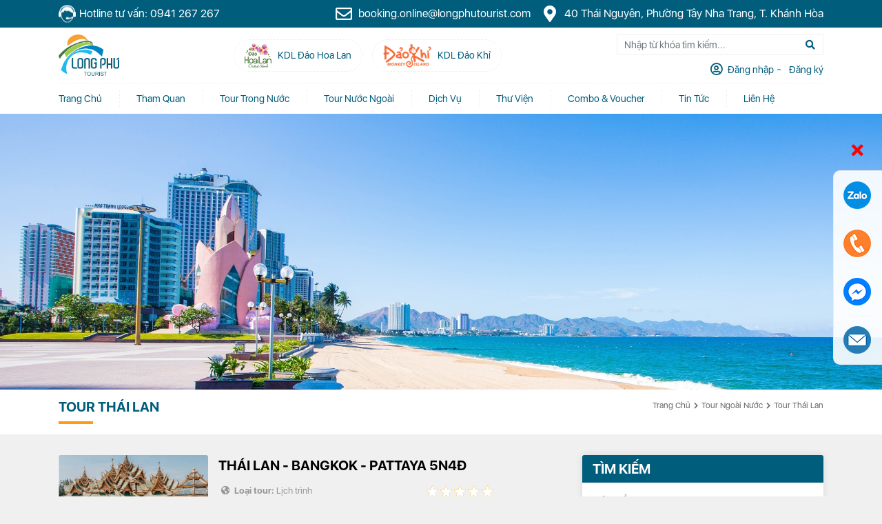

--- FILE ---
content_type: text/html; charset=utf-8
request_url: https://longphutravel.com/vi/tour-thai-lan-45
body_size: 127678
content:





<!DOCTYPE html>

<html lang="vi">
<head><meta http-equiv="Content-Type" content="text/html; charset=utf-8" /><title>
	Tour Thái Lan - Long Phú Tourist - Công ty lữ hành chuyên nghiệp.
</title><meta name="google-signin-scope" content="profile email" />
        <meta name="google-signin-client_id" content="370910709457-2eq0gadpbc57040avvurn8i89uqsp6jg.apps.googleusercontent.com" />
    <meta id="MetaDescription" name="description" content="Tour Thái Lan" /><meta id="MetaKeywords" name="keywords" content="Tour Thái Lan" /><link id="ImageLink" rel="image_src" type="image/png" href="https://longphutravel.com/uploads/no-image.jpg" /><meta id="ogTitle" property="og:title" content="Tour Thái Lan - Long Phú Tourist - Công ty lữ hành chuyên nghiệp." /><meta id="ogDescription" property="og:description" content="Tour Thái Lan" /><meta id="ogUrl" property="og:url" content="/vi/tour-thai-lan-45" /><meta id="ogImageAlt" property="og:image:alt" content="Tour Thái Lan - Long Phú Tourist - Công ty lữ hành chuyên nghiệp." /><meta id="ogImage" property="og:image" content="https://longphutravel.com/uploads/no-image.jpg" /><meta property="og:image:width" content="560" /><meta property="og:image:height" content="292" /><meta property="og:type" content="website" /><meta id="ogSiteName" property="og:site_name" content="Long Phú Travel" /><meta name="twitter:card" content="summary" /><meta id="twUrl" name="twitter:url" content="/vi/tour-thai-lan-45" /><meta id="twTitle" name="twitter:title" content="Tour Thái Lan - Long Phú Tourist - Công ty lữ hành chuyên nghiệp." /><meta id="twDescription" name="twitter:description" content="Tour Thái Lan" /><meta id="twImage" name="twitter:image" content="https://longphutravel.com/uploads/no-image.jpg" /><meta name='geo.region' content='VN' /><meta name='geo.placename' content='Tp.Nha Trang' /><meta name='geo.position' content='11.951114;108.465306' /><meta name='ICBM' content='11.951114, 108.465306' /><meta http-equiv="X-UA-Compatible" content="IE=edge" /><meta name="viewport" content="width=device-width, initial-scale=1.0, user-scalable=yes" /><meta name="apple-mobile-web-app-capable" content="yes" /><meta id="appleTitle" name="apple-mobile-web-app-title" content="Long Phú Travel" /><meta name="theme-color" content="#db5945" /><meta name="tt_page_type" content="site" /><meta name="robots" content="index, follow" /><meta name="revisit-after" content="3 days" /><meta name="rating" content="general" /><meta name="resource-type" content="document" /><meta name="distribution" content="global" /><link id="canonicalLink" href="/vi/tour-thai-lan-45" rel="canonical" /><link rel="apple-touch-icon" href="/Images/apple-icon.png" /><link rel="stylesheet" href="/assets/dist/css/lib.css?v=202006230921" />
    <link rel="stylesheet" href="/assets/dist/css/tour-list-page.css"/>
<link rel="stylesheet" href="/assets/dist/css/custom.css?v=202006230921" /><script>
            /*var Tawk_API=Tawk_API||{}, Tawk_LoadStart=new Date();
            (function(){
            var s1=document.createElement("script"),s0=document.getElementsByTagName("script")[0];
            s1.async=true;
            s1.src='https://embed.tawk.to/577388fd76728227560997d9/default';
            s1.charset='UTF-8';
            s1.setAttribute('crossorigin','*');
            s0.parentNode.insertBefore(s1,s0);
            })();*/
        </script>
<!-- Global site tag (gtag.js) - Google Analytics -->
<script async src="https://www.googletagmanager.com/gtag/js?id=UA-175045377-1"></script>
<script>
  window.dataLayer = window.dataLayer || [];
  function gtag(){dataLayer.push(arguments);}
  gtag('js', new Date());

  gtag('config', 'UA-175045377-1');
</script>
<!-- Global site tag (gtag.js) - Google Ads: 921005531 -->
<script async src="https://www.googletagmanager.com/gtag/js?id=AW-921005531"></script>
<script>
  window.dataLayer = window.dataLayer || [];
  function gtag(){dataLayer.push(arguments);}
  gtag('js', new Date());

  gtag('config', 'AW-921005531');
</script>
<!-- Facebook Pixel Code -->
<script>
  !function(f,b,e,v,n,t,s)
  {if(f.fbq)return;n=f.fbq=function(){n.callMethod?
  n.callMethod.apply(n,arguments):n.queue.push(arguments)};
  if(!f._fbq)f._fbq=n;n.push=n;n.loaded=!0;n.version='2.0';
  n.queue=[];t=b.createElement(e);t.async=!0;
  t.src=v;s=b.getElementsByTagName(e)[0];
  s.parentNode.insertBefore(t,s)}(window, document,'script',
  'https://connect.facebook.net/en_US/fbevents.js');
  fbq('init', '600054194482995');
  fbq('track', 'PageView');
</script>
<noscript><img height="1" width="1" style="display:none"
  src="https://www.facebook.com/tr?id=600054194482995&ev=PageView&noscript=1"
/></noscript>
<!-- End Facebook Pixel Code --><link rel="SHORTCUT ICON" href="https://longphutravel.com:443/favicon.ico" /></head>
<body>
    <form method="post" action="./tour-thai-lan-45?page=tour-thai-lan-45&amp;LangId=2" id="Default" onsubmit="return CheckPageIsValid();">
<div class="aspNetHidden">
<input type="hidden" name="__EVENTTARGET" id="__EVENTTARGET" value="" />
<input type="hidden" name="__EVENTARGUMENT" id="__EVENTARGUMENT" value="" />
<input type="hidden" name="__VIEWSTATE" id="__VIEWSTATE" value="/[base64]" />
</div>

<script type="text/javascript">
//<![CDATA[
var theForm = document.forms['Default'];
if (!theForm) {
    theForm = document.Default;
}
function __doPostBack(eventTarget, eventArgument) {
    if (!theForm.onsubmit || (theForm.onsubmit() != false)) {
        theForm.__EVENTTARGET.value = eventTarget;
        theForm.__EVENTARGUMENT.value = eventArgument;
        theForm.submit();
    }
}
//]]>
</script>


<script src="/WebResource.axd?d=CT6gYTk-58d6_gm9yv5S6SiMM3DTtn71rHo34Iug6Ix57aJIcI734fAqb14GKvDK3_XZep0W9vRnKoJPq7ednXw9Xu01&amp;t=638901793900000000" type="text/javascript"></script>


<script type="text/javascript">
//<![CDATA[
//]]>
</script>
<script type="application/ld+json"> {"@context":"https://schema.org/","@type":"WebPage","name":"Tour Thái Lan","image":["/uploads/no-image.jpg"],"description":"","aggregateRating":null,"url":"https://longphutravel.com/vi/tour-thai-lan-45/1","sku":null,"mpn":null,"brand":null,"offers":null,"author":null,"datePublished":null,"dateModified":null,"headline":null,"publisher":null,"mainEntityOfPage":null}</script>
<script src="/ScriptResource.axd?d=qkOa2Tz_pKRajAHe3UaWhXpCDOYGwe_-YFGXLGQs8TZzb7mbFF8fD7i8GA29Xx8km6l1z2tdwGQT9pNRZ-Jd7x0w1xQdXanZl2YI8FnAF5YWRjvQ09wVeCR79E5N-sVl_7vwXB9_r3Vg9IuXH3zb9UT7b-XT0urTWc_pP-EGsMocN31i0&amp;t=5c0e0825" type="text/javascript"></script>
<script src="/ScriptResource.axd?d=dC8lwj9AGlSxqRDTw9RhO24K4RCrbH7dMZag3junE7bq5rMrLyolkFNDEtsZ-LeVnwLgdO4BRMV0Ht9Tusbr5zNoRd_6fm66bewSstP6EX7R5iQUMJxZmFe_0uW65KZUJ_1Vrqw325D6_D3IXliFTcc7wmTdoWSlHnwAcwDfjZkzb1IY0&amp;t=5c0e0825" type="text/javascript"></script>
<div class="aspNetHidden">

	<input type="hidden" name="__VIEWSTATEGENERATOR" id="__VIEWSTATEGENERATOR" value="C0D1CBB7" />
</div>
        <script type="text/javascript">
//<![CDATA[
Sys.WebForms.PageRequestManager._initialize('ctl00$ScriptManager1', 'Default', ['tctl00$ModalLoginRegister1$upnLogin','ModalLoginRegister1_upnLogin','tctl00$ModalLoginRegister1$upnRegister','ModalLoginRegister1_upnRegister','tctl00$ModalLoginRegister1$Captcha1$upnlCaptCha','ModalLoginRegister1_Captcha1_upnlCaptCha','tctl00$ModalLoginRegister1$upnForgot','ModalLoginRegister1_upnForgot','tctl00$ModalLoginRegister1$Captcha2$upnlCaptCha','ModalLoginRegister1_Captcha2_upnlCaptCha'], [], [], 90, 'ctl00');
//]]>
</script>

        
<div class="wrapHeader">
    <div class="headerTop"></div>

    <div class="headerBottom">
        <div class="container-xl containerHeaderBottom">
            <div class="clearfix contentHeaderBottom">
                <h1 id="Header1_tagH1" class="wrapLogoHeader">
                    <a href="/" class="linkLogoHeader" title="Tour Thái Lan - Long Phú Tourist - Công ty lữ hành chuyên nghiệp.">
                        <img src="/images/long-phu-tourist-logo.png" class="imgLogoHeader" alt="Tour Thái Lan - Long Phú Tourist - Công ty lữ hành chuyên nghiệp." />
                    </a>
                </h1>
                
                <div class="wrapListLogoOther">
                    <a href="http://longphutourist.com/" title="KDL Đảo Hoa Lan" class="linkLogoOther color1">
                        <img src="/uploads/logo/dao-hoa-lan-logo-header.png" class="imgLogoOther" alt="KDL Đảo Hoa Lan" />
                        <span class="textLogoOther">KDL Đảo Hoa Lan</span>
                    </a>

                    <a href="http://longphutourist.com/" title="KDL Đảo Khỉ" class="linkLogoOther color2">
                        <img src="/uploads/logo/dao-khi-logo-header.png" class="imgLogoOther" alt="KDL Đảo Khỉ" />
                        <span class="textLogoOther">KDL Đảo Khỉ</span>
                    </a>
                </div>
                


                <a href="#" class="btnOpenMenuMain" title="Mở/Đóng Menu">
                    <div class="iconOpenMenuMain"><i class="fas fa-bars"></i></div>
                    <div class="iconCloseMenuMain"><i class="fas fa-times"></i></div>
                </a>
            </div>
        </div>

        <div class="clearfix menuMain">
            <div class="container-xl containerMenuMain">
                <div class="contentMenuMain">
                    <div class="wrapSearchHeader">
                        <div class="input-group frmGroupSearch">
                            <input type="text" class="form-control frmCtrSearch js-input-search" placeholder="Nhập từ khóa tìm kiếm..." />

                            <div class="input-group-prepend">
                                <a href="javascript:;" title="Tìm kiếm" class="input-group-text btnSendSearch js-search-header"><i class="fas fa-search"></i></a>
                            </div>
                        </div>
                    </div>
                    
                    <div id="Header1_divNotLogin" class="menuLogin" data-toggle="modal" data-target="#modalFrmLogin">
                        <span class="iconLogin"><i class="far fa-user-circle"></i></span>

                        <a href="#tabLogin" class="linkMenuLogin" title="Đăng nhập" data-toggle="list" role="tab" aria-controls="tabLogin"><i class="fas fa-sign-in-alt"></i>&nbsp;Đăng nhập</a>

                        <a href="#tabRegister" class="linkMenuLogin" title="Đăng ký" data-toggle="list" role="tab" aria-controls="tabLogin"><i class="fas fa-user-plus"></i>&nbsp;Đăng ký</a>
                    </div>

                    <ul class="clearfix listMenuMain">
                        <li class="itemMenuMain"><a href="https://longphutravel.com/vi/home" class="linkMenuMain" title="Trang chủ" target="_self" >Trang chủ</a></li><li class="itemMenuMain menuSub"><a class="linkMenuMain" href="https://longphutravel.com/vi/tham-quan-85" title="Tham quan">Tham quan</a><a class="btrCtrMenuSub" href="#" title="Tham quan"><i class="fas fa-chevron-down"></i></a><div class="wrapMenuSub"><ul class="listMenuSub"><li class="itemMenuSub"><a href="https://longphutravel.com/vi/tour-dao-hoa-lan-73" class="linkMenuSub" title="Đảo Hoa Lan" target="_self" >Đảo Hoa Lan</a></li><li class="itemMenuSub"><a href="https://longphutravel.com/vi/tour-dao-khi-46" class="linkMenuSub" title="Đảo Khỉ" target="_self" >Đảo Khỉ</a></li></ul></div></li><li class="itemMenuMain menuSub full"><a class="linkMenuMain" href="https://longphutravel.com/vi/tour-trong-nuoc-21" title="Tour Trong Nước">Tour Trong Nước</a><a class="btrCtrMenuSub" href="#" title="Tour Trong Nước"><i class="fas fa-chevron-down"></i></a><div class="wrapMenuSub"><ul class="listMenuSub"><li class="itemMenuSub"><a class="linkMenuSub" href="javascript:;" title="TOUR ĐẢO NHA TRANG">TOUR ĐẢO NHA TRANG</a><ul class="listMenuSub"><li class="itemMenuSub"><a href="https://longphutravel.com/vi/tour-nha-phu-44" class="linkMenuSub" title="Tour Nha Phu" target="_blank" >Tour Nha Phu</a></li><li class="itemMenuSub"><a href="https://longphutravel.com/vi/tour-hoang-hon-nha-phu-27" class="linkMenuSub" title="Tour Hoàng Hôn Nha Phu" target="_blank" >Tour Hoàng Hôn Nha Phu</a></li><li class="itemMenuSub"><a href="https://longphutravel.com/vi/tour-dao-khi-46" class="linkMenuSub" title="Đảo Khỉ" target="_blank" >Đảo Khỉ</a></li><li class="itemMenuSub"><a href="https://longphutravel.com/vi/tour-dao-hoa-lan-73" class="linkMenuSub" title="Đảo Hoa Lan" target="_blank" >Đảo Hoa Lan</a></li><li class="itemMenuSub"><a href="https://longphutravel.com/vi/tour-2-dao-28" class="linkMenuSub" title="Tour 2 đảo" target="_self" >Tour 2 đảo</a></li><li class="itemMenuSub"><a href="https://longphutravel.com/vi/tour-3-dao-14" class="linkMenuSub" title="Tour 3 Đảo" target="_self" >Tour 3 Đảo</a></li><li class="itemMenuSub"><a href="https://longphutravel.com/vi/tour-dao-hang-ngay-73" class="linkMenuSub" title="Tour Đảo Hàng Ngày" target="_blank" >Tour Đảo Hàng Ngày</a></li><li class="itemMenuSub"><a href="https://longphutravel.com/vi/tour-hang-rai-vinh-hy-4" class="linkMenuSub" title="Tour Hang Rái - Vĩnh Hy" target="_self" >Tour Hang Rái - Vĩnh Hy</a></li></ul></li><li class="itemMenuSub"><a class="linkMenuSub" href="javascript:;" title="TOUR ĐIỂM ĐẾN">TOUR ĐIỂM ĐẾN</a><ul class="listMenuSub"><li class="itemMenuSub"><a href="https://longphutravel.com/vi/tour-mien-bac-67" class="linkMenuSub" title="Miền Bắc" target="_self" >Miền Bắc</a></li><li class="itemMenuSub"><a href="https://longphutravel.com/vi/tour-mien-trung-51" class="linkMenuSub" title="Miền Trung" target="_self" >Miền Trung</a></li><li class="itemMenuSub"><a href="https://longphutravel.com/vi/tour-mien-nam-36" class="linkMenuSub" title="Miền Nam" target="_self" >Miền Nam</a></li></ul></li><li class="itemMenuSub"><a class="linkMenuSub" href="https://longphutravel.com/vi/tour-ghep-doan-26" title="TOUR GHÉP ĐOÀN">TOUR GHÉP ĐOÀN</a><ul class="listMenuSub"><li class="itemMenuSub"><a href="https://longphutravel.com/vi/khoi-hanh-dinh-ky-41" class="linkMenuSub" title="Khởi Hành Định Kỳ" target="_self" >Khởi Hành Định Kỳ</a></li><li class="itemMenuSub"><a href="https://longphutravel.com/vi/khoi-hanh-hang-ngay-98" class="linkMenuSub" title="Khởi Hành Hàng Ngày" target="_self" >Khởi Hành Hàng Ngày</a></li><li class="itemMenuSub"><a href="https://longphutravel.com/vi/khoi-hanh-theo-nhom-khach-83" class="linkMenuSub" title="Khởi Hành Theo Nhóm Khách" target="_self" >Khởi Hành Theo Nhóm Khách</a></li></ul></li><li class="itemMenuSub"><a class="linkMenuSub" href="javascript:;" title="TOUR HOT">TOUR HOT</a><ul class="listMenuSub"><li class="itemMenuSub"><a href="https://longphutravel.com/vi/tour-phu-quoc-51" class="linkMenuSub" title="Tour Phú Quốc" target="_blank" >Tour Phú Quốc</a></li><li class="itemMenuSub"><a href="https://longphutravel.com/vi/tour-valentine-97" class="linkMenuSub" title="Tour Valentine" target="_self" >Tour Valentine</a></li></ul></li></ul></div></li><li class="itemMenuMain menuSub full"><a class="linkMenuMain" href="https://longphutravel.com/vi/tour-ngoai-nuoc-60" title="Tour Nước Ngoài">Tour Nước Ngoài</a><a class="btrCtrMenuSub" href="#" title="Tour Nước Ngoài"><i class="fas fa-chevron-down"></i></a><div class="wrapMenuSub"><ul class="listMenuSub"><li class="itemMenuSub"><a class="linkMenuSub" href="javascript:;" title="TOUR ĐIỂM ĐẾN">TOUR ĐIỂM ĐẾN</a><ul class="listMenuSub"><li class="itemMenuSub"><a href="https://longphutravel.com/vi/tour-chau-a-41" class="linkMenuSub" title="Châu Á" target="_self" >Châu Á</a></li><li class="itemMenuSub"><a href="https://longphutravel.com/vi/tour-chau-au-45" class="linkMenuSub" title="Châu Âu" target="_self" >Châu Âu</a></li><li class="itemMenuSub"><a href="https://longphutravel.com/vi/tour-chau-my-97" class="linkMenuSub" title="Châu Mỹ" target="_self" >Châu Mỹ</a></li><li class="itemMenuSub"><a href="https://longphutravel.com/vi/tour-chau-uc-72" class="linkMenuSub" title="Châu Úc" target="_self" >Châu Úc</a></li></ul></li><li class="itemMenuSub"><a class="linkMenuSub" href="javascript:;" title="TOUR SỰ KIỆN">TOUR SỰ KIỆN</a><ul class="listMenuSub"><li class="itemMenuSub"><a href="javascript:;" class="linkMenuSub" title="Tour Ngày Lễ" target="_self" >Tour Ngày Lễ</a></li></ul></li><li class="itemMenuSub"><a class="linkMenuSub" href="javascript:;" title="TOUR HOT">TOUR HOT</a><ul class="listMenuSub"><li class="itemMenuSub"><a href="https://longphutravel.com/vi/tour-thai-lan-45" class="linkMenuSub" title="Tour Thái Lan" target="_blank" >Tour Thái Lan</a></li><li class="itemMenuSub"><a href="https://longphutravel.com/vi/tour-singapore-malaysia-61" class="linkMenuSub" title="Tour Singapore - Malaysia" target="_blank" >Tour Singapore - Malaysia</a></li><li class="itemMenuSub"><a href="https://longphutravel.com/vi/tour-han-quoc-75" class="linkMenuSub" title="Tour Hàn Quốc" target="_blank" >Tour Hàn Quốc</a></li><li class="itemMenuSub"><a href="https://longphutravel.com/vi/tour-du-thuyen-33" class="linkMenuSub" title="Tour Du Thuyền" target="_blank" >Tour Du Thuyền</a></li><li class="itemMenuSub"><a href="https://longphutravel.com/vi/tour-trung-quoc-11" class="linkMenuSub" title="Tour Trung Quốc" target="_self" >Tour Trung Quốc</a></li></ul></li><li class="itemMenuSub"><a class="linkMenuSub" href="javascript:;" title="TOUR GHÉP ĐOÀN">TOUR GHÉP ĐOÀN</a><ul class="listMenuSub"><li class="itemMenuSub"><a href="https://longphutravel.com/vi/tour-khoi-hanh-dinh-ky-ngoai-nuoc-47" class="linkMenuSub" title="Khởi Hành Định Kỳ" target="_blank" >Khởi Hành Định Kỳ</a></li><li class="itemMenuSub"><a href="https://longphutravel.com/vi/khoi-hanh-theo-nhom-khach-ngoai-nuoc-21" class="linkMenuSub" title="Khởi Hành Theo Nhóm Khách" target="_blank" >Khởi Hành Theo Nhóm Khách</a></li><li class="itemMenuSub"><a href="https://longphutravel.com/vi/khoi-hanh-tu-nha-trang-25" class="linkMenuSub" title="Khởi Hành Từ Nha Trang" target="_self" >Khởi Hành Từ Nha Trang</a></li><li class="itemMenuSub"><a href="https://longphutravel.com/vi/khoi-hanh-tu-tpho-chi-minh-55" class="linkMenuSub" title="Khởi Hành Từ TP.Hồ Chí Minh" target="_self" >Khởi Hành Từ TP.Hồ Chí Minh</a></li></ul></li></ul></div></li><li class="itemMenuMain menuSub"><a class="linkMenuMain" href="https://longphutravel.com/vi/dich-vu-75" title="Dịch vụ">Dịch vụ</a><a class="btrCtrMenuSub" href="#" title="Dịch vụ"><i class="fas fa-chevron-down"></i></a><div class="wrapMenuSub"><ul class="listMenuSub"><li class="itemMenuSub"><a href="https://longphutravel.com/vi/teambuilding-88/tu-van-trien-khai-dich-vu-team-building-73" class="linkMenuSub" title="Team Building" target="_self" >Team Building</a></li><li class="itemMenuSub"><a href="https://longphutravel.com/vi/dich-vu-75/dich-vu-to-chuc-su-kien-va-truyen-thong-chuyen-nghiep-64" class="linkMenuSub" title="Media | Tổ Chức Sự Kiện" target="_self" >Media | Tổ Chức Sự Kiện</a></li><li class="itemMenuSub"><a href="https://longphutravel.com/vi/cho-thue-xe-83/cho-thue-xe-van-chuyen-tu-16-den-45-cho-85" class="linkMenuSub" title="Cho Thuê Xe" target="_self" >Cho Thuê Xe</a></li><li class="itemMenuSub"><a href="https://longphutravel.com/vi/cho-thue-tau-32/cho-thue-cano-tau-cao-toc-di-dao-khi-va-dao-hoa-lan-60" class="linkMenuSub" title="Cho Thuê Tàu - Cano" target="_self" >Cho Thuê Tàu - Cano</a></li><li class="itemMenuSub"><a href="https://longphutravel.com/vi/luu-tru-tai-dao-65/dich-vu-luu-tru-tai-dao-hoa-lan-88" class="linkMenuSub" title="Lưu trú tại đảo" target="_self" >Lưu trú tại đảo</a></li></ul></div></li><li class="itemMenuMain menuSub"><a class="linkMenuMain" href="javascript:;" title="Thư Viện">Thư Viện</a><a class="btrCtrMenuSub" href="#" title="Thư Viện"><i class="fas fa-chevron-down"></i></a><div class="wrapMenuSub"><ul class="listMenuSub"><li class="itemMenuSub"><a href="https://longphutravel.com/vi/photo-gallery" class="linkMenuSub" title="Hình Ảnh" target="_self" >Hình Ảnh</a></li><li class="itemMenuSub"><a href="https://longphutravel.com/vi/video-gallery" class="linkMenuSub" title="Videos" target="_self" >Videos</a></li></ul></div></li><li class="itemMenuMain menuSub"><a class="linkMenuMain" href="javascript:;" title="Combo & Voucher">Combo & Voucher</a><a class="btrCtrMenuSub" href="#" title="Combo & Voucher"><i class="fas fa-chevron-down"></i></a><div class="wrapMenuSub"><ul class="listMenuSub"><li class="itemMenuSub"><a href="https://longphutravel.com/vi/combo-list-0" class="linkMenuSub" title="Combo Giá Tốt" target="_blank" >Combo Giá Tốt</a></li></ul></div></li><li class="itemMenuMain menuSub"><a class="linkMenuMain" href="https://longphutravel.com/vi/tin-tuc-77" title="Tin tức">Tin tức</a><a class="btrCtrMenuSub" href="#" title="Tin tức"><i class="fas fa-chevron-down"></i></a><div class="wrapMenuSub"><ul class="listMenuSub"><li class="itemMenuSub"><a href="https://longphutravel.com/vi/kinh-nghiem-du-lich-57" class="linkMenuSub" title="Kinh Nghiệm Du Lịch" target="_self" >Kinh Nghiệm Du Lịch</a></li><li class="itemMenuSub"><a href="https://longphutravel.com/vi/cam-nang-du-lich-7" class="linkMenuSub" title="Cẩm Nang Du Lịch" target="_self" >Cẩm Nang Du Lịch</a></li><li class="itemMenuSub"><a href="https://longphutravel.com/vi/khuyen-mai-90" class="linkMenuSub" title="Khuyến Mại" target="_self" >Khuyến Mại</a></li><li class="itemMenuSub"><a href="javascript:;" class="linkMenuSub" title="Tuyển Dụng" target="_self" >Tuyển Dụng</a></li><li class="itemMenuSub"><a href="https://longphutravel.com/vi/thong-bao-91" class="linkMenuSub" title="Thông Báo" target="_self" >Thông Báo</a></li></ul></div></li><li class="itemMenuMain"><a href="https://longphutravel.com/vi/contact" class="linkMenuMain" title="Liên Hệ" target="_self" >Liên Hệ</a></li>
                    </ul>

                    <ul class="clearfix infoCompanyHeader left">
                        <li class="itemInfoCompany">
                            <a href="tel:0941267267" class="linkInfoCompany" title="Hotline tư vấn">
                                <img src="/images/header-phone.png" class="iconInfoCompanyHeader" alt="Hotline tư vấn" />
                                Hotline tư vấn: 0941 267 267
                            </a>
                        </li>
                    </ul>

                    <ul class="clearfix infoCompanyHeader right">
                        <li class="itemInfoCompany">
                            <a href="mailto:booking.online@longphutourist.com" class="linkInfoCompany" title="booking.online@longphutourist.com">
                                <i class="far fa-envelope"></i>&nbsp;booking.online@longphutourist.com
                            </a>
                        </li>

                        <li class="itemInfoCompany">
                            <a href="https://goo.gl/maps/kdM7wXZ3NVNJJ8Kq7" target="_blank" class="linkInfoCompany" title="40 Thái Nguyên, Phường Tây Nha Trang, T. Khánh Hòa">
                                <i class="fas fa-map-marker-alt"></i>&nbsp;40 Thái Nguyên, Phường Tây Nha Trang, T. Khánh Hòa
                            </a>
                        </li>
                    </ul>
                </div>
            </div>
        </div>

        <div class="wrapCloseMenuMain"></div>
    </div>
</div>

        
    
<div class="wrapBreadCrumb" data-bg="/images/bg-breadcrumb.png">
    <div class="wrapOverBreadcrumb">
        <div class="wrapImgResize wrapImgBreadcrumb">
            <img src="/uploads/banner/banner-chung/beach-g040d40227_1920.jpg" class="imgBreadcrumbs js-cover" alt="Tour Thái Lan">
        </div>
    </div>

    <div class="wrapTextBreadcrumb">
        <div class="container-xl containerTextBreadcrumb">
            <div class="clearfix contentTextBreadcrumb">
                <h1 class="titlePageCurrentBreadcrumb">Tour Thái Lan</h1>

                <nav class="navListBreadcrumb">
                    <ol class="breadcrumb olListBreqadcrumb">
                        <li class='breadcrumb-item itemListBreadcrumb'><a class='linkListBreadcrumb' href='https://longphutravel.com/vi/home' title='Trang chủ'>Trang chủ</a></li><li class='breadcrumb-item itemListBreadcrumb '><a class='linkListBreadcrumb' href='https://longphutravel.com/vi/tour-ngoai-nuoc-60'>Tour Ngoài Nước</a></li><li class='breadcrumb-item itemListBreadcrumb '><a class='linkListBreadcrumb' href='https://longphutravel.com/vi/tour-thai-lan-45'>Tour Thái Lan</a></li>
                    </ol>
                </nav>
            </div>
        </div>
    </div>
    
</div>

    
    

<div class="pageTourList">
    <div class="container-xl containerPageTourList">
        <div class="contentPageTourList">
            <div class="row rowTourList">
                <div class="col-lg-8 colTourListLeft">
                    <div class="contentTourListLeft">
                        <a href="#" class="btnType1 btnShowSortTour" title="Sắp xếp"><i class="fas fa-sort-alpha-up"></i>&nbsp;Sắp xếp</a>
                        
                        <div class="showListTour">
                            
                            <div class="media mediaItemTourList">
                                <div class="media-left">
                                    <div class="wrapOverImgItemTour">
                                        <a href="https://longphutravel.com/vi/tour-thai-lan-45/thai-lan-bangkok-pattaya-5n4d-46" class="wrapImgResize img16And9 linkImgItemTour" title="THÁI LAN - BANGKOK - PATTAYA 5N4Đ">
                                            <img data-src="/uploads/gallery/tour-thai-lan/thai-lan-bangkok-pattaya-5n4d-longphutourist-avatar.jpg" class="lazyload" alt="THÁI LAN - BANGKOK - PATTAYA 5N4Đ">
                                        </a>
                                        <a href="https://longphutravel.com/vi/tour-thai-lan-45/thai-lan-bangkok-pattaya-5n4d-46" title="" class="wrapTextOnTourSpecial hidden">
                                            <p class="txtOnTourSpecial"></p>
                                        </a> 
                                    </div>
                                </div>

                                <div class="media-body">
                                    <div class="wrapTextItemTour">
                                        <a href="https://longphutravel.com/vi/tour-thai-lan-45/thai-lan-bangkok-pattaya-5n4d-46" class="linkTitleItemTour" title="THÁI LAN - BANGKOK - PATTAYA 5N4Đ">
                                            <h3 class="titleHeadingItemTour">THÁI LAN - BANGKOK - PATTAYA 5N4Đ</h3>
                                        </a>

                                        <div class="row rowInfoItemTour">
                                            <div class="col-7 colItemInfoTour typeTour">
                                                <div class="textInfoItemTour"><b><i class="fas fa-globe-americas"></i>&nbsp;Loại tour:</b> Lịch trình</div>
                                            </div>

                                            <div class="col-5 colItemInfoTour ratingTour">
                                                <div class="showRatingTour" data-number-star="0"></div>
                                            </div>

                                            <div class="col-7 colItemInfoTour transportTour">
                                                <div class="textInfoItemTour"><b><i class="fas fa-car"></i>&nbsp;Phương tiện:</b>  Ôtô, Máy bay</div>
                                            </div>

                                            <div class="col-5 colItemInfoTour lengthTour">
                                                <div class="textInfoItemTour"><b><i class="far fa-clock"></i>&nbsp;Thời gian:</b> 5N4Đ</div>
                                            </div>

                                            <div class="col-7 colItemInfoTour startTour">
                                                <div class="textInfoItemTour"><b><i class="fas fa-map-marker-alt"></i>&nbsp;Khởi hành:</b>  Cam Ranh</div>
                                            </div>

                                            <div class="col-5 colItemInfoTour spaceTour">
                                                <div class="textInfoItemTour"><b><i class="fas fa-couch"></i>&nbsp;Số chỗ:</b> 1000</div>
                                            </div>
                                        </div>

                                        <div class="textInfoItemTour priceTour"><b><i class="far fa-money-bill-alt"></i>&nbsp;Giá từ:</b> <span class="textPriceItemTour"> 8.990.000 vnđ</span></div>
                                    </div>
                                </div>
                            </div>
                        
                            <div class="media mediaItemTourList">
                                <div class="media-left">
                                    <div class="wrapOverImgItemTour">
                                        <a href="https://longphutravel.com/vi/tour-thai-lan-45/an-tuong-chiang-mai-chiang-rai-8" class="wrapImgResize img16And9 linkImgItemTour" title="ẤN TƯỢNG CHIANG MAI – CHIANG RAI">
                                            <img data-src="/uploads/gallery/an-tuong-chiang-mai-chiang-rai/an-tuong-chiang-mai-chiang-rai-longphutourist-00.jpg" class="lazyload" alt="ẤN TƯỢNG CHIANG MAI – CHIANG RAI">
                                        </a>
                                        <a href="https://longphutravel.com/vi/tour-thai-lan-45/an-tuong-chiang-mai-chiang-rai-8" title="" class="wrapTextOnTourSpecial hidden">
                                            <p class="txtOnTourSpecial"></p>
                                        </a> 
                                    </div>
                                </div>

                                <div class="media-body">
                                    <div class="wrapTextItemTour">
                                        <a href="https://longphutravel.com/vi/tour-thai-lan-45/an-tuong-chiang-mai-chiang-rai-8" class="linkTitleItemTour" title="ẤN TƯỢNG CHIANG MAI – CHIANG RAI">
                                            <h3 class="titleHeadingItemTour">ẤN TƯỢNG CHIANG MAI – CHIANG RAI</h3>
                                        </a>

                                        <div class="row rowInfoItemTour">
                                            <div class="col-7 colItemInfoTour typeTour">
                                                <div class="textInfoItemTour"><b><i class="fas fa-globe-americas"></i>&nbsp;Loại tour:</b> Lịch trình</div>
                                            </div>

                                            <div class="col-5 colItemInfoTour ratingTour">
                                                <div class="showRatingTour" data-number-star="0"></div>
                                            </div>

                                            <div class="col-7 colItemInfoTour transportTour">
                                                <div class="textInfoItemTour"><b><i class="fas fa-car"></i>&nbsp;Phương tiện:</b>  Ôtô, Máy bay</div>
                                            </div>

                                            <div class="col-5 colItemInfoTour lengthTour">
                                                <div class="textInfoItemTour"><b><i class="far fa-clock"></i>&nbsp;Thời gian:</b> 4N3Đ</div>
                                            </div>

                                            <div class="col-7 colItemInfoTour startTour">
                                                <div class="textInfoItemTour"><b><i class="fas fa-map-marker-alt"></i>&nbsp;Khởi hành:</b>  Tp. Hồ Chí Minh</div>
                                            </div>

                                            <div class="col-5 colItemInfoTour spaceTour">
                                                <div class="textInfoItemTour"><b><i class="fas fa-couch"></i>&nbsp;Số chỗ:</b> 1000</div>
                                            </div>
                                        </div>

                                        <div class="textInfoItemTour priceTour"><b><i class="far fa-money-bill-alt"></i>&nbsp;Giá từ:</b> <span class="textPriceItemTour"> 8.990.000 vnđ</span></div>
                                    </div>
                                </div>
                            </div>
                        
                            <div class="media mediaItemTourList">
                                <div class="media-left">
                                    <div class="wrapOverImgItemTour">
                                        <a href="https://longphutravel.com/vi/tour-thai-lan-45/thai-lan-bangkok-pattaya-bay-thang-tu-tpho-chi-minh-98" class="wrapImgResize img16And9 linkImgItemTour" title="THÁI LAN BANGKOK – PATTAYA BAY THẲNG TỪ TP.HỒ CHÍ MINH">
                                            <img data-src="/uploads/gallery/bangkok-pattaya-2023/thai-lan-bangkok-pattaya-bay-thang-tu-tpho-chi-minh-longphutourist-00.jpg" class="lazyload" alt="THÁI LAN BANGKOK – PATTAYA BAY THẲNG TỪ TP.HỒ CHÍ MINH">
                                        </a>
                                        <a href="https://longphutravel.com/vi/tour-thai-lan-45/thai-lan-bangkok-pattaya-bay-thang-tu-tpho-chi-minh-98" title="" class="wrapTextOnTourSpecial hidden">
                                            <p class="txtOnTourSpecial"></p>
                                        </a> 
                                    </div>
                                </div>

                                <div class="media-body">
                                    <div class="wrapTextItemTour">
                                        <a href="https://longphutravel.com/vi/tour-thai-lan-45/thai-lan-bangkok-pattaya-bay-thang-tu-tpho-chi-minh-98" class="linkTitleItemTour" title="THÁI LAN BANGKOK – PATTAYA BAY THẲNG TỪ TP.HỒ CHÍ MINH">
                                            <h3 class="titleHeadingItemTour">THÁI LAN BANGKOK – PATTAYA BAY THẲNG TỪ TP.HỒ CHÍ MINH</h3>
                                        </a>

                                        <div class="row rowInfoItemTour">
                                            <div class="col-7 colItemInfoTour typeTour">
                                                <div class="textInfoItemTour"><b><i class="fas fa-globe-americas"></i>&nbsp;Loại tour:</b> Lịch trình</div>
                                            </div>

                                            <div class="col-5 colItemInfoTour ratingTour">
                                                <div class="showRatingTour" data-number-star="0"></div>
                                            </div>

                                            <div class="col-7 colItemInfoTour transportTour">
                                                <div class="textInfoItemTour"><b><i class="fas fa-car"></i>&nbsp;Phương tiện:</b>  Ôtô, Máy bay</div>
                                            </div>

                                            <div class="col-5 colItemInfoTour lengthTour">
                                                <div class="textInfoItemTour"><b><i class="far fa-clock"></i>&nbsp;Thời gian:</b> 5N4Đ</div>
                                            </div>

                                            <div class="col-7 colItemInfoTour startTour">
                                                <div class="textInfoItemTour"><b><i class="fas fa-map-marker-alt"></i>&nbsp;Khởi hành:</b>  Tp. Hồ Chí Minh</div>
                                            </div>

                                            <div class="col-5 colItemInfoTour spaceTour">
                                                <div class="textInfoItemTour"><b><i class="fas fa-couch"></i>&nbsp;Số chỗ:</b> 1000</div>
                                            </div>
                                        </div>

                                        <div class="textInfoItemTour priceTour"><b><i class="far fa-money-bill-alt"></i>&nbsp;Giá từ:</b> <span class="textPriceItemTour"> 8.990.000 vnđ</span></div>
                                    </div>
                                </div>
                            </div>
                        
                            <div class="media mediaItemTourList">
                                <div class="media-left">
                                    <div class="wrapOverImgItemTour">
                                        <a href="https://longphutravel.com/vi/tour-thai-lan-45/thai-lan-thien-duong-phuket-57" class="wrapImgResize img16And9 linkImgItemTour" title="THÁI LAN - THIÊN ĐƯỜNG PHUKET">
                                            <img data-src="/uploads/gallery/thien-duong-phuket/thai-lan-thien-duong-phuket-longphutourist-02.png" class="lazyload" alt="THÁI LAN - THIÊN ĐƯỜNG PHUKET">
                                        </a>
                                        <a href="https://longphutravel.com/vi/tour-thai-lan-45/thai-lan-thien-duong-phuket-57" title="" class="wrapTextOnTourSpecial hidden">
                                            <p class="txtOnTourSpecial"></p>
                                        </a> 
                                    </div>
                                </div>

                                <div class="media-body">
                                    <div class="wrapTextItemTour">
                                        <a href="https://longphutravel.com/vi/tour-thai-lan-45/thai-lan-thien-duong-phuket-57" class="linkTitleItemTour" title="THÁI LAN - THIÊN ĐƯỜNG PHUKET">
                                            <h3 class="titleHeadingItemTour">THÁI LAN - THIÊN ĐƯỜNG PHUKET</h3>
                                        </a>

                                        <div class="row rowInfoItemTour">
                                            <div class="col-7 colItemInfoTour typeTour">
                                                <div class="textInfoItemTour"><b><i class="fas fa-globe-americas"></i>&nbsp;Loại tour:</b> Lịch trình</div>
                                            </div>

                                            <div class="col-5 colItemInfoTour ratingTour">
                                                <div class="showRatingTour" data-number-star="0"></div>
                                            </div>

                                            <div class="col-7 colItemInfoTour transportTour">
                                                <div class="textInfoItemTour"><b><i class="fas fa-car"></i>&nbsp;Phương tiện:</b>  Ôtô, Máy bay</div>
                                            </div>

                                            <div class="col-5 colItemInfoTour lengthTour">
                                                <div class="textInfoItemTour"><b><i class="far fa-clock"></i>&nbsp;Thời gian:</b> 4N3Đ</div>
                                            </div>

                                            <div class="col-7 colItemInfoTour startTour">
                                                <div class="textInfoItemTour"><b><i class="fas fa-map-marker-alt"></i>&nbsp;Khởi hành:</b>  Tp. Hồ Chí Minh</div>
                                            </div>

                                            <div class="col-5 colItemInfoTour spaceTour">
                                                <div class="textInfoItemTour"><b><i class="fas fa-couch"></i>&nbsp;Số chỗ:</b> 1000</div>
                                            </div>
                                        </div>

                                        <div class="textInfoItemTour priceTour"><b><i class="far fa-money-bill-alt"></i>&nbsp;Giá từ:</b> <span class="textPriceItemTour"> 9.980.000 vnđ</span></div>
                                    </div>
                                </div>
                            </div>
                        
                            <div class="media mediaItemTourList">
                                <div class="media-left">
                                    <div class="wrapOverImgItemTour">
                                        <a href="https://longphutravel.com/vi/tour-thai-lan-45/bangkok-paris-by-night-bay-thang-tu-tpho-chi-minh-30" class="wrapImgResize img16And9 linkImgItemTour" title="BANGKOK – PARIS BY NIGHT BAY THẲNG TỪ TP.HỒ CHÍ MINH">
                                            <img data-src="/uploads/gallery/bangkok-paris-by-night/bangkok-paris-by-night-bay-thang-tu-tp-ho-chi-minh-avatar3-longphutourist.png" class="lazyload" alt="BANGKOK – PARIS BY NIGHT BAY THẲNG TỪ TP.HỒ CHÍ MINH">
                                        </a>
                                        <a href="https://longphutravel.com/vi/tour-thai-lan-45/bangkok-paris-by-night-bay-thang-tu-tpho-chi-minh-30" title="" class="wrapTextOnTourSpecial hidden">
                                            <p class="txtOnTourSpecial"></p>
                                        </a> 
                                    </div>
                                </div>

                                <div class="media-body">
                                    <div class="wrapTextItemTour">
                                        <a href="https://longphutravel.com/vi/tour-thai-lan-45/bangkok-paris-by-night-bay-thang-tu-tpho-chi-minh-30" class="linkTitleItemTour" title="BANGKOK – PARIS BY NIGHT BAY THẲNG TỪ TP.HỒ CHÍ MINH">
                                            <h3 class="titleHeadingItemTour">BANGKOK – PARIS BY NIGHT BAY THẲNG TỪ TP.HỒ CHÍ MINH</h3>
                                        </a>

                                        <div class="row rowInfoItemTour">
                                            <div class="col-7 colItemInfoTour typeTour">
                                                <div class="textInfoItemTour"><b><i class="fas fa-globe-americas"></i>&nbsp;Loại tour:</b> Lịch trình</div>
                                            </div>

                                            <div class="col-5 colItemInfoTour ratingTour">
                                                <div class="showRatingTour" data-number-star="0"></div>
                                            </div>

                                            <div class="col-7 colItemInfoTour transportTour">
                                                <div class="textInfoItemTour"><b><i class="fas fa-car"></i>&nbsp;Phương tiện:</b>  Ôtô, Tàu Thuyền, Máy bay</div>
                                            </div>

                                            <div class="col-5 colItemInfoTour lengthTour">
                                                <div class="textInfoItemTour"><b><i class="far fa-clock"></i>&nbsp;Thời gian:</b> 5N4Đ</div>
                                            </div>

                                            <div class="col-7 colItemInfoTour startTour">
                                                <div class="textInfoItemTour"><b><i class="fas fa-map-marker-alt"></i>&nbsp;Khởi hành:</b>  Tp. Hồ Chí Minh</div>
                                            </div>

                                            <div class="col-5 colItemInfoTour spaceTour">
                                                <div class="textInfoItemTour"><b><i class="fas fa-couch"></i>&nbsp;Số chỗ:</b> 1000</div>
                                            </div>
                                        </div>

                                        <div class="textInfoItemTour priceTour"><b><i class="far fa-money-bill-alt"></i>&nbsp;Giá từ:</b> <span class="textPriceItemTour"> 15.990.000 vnđ</span></div>
                                    </div>
                                </div>
                            </div>
                        
                            <div class="media mediaItemTourList">
                                <div class="media-left">
                                    <div class="wrapOverImgItemTour">
                                        <a href="https://longphutravel.com/vi/tour-thai-lan-45/bangkok-pattaya-bay-thang-tu-tpho-chi-minh-90" class="wrapImgResize img16And9 linkImgItemTour" title="BANGKOK – PATTAYA BAY THẲNG TỪ TP.HỒ CHÍ MINH">
                                            <img data-src="/uploads/gallery/bangkok-pattaya-bay-thang-tu-tpho-chi-minh/bangkok-pattaya-bay-thang-tu-tpho-chi-minh-01-longphutourist.jpg" class="lazyload" alt="BANGKOK – PATTAYA BAY THẲNG TỪ TP.HỒ CHÍ MINH">
                                        </a>
                                        <a href="https://longphutravel.com/vi/tour-thai-lan-45/bangkok-pattaya-bay-thang-tu-tpho-chi-minh-90" title="" class="wrapTextOnTourSpecial hidden">
                                            <p class="txtOnTourSpecial"></p>
                                        </a> 
                                    </div>
                                </div>

                                <div class="media-body">
                                    <div class="wrapTextItemTour">
                                        <a href="https://longphutravel.com/vi/tour-thai-lan-45/bangkok-pattaya-bay-thang-tu-tpho-chi-minh-90" class="linkTitleItemTour" title="BANGKOK – PATTAYA BAY THẲNG TỪ TP.HỒ CHÍ MINH">
                                            <h3 class="titleHeadingItemTour">BANGKOK – PATTAYA BAY THẲNG TỪ TP.HỒ CHÍ MINH</h3>
                                        </a>

                                        <div class="row rowInfoItemTour">
                                            <div class="col-7 colItemInfoTour typeTour">
                                                <div class="textInfoItemTour"><b><i class="fas fa-globe-americas"></i>&nbsp;Loại tour:</b> Lịch trình</div>
                                            </div>

                                            <div class="col-5 colItemInfoTour ratingTour">
                                                <div class="showRatingTour" data-number-star="0"></div>
                                            </div>

                                            <div class="col-7 colItemInfoTour transportTour">
                                                <div class="textInfoItemTour"><b><i class="fas fa-car"></i>&nbsp;Phương tiện:</b>  Máy bayVietjet Air</div>
                                            </div>

                                            <div class="col-5 colItemInfoTour lengthTour">
                                                <div class="textInfoItemTour"><b><i class="far fa-clock"></i>&nbsp;Thời gian:</b> 5N4Đ</div>
                                            </div>

                                            <div class="col-7 colItemInfoTour startTour">
                                                <div class="textInfoItemTour"><b><i class="fas fa-map-marker-alt"></i>&nbsp;Khởi hành:</b>  Tp. Hồ Chí Minh</div>
                                            </div>

                                            <div class="col-5 colItemInfoTour spaceTour">
                                                <div class="textInfoItemTour"><b><i class="fas fa-couch"></i>&nbsp;Số chỗ:</b> 1000</div>
                                            </div>
                                        </div>

                                        <div class="textInfoItemTour priceTour"><b><i class="far fa-money-bill-alt"></i>&nbsp;Giá từ:</b> <span class="textPriceItemTour"> 7.490.000 vnđ</span></div>
                                    </div>
                                </div>
                            </div>
                        
                        </div>

                        
                    </div>
                </div>

                <div class="col-lg-4 colTourListRight">
                    <div class="contentTourListRight">
                        <div class="wrapCloseFrmSortTour"></div>

                        <div class="frmSortTour">
                            <div class="titleSearchTour">
                                Tìm kiếm <a href="#" class="btnCloseFrmSortTour" title="Đóng"><i class="fas fa-times"></i></a>
                            </div>

                            <div class="contentFrmSortTour">
                                <div class="form-group">
                                    <label>Tiêu đề</label>
                                    <select name="ctl00$cpMain$ctrlTourCategory$ddlSortTitle" id="cpMain_ctrlTourCategory_ddlSortTitle" class="form-control selectSearch js-sort-title">
	<option selected="selected" value="">Tất cả</option>
	<option value="ASC">Từ A - &gt; Z</option>
	<option value="DESC">Từ Z -&gt; A</option>

</select>
                                </div>

                                <div class="form-group">
                                    <label>Đơn giá</label>
                                    <select name="ctl00$cpMain$ctrlTourCategory$ddlSearchPrice" id="cpMain_ctrlTourCategory_ddlSearchPrice" class="form-control selectSearch js-sort-price" data-live-search="true">
	<option selected="selected" value="">Tất cả</option>
	<option value="0,500000">Từ 0 đến 500k</option>
	<option value="500000,1000000">Từ 500k đến 1 triệu</option>
	<option value="1000000,3000000">Từ 1 đến 3 triệu</option>
	<option value="3000000,5000000">Từ 3 đến 5 triệu</option>
	<option value="5000000,0">Tr&#234;n 5 triệu</option>

</select>
                                </div>

                                <div class="form-group">
                                    <label>Loại tour</label>
                                    <select name="ctl00$cpMain$ctrlTourCategory$ddlSearchType" id="cpMain_ctrlTourCategory_ddlSearchType" class="form-control selectSearch js-sort-type">
	<option selected="selected" value="">Tất cả</option>
	<option value="0">Hằng ng&#224;y</option>
	<option value="1">Lịch tr&#236;nh</option>

</select>
                                </div>

                                <div class="form-group">
                                    <label>Điểm đến</label>
                                    <select name="ctl00$cpMain$ctrlTourCategory$ddlSearchDestination" id="cpMain_ctrlTourCategory_ddlSearchDestination" class="form-control selectSearch js-sort-des" data-live-search="true">
	<option value="0">Tất cả</option>
	<option value="17">Nha Trang</option>
	<option value="18">Đ&#224; Lạt</option>
	<option value="24">Đ&#224; Nẵng</option>
	<option value="27">Ph&#250; Y&#234;n</option>
	<option value="31">Daklak</option>
	<option value="34">H&#224; Nội</option>
	<option value="61">Thanh H&#243;a</option>
	<option value="62">Nghệ An</option>
	<option value="63">H&#224; Tĩnh</option>
	<option value="64">Quảng B&#236;nh</option>
	<option value="65">Quảng Trị</option>
	<option value="66">Thừa Thi&#234;n Huế</option>
	<option value="67">Kon Tum</option>
	<option value="68">Gia Lai</option>
	<option value="69">Th&#225;i Nguy&#234;n</option>
	<option value="70">Y&#234;n B&#225;i</option>
	<option value="71">Sơn La</option>
	<option value="72">Ph&#250; Thọ</option>
	<option value="73">Vĩnh Ph&#250;c</option>
	<option value="74">Quảng Ninh</option>
	<option value="75">Bắc Giang</option>
	<option value="76">Cao Bằng</option>
	<option value="77">Lai Ch&#226;u</option>
	<option value="78">L&#224;o Cai</option>
	<option value="79">Lạng Sơn</option>
	<option value="80">Bắc Kạn</option>
	<option value="81">Đắc N&#244;ng</option>
	<option value="82">L&#226;m Đồng</option>
	<option value="83">Bắc Ninh</option>
	<option value="84">Hải Dương</option>
	<option value="85">Hưng Y&#234;n</option>
	<option value="86">H&#242;a B&#236;nh</option>
	<option value="87">H&#224; Nam</option>
	<option value="88">Nam Định</option>
	<option value="89">Th&#225;i B&#236;nh</option>
	<option value="90">Ninh B&#236;nh</option>
	<option value="92">Cần Thơ</option>
	<option value="93">S&#243;c Trăng</option>
	<option value="94">Bạc Li&#234;u</option>
	<option value="95">C&#224; Mau</option>
	<option value="96">Ki&#234;n Giang</option>
	<option value="97">B&#224; Rịa - Vũng T&#224;u</option>
	<option value="98">B&#236;nh Phước</option>
	<option value="99">B&#236;nh Dương</option>
	<option value="100">Đồng Nai</option>
	<option value="101">T&#226;y Ninh</option>
	<option value="102">Long An</option>
	<option value="103">Đồng Th&#225;p</option>
	<option value="104">Tiền Giang</option>
	<option value="105">An Giang</option>
	<option value="106">Bến Tre</option>
	<option value="107">Vĩnh Long</option>
	<option value="108">Tr&#224; Vinh</option>
	<option value="109">Hậu Giang</option>
	<option value="110">Hồ Ch&#237; Minh</option>
	<option value="185">Sơn Tr&#224;</option>
	<option value="186">B&#224; N&#224;</option>
	<option value="187">Hội An</option>
	<option value="188">C&#249; Lao Ch&#224;m</option>
	<option value="189">Quy Nhơn</option>
	<option value="190">B&#236;nh Định</option>
	<option value="193">Ban M&#234;</option>
	<option value="195">Hang R&#225;i - Vĩnh Hy</option>
	<option value="197">Ph&#250; Quốc</option>
	<option value="203">Bu&#244;n Ma Thuột</option>
	<option value="204">T&#226;y Nguy&#234;n</option>
	<option value="205">Pleiku</option>
	<option value="224">H&#224; Giang</option>
	<option value="225">Đồng Văn</option>
	<option value="226">Cao Bằng</option>
	<option value="227">Th&#225;c Bản Giốc</option>
	<option value="228">Lạng Sơn</option>
	<option value="229">B&#225;t Tr&#224;ng</option>
	<option value="230">Hạ Long</option>
	<option value="231">Y&#234;n Tử</option>
	<option value="232">Sapa</option>
	<option value="241">Cambodia</option>
	<option value="245">Ch&#226;u Đốc</option>
	<option value="246">KDL Đảo Khỉ</option>
	<option value="247">KDL Đảo Hoa Lan</option>
	<option value="253">Mỹ Tho</option>

</select>
                                </div>

                                <a href="javascript:;" class="btnType1 btnSortTour js-search-tour" title="Tìm kiếm"><i class="fas fa-search"></i>&nbsp;Tìm kiếm</a>
                            </div>
                        </div>

                        <div class="wrapTourListRight">
                            <h2 class="titleType3 titleTourListRight">Tour Nổi Bật</h2>

                            <a class="btnType3 btnSeeMoreTour" href="https://longphutravel.com/vi/tour-noi-bat-25" title="Xem thêm">Xem thêm&nbsp;<i class="fas fa-angle-double-right"></i></a>
                            
                            <div class="showTourListRight">
                                
                                <div class="itemTourListRight">
                                    <div class="media mediaTourListRight">
                                        <div class="media-left">
                                            <div class="wrapOverImgTourRight">
                                                <a href="https://longphutravel.com/vi/tour-noi-bat-25/da-nang-son-tra-ba-na-cu-lao-cham-hoi-an-26" class="wrapImgResize imgSquare" title="ĐÀ NẴNG - SƠN TRÀ - BÀ NÀ - CÙ LAO CHÀM - HỘI AN">
                                                    <img data-src="/uploads/DA-NANG-SON-TRA-CU-LAO-CHAM/13.jpg" class="lazyload" alt="ĐÀ NẴNG - SƠN TRÀ - BÀ NÀ - CÙ LAO CHÀM - HỘI AN" />
                                                </a>
                                            </div>
                                        </div>

                                        <div class="media-body">
                                            <div class="wrapTextItemSlide">
                                                <a class="titleItemSlide" href="https://longphutravel.com/vi/tour-noi-bat-25/da-nang-son-tra-ba-na-cu-lao-cham-hoi-an-26" title="ĐÀ NẴNG - SƠN TRÀ - BÀ NÀ - CÙ LAO CHÀM - HỘI AN">ĐÀ NẴNG - SƠN TRÀ - BÀ NÀ - CÙ LAO CHÀM - HỘI AN</a>

                                                <div class="textInfoItemTour lengthTour"><b><i class="far fa-clock"></i>&nbsp;Thời gian:</b> 4N3Đ</div>

                                                <div class="textInfoItemTour startTour"><b><i class="fas fa-map-marker-alt"></i>&nbsp;Khởi hành:</b>  Đà Nẵng</div>

                                                <div class="textInfoItemTour priceTour"><b><i class="far fa-money-bill-alt"></i>&nbsp;Giá từ:</b> <span class="textPriceItemTour">2.950.000 vnđ</span></div>
                                            </div>
                                        </div>
                                    </div>
                                </div>
                            
                                <div class="itemTourListRight">
                                    <div class="media mediaTourListRight">
                                        <div class="media-left">
                                            <div class="wrapOverImgTourRight">
                                                <a href="https://longphutravel.com/vi/tour-noi-bat-25/da-nang-son-tra-ba-na-cu-lao-cham-hoi-an-9" class="wrapImgResize imgSquare" title="ĐÀ NẴNG - SƠN TRÀ - BÀ NÀ - CÙ LAO CHÀM - HỘI AN">
                                                    <img data-src="/uploads/gallery/da-nang-son-tra-ba-na-hoi-an-cu-lao-cham-4n3d/da-nang-son-tra-ba-na-hoi-an-hue-longphutourist.com-07.jpg" class="lazyload" alt="ĐÀ NẴNG - SƠN TRÀ - BÀ NÀ - CÙ LAO CHÀM - HỘI AN" />
                                                </a>
                                            </div>
                                        </div>

                                        <div class="media-body">
                                            <div class="wrapTextItemSlide">
                                                <a class="titleItemSlide" href="https://longphutravel.com/vi/tour-noi-bat-25/da-nang-son-tra-ba-na-cu-lao-cham-hoi-an-9" title="ĐÀ NẴNG - SƠN TRÀ - BÀ NÀ - CÙ LAO CHÀM - HỘI AN">ĐÀ NẴNG - SƠN TRÀ - BÀ NÀ - CÙ LAO CHÀM - HỘI AN</a>

                                                <div class="textInfoItemTour lengthTour"><b><i class="far fa-clock"></i>&nbsp;Thời gian:</b> 3N2Đ</div>

                                                <div class="textInfoItemTour startTour"><b><i class="fas fa-map-marker-alt"></i>&nbsp;Khởi hành:</b>  Đà Nẵng</div>

                                                <div class="textInfoItemTour priceTour"><b><i class="far fa-money-bill-alt"></i>&nbsp;Giá từ:</b> <span class="textPriceItemTour">2.650.000 vnđ</span></div>
                                            </div>
                                        </div>
                                    </div>
                                </div>
                            
                                <div class="itemTourListRight">
                                    <div class="media mediaTourListRight">
                                        <div class="media-left">
                                            <div class="wrapOverImgTourRight">
                                                <a href="https://longphutravel.com/vi/tour-noi-bat-25/da-nang-son-tra-hoi-an-ba-na-hue-17" class="wrapImgResize imgSquare" title="ĐÀ NẴNG - SƠN TRÀ - HỘI AN - BÀ NÀ - HUẾ">
                                                    <img data-src="/uploads/DA-NANG-SON-TRA-CU-LAO-CHAM/3.jpg" class="lazyload" alt="ĐÀ NẴNG - SƠN TRÀ - HỘI AN - BÀ NÀ - HUẾ" />
                                                </a>
                                            </div>
                                        </div>

                                        <div class="media-body">
                                            <div class="wrapTextItemSlide">
                                                <a class="titleItemSlide" href="https://longphutravel.com/vi/tour-noi-bat-25/da-nang-son-tra-hoi-an-ba-na-hue-17" title="ĐÀ NẴNG - SƠN TRÀ - HỘI AN - BÀ NÀ - HUẾ">ĐÀ NẴNG - SƠN TRÀ - HỘI AN - BÀ NÀ - HUẾ</a>

                                                <div class="textInfoItemTour lengthTour"><b><i class="far fa-clock"></i>&nbsp;Thời gian:</b> 4N3Đ</div>

                                                <div class="textInfoItemTour startTour"><b><i class="fas fa-map-marker-alt"></i>&nbsp;Khởi hành:</b>  Đà Nẵng</div>

                                                <div class="textInfoItemTour priceTour"><b><i class="far fa-money-bill-alt"></i>&nbsp;Giá từ:</b> <span class="textPriceItemTour">3.200.000 vnđ</span></div>
                                            </div>
                                        </div>
                                    </div>
                                </div>
                            
                                <div class="itemTourListRight">
                                    <div class="media mediaTourListRight">
                                        <div class="media-left">
                                            <div class="wrapOverImgTourRight">
                                                <a href="https://longphutravel.com/vi/tour-noi-bat-25/da-nang-ba-na-hoi-an-hue-dong-phong-nhathien-duong-92" class="wrapImgResize imgSquare" title="ĐÀ NẴNG - BÀ NÀ - (HỘI AN) - HUẾ - ĐỘNG PHONG NHA/THIÊN ĐƯỜNG">
                                                    <img data-src="/uploads/DA-NANG-HUE-DONG-PHONG-NHA-THIEN-DUONG/1.jpg" class="lazyload" alt="ĐÀ NẴNG - BÀ NÀ - (HỘI AN) - HUẾ - ĐỘNG PHONG NHA/THIÊN ĐƯỜNG" />
                                                </a>
                                            </div>
                                        </div>

                                        <div class="media-body">
                                            <div class="wrapTextItemSlide">
                                                <a class="titleItemSlide" href="https://longphutravel.com/vi/tour-noi-bat-25/da-nang-ba-na-hoi-an-hue-dong-phong-nhathien-duong-92" title="ĐÀ NẴNG - BÀ NÀ - (HỘI AN) - HUẾ - ĐỘNG PHONG NHA/THIÊN ĐƯỜNG">ĐÀ NẴNG - BÀ NÀ - (HỘI AN) - HUẾ - ĐỘNG PHONG NHA/THIÊN ĐƯỜNG</a>

                                                <div class="textInfoItemTour lengthTour"><b><i class="far fa-clock"></i>&nbsp;Thời gian:</b> 4N3Đ</div>

                                                <div class="textInfoItemTour startTour"><b><i class="fas fa-map-marker-alt"></i>&nbsp;Khởi hành:</b>  Đà Nẵng</div>

                                                <div class="textInfoItemTour priceTour"><b><i class="far fa-money-bill-alt"></i>&nbsp;Giá từ:</b> <span class="textPriceItemTour">3.250.000 vnđ</span></div>
                                            </div>
                                        </div>
                                    </div>
                                </div>
                            
                                <div class="itemTourListRight">
                                    <div class="media mediaTourListRight">
                                        <div class="media-left">
                                            <div class="wrapOverImgTourRight">
                                                <a href="https://longphutravel.com/vi/tour-noi-bat-25/ha-noi-ha-giang-dong-van-cao-bang-thac-ban-gioc-lang-son-0" class="wrapImgResize imgSquare" title="HÀ NỘI - HÀ GIANG - ĐỒNG VĂN - CAO BẰNG - THÁC BẢN GIỐC - LẠNG SƠN">
                                                    <img data-src="/uploads/gallery/ha-noi-ha-giang-dong-van-cao-bang-thac-ban-gioc-lang-son/tet-noi-bien-cuong-longphutourist.com-02.jpg" class="lazyload" alt="HÀ NỘI - HÀ GIANG - ĐỒNG VĂN - CAO BẰNG - THÁC BẢN GIỐC - LẠNG SƠN" />
                                                </a>
                                            </div>
                                        </div>

                                        <div class="media-body">
                                            <div class="wrapTextItemSlide">
                                                <a class="titleItemSlide" href="https://longphutravel.com/vi/tour-noi-bat-25/ha-noi-ha-giang-dong-van-cao-bang-thac-ban-gioc-lang-son-0" title="HÀ NỘI - HÀ GIANG - ĐỒNG VĂN - CAO BẰNG - THÁC BẢN GIỐC - LẠNG SƠN">HÀ NỘI - HÀ GIANG - ĐỒNG VĂN - CAO BẰNG - THÁC BẢN GIỐC - LẠNG SƠN</a>

                                                <div class="textInfoItemTour lengthTour"><b><i class="far fa-clock"></i>&nbsp;Thời gian:</b> 5N4Đ</div>

                                                <div class="textInfoItemTour startTour"><b><i class="fas fa-map-marker-alt"></i>&nbsp;Khởi hành:</b>  Hà Nội</div>

                                                <div class="textInfoItemTour priceTour"><b><i class="far fa-money-bill-alt"></i>&nbsp;Giá từ:</b> <span class="textPriceItemTour">6.280.000 vnđ</span></div>
                                            </div>
                                        </div>
                                    </div>
                                </div>
                            
                                <div class="itemTourListRight">
                                    <div class="media mediaTourListRight">
                                        <div class="media-left">
                                            <div class="wrapOverImgTourRight">
                                                <a href="https://longphutravel.com/vi/tour-noi-bat-25/ha-noi-ninh-binh-bai-dinh-trang-an-ha-long-yen-tu-ha-noi-41" class="wrapImgResize imgSquare" title="HÀ NỘI – NINH BÌNH (BÁI ĐÍNH, TRÀNG AN) – HẠ LONG – YÊN TỬ - HÀ NỘI">
                                                    <img data-src="/uploads/gallery/ha-noi-yen-tu-3-ngay-2-dem/ha-noi-ninh-binh--ha-lon-yen-tu-sapa-hanoi-3n2d-longphutourist.com-07 (1).jpg" class="lazyload" alt="HÀ NỘI – NINH BÌNH (BÁI ĐÍNH, TRÀNG AN) – HẠ LONG – YÊN TỬ - HÀ NỘI" />
                                                </a>
                                            </div>
                                        </div>

                                        <div class="media-body">
                                            <div class="wrapTextItemSlide">
                                                <a class="titleItemSlide" href="https://longphutravel.com/vi/tour-noi-bat-25/ha-noi-ninh-binh-bai-dinh-trang-an-ha-long-yen-tu-ha-noi-41" title="HÀ NỘI – NINH BÌNH (BÁI ĐÍNH, TRÀNG AN) – HẠ LONG – YÊN TỬ - HÀ NỘI">HÀ NỘI – NINH BÌNH (BÁI ĐÍNH, TRÀNG AN) – HẠ LONG – YÊN TỬ - HÀ NỘI</a>

                                                <div class="textInfoItemTour lengthTour"><b><i class="far fa-clock"></i>&nbsp;Thời gian:</b> 3N2Đ</div>

                                                <div class="textInfoItemTour startTour"><b><i class="fas fa-map-marker-alt"></i>&nbsp;Khởi hành:</b>  Hà Nội</div>

                                                <div class="textInfoItemTour priceTour"><b><i class="far fa-money-bill-alt"></i>&nbsp;Giá từ:</b> <span class="textPriceItemTour">4.060.000 vnđ</span></div>
                                            </div>
                                        </div>
                                    </div>
                                </div>
                            
                            </div>
                        </div>

                        <div class="wrapTourListRight">
                            <h2 class="titleType3 titleTourListRight">Tour Khuyến Mại</h2>

                            <a class="btnType3 btnSeeMoreTour" href="https://longphutravel.com/vi/tour-khuyen-mai-74" title="Xem thêm">Xem thêm&nbsp;<i class="fas fa-angle-double-right"></i></a>
                            
                            <div class="showTourListRight">
                                
                                <div class="itemTourListRight">
                                    <div class="media mediaTourListRight">
                                        <div class="media-left">
                                            <div class="wrapOverImgTourRight">
                                                <a href="https://longphutravel.com/vi/tour-khuyen-mai-74/da-nang-son-tra-hoi-an-ba-na-hue-17" class="wrapImgResize imgSquare" title="ĐÀ NẴNG - SƠN TRÀ - HỘI AN - BÀ NÀ - HUẾ">
                                                    <img data-src="/uploads/DA-NANG-SON-TRA-CU-LAO-CHAM/3.jpg" class="lazyload" alt="ĐÀ NẴNG - SƠN TRÀ - HỘI AN - BÀ NÀ - HUẾ" />
                                                </a>
                                            </div>
                                        </div>

                                        <div class="media-body">
                                            <div class="wrapTextItemSlide">
                                                <a class="titleItemSlide" href="https://longphutravel.com/vi/tour-khuyen-mai-74/da-nang-son-tra-hoi-an-ba-na-hue-17" title="ĐÀ NẴNG - SƠN TRÀ - HỘI AN - BÀ NÀ - HUẾ">ĐÀ NẴNG - SƠN TRÀ - HỘI AN - BÀ NÀ - HUẾ</a>

                                                <div class="textInfoItemTour lengthTour"><b><i class="far fa-clock"></i>&nbsp;Thời gian:</b> 4N3Đ</div>

                                                <div class="textInfoItemTour startTour"><b><i class="fas fa-map-marker-alt"></i>&nbsp;Khởi hành:</b>  Đà Nẵng</div>

                                                <div class="textInfoItemTour priceTour"><b><i class="far fa-money-bill-alt"></i>&nbsp;Giá từ:</b> <span class="textPriceItemTour">3.200.000 vnđ</span></div>
                                            </div>
                                        </div>
                                    </div>
                                </div>
                            
                                <div class="itemTourListRight">
                                    <div class="media mediaTourListRight">
                                        <div class="media-left">
                                            <div class="wrapOverImgTourRight">
                                                <a href="https://longphutravel.com/vi/tour-khuyen-mai-74/da-nang-ba-na-hoi-an-hue-dong-thien-duongphong-nha-5n4d-71" class="wrapImgResize imgSquare" title="ĐÀ NẴNG - BÀ NÀ - HỘI AN - HUẾ - ĐỘNG THIÊN ĐƯỜNG/PHONG NHA - 5N4Đ">
                                                    <img data-src="/uploads/gallery/da-nang-ba-na-hoi-an-hue-dong-thien-duong-phong-nha/at_review-du-lich-hue-3-ngay-2-dem-chi-tiet-a--z_a482800126c3120f5167e597e16ce16b.jpg" class="lazyload" alt="ĐÀ NẴNG - BÀ NÀ - HỘI AN - HUẾ - ĐỘNG THIÊN ĐƯỜNG/PHONG NHA - 5N4Đ" />
                                                </a>
                                            </div>
                                        </div>

                                        <div class="media-body">
                                            <div class="wrapTextItemSlide">
                                                <a class="titleItemSlide" href="https://longphutravel.com/vi/tour-khuyen-mai-74/da-nang-ba-na-hoi-an-hue-dong-thien-duongphong-nha-5n4d-71" title="ĐÀ NẴNG - BÀ NÀ - HỘI AN - HUẾ - ĐỘNG THIÊN ĐƯỜNG/PHONG NHA - 5N4Đ">ĐÀ NẴNG - BÀ NÀ - HỘI AN - HUẾ - ĐỘNG THIÊN ĐƯỜNG/PHONG NHA - 5N4Đ</a>

                                                <div class="textInfoItemTour lengthTour"><b><i class="far fa-clock"></i>&nbsp;Thời gian:</b> 5N4Đ</div>

                                                <div class="textInfoItemTour startTour"><b><i class="fas fa-map-marker-alt"></i>&nbsp;Khởi hành:</b>  Đà Nẵng</div>

                                                <div class="textInfoItemTour priceTour"><b><i class="far fa-money-bill-alt"></i>&nbsp;Giá từ:</b> <span class="textPriceItemTour">4.000.000 vnđ</span></div>
                                            </div>
                                        </div>
                                    </div>
                                </div>
                            
                                <div class="itemTourListRight">
                                    <div class="media mediaTourListRight">
                                        <div class="media-left">
                                            <div class="wrapOverImgTourRight">
                                                <a href="https://longphutravel.com/vi/tour-khuyen-mai-74/ha-noi-ha-giang-dong-van-cao-bang-thac-ban-gioc-lang-son-0" class="wrapImgResize imgSquare" title="HÀ NỘI - HÀ GIANG - ĐỒNG VĂN - CAO BẰNG - THÁC BẢN GIỐC - LẠNG SƠN">
                                                    <img data-src="/uploads/gallery/ha-noi-ha-giang-dong-van-cao-bang-thac-ban-gioc-lang-son/tet-noi-bien-cuong-longphutourist.com-02.jpg" class="lazyload" alt="HÀ NỘI - HÀ GIANG - ĐỒNG VĂN - CAO BẰNG - THÁC BẢN GIỐC - LẠNG SƠN" />
                                                </a>
                                            </div>
                                        </div>

                                        <div class="media-body">
                                            <div class="wrapTextItemSlide">
                                                <a class="titleItemSlide" href="https://longphutravel.com/vi/tour-khuyen-mai-74/ha-noi-ha-giang-dong-van-cao-bang-thac-ban-gioc-lang-son-0" title="HÀ NỘI - HÀ GIANG - ĐỒNG VĂN - CAO BẰNG - THÁC BẢN GIỐC - LẠNG SƠN">HÀ NỘI - HÀ GIANG - ĐỒNG VĂN - CAO BẰNG - THÁC BẢN GIỐC - LẠNG SƠN</a>

                                                <div class="textInfoItemTour lengthTour"><b><i class="far fa-clock"></i>&nbsp;Thời gian:</b> 5N4Đ</div>

                                                <div class="textInfoItemTour startTour"><b><i class="fas fa-map-marker-alt"></i>&nbsp;Khởi hành:</b>  Hà Nội</div>

                                                <div class="textInfoItemTour priceTour"><b><i class="far fa-money-bill-alt"></i>&nbsp;Giá từ:</b> <span class="textPriceItemTour">6.280.000 vnđ</span></div>
                                            </div>
                                        </div>
                                    </div>
                                </div>
                            
                                <div class="itemTourListRight">
                                    <div class="media mediaTourListRight">
                                        <div class="media-left">
                                            <div class="wrapOverImgTourRight">
                                                <a href="https://longphutravel.com/vi/tour-khuyen-mai-74/ha-noi-ninh-binh-bai-dinh-trang-an-ha-long-yen-tu-ha-noi-41" class="wrapImgResize imgSquare" title="HÀ NỘI – NINH BÌNH (BÁI ĐÍNH, TRÀNG AN) – HẠ LONG – YÊN TỬ - HÀ NỘI">
                                                    <img data-src="/uploads/gallery/ha-noi-yen-tu-3-ngay-2-dem/ha-noi-ninh-binh--ha-lon-yen-tu-sapa-hanoi-3n2d-longphutourist.com-07 (1).jpg" class="lazyload" alt="HÀ NỘI – NINH BÌNH (BÁI ĐÍNH, TRÀNG AN) – HẠ LONG – YÊN TỬ - HÀ NỘI" />
                                                </a>
                                            </div>
                                        </div>

                                        <div class="media-body">
                                            <div class="wrapTextItemSlide">
                                                <a class="titleItemSlide" href="https://longphutravel.com/vi/tour-khuyen-mai-74/ha-noi-ninh-binh-bai-dinh-trang-an-ha-long-yen-tu-ha-noi-41" title="HÀ NỘI – NINH BÌNH (BÁI ĐÍNH, TRÀNG AN) – HẠ LONG – YÊN TỬ - HÀ NỘI">HÀ NỘI – NINH BÌNH (BÁI ĐÍNH, TRÀNG AN) – HẠ LONG – YÊN TỬ - HÀ NỘI</a>

                                                <div class="textInfoItemTour lengthTour"><b><i class="far fa-clock"></i>&nbsp;Thời gian:</b> 3N2Đ</div>

                                                <div class="textInfoItemTour startTour"><b><i class="fas fa-map-marker-alt"></i>&nbsp;Khởi hành:</b>  Hà Nội</div>

                                                <div class="textInfoItemTour priceTour"><b><i class="far fa-money-bill-alt"></i>&nbsp;Giá từ:</b> <span class="textPriceItemTour">4.060.000 vnđ</span></div>
                                            </div>
                                        </div>
                                    </div>
                                </div>
                            
                                <div class="itemTourListRight">
                                    <div class="media mediaTourListRight">
                                        <div class="media-left">
                                            <div class="wrapOverImgTourRight">
                                                <a href="https://longphutravel.com/vi/tour-khuyen-mai-74/ha-noi-bat-trang-ninh-binh-ha-long-yen-tu-sa-pa-ha-noi-6" class="wrapImgResize imgSquare" title="HÀ NỘI – BÁT TRÀNG – NINH BÌNH – HẠ LONG – YÊN TỬ– SA PA – HÀ NỘI">
                                                    <img data-src="/uploads/gallery/ha-noi-ninh-binh-ha-long-yen-tu-sa-pa-ha-noi/ha-noi-ninh-binh-ha-long-yen-tu-sapa-longphutourist.com-04.jpg" class="lazyload" alt="HÀ NỘI – BÁT TRÀNG – NINH BÌNH – HẠ LONG – YÊN TỬ– SA PA – HÀ NỘI" />
                                                </a>
                                            </div>
                                        </div>

                                        <div class="media-body">
                                            <div class="wrapTextItemSlide">
                                                <a class="titleItemSlide" href="https://longphutravel.com/vi/tour-khuyen-mai-74/ha-noi-bat-trang-ninh-binh-ha-long-yen-tu-sa-pa-ha-noi-6" title="HÀ NỘI – BÁT TRÀNG – NINH BÌNH – HẠ LONG – YÊN TỬ– SA PA – HÀ NỘI">HÀ NỘI – BÁT TRÀNG – NINH BÌNH – HẠ LONG – YÊN TỬ– SA PA – HÀ NỘI</a>

                                                <div class="textInfoItemTour lengthTour"><b><i class="far fa-clock"></i>&nbsp;Thời gian:</b> 6N5Đ</div>

                                                <div class="textInfoItemTour startTour"><b><i class="fas fa-map-marker-alt"></i>&nbsp;Khởi hành:</b>  Hà Nội</div>

                                                <div class="textInfoItemTour priceTour"><b><i class="far fa-money-bill-alt"></i>&nbsp;Giá từ:</b> <span class="textPriceItemTour">6.780.000 vnđ</span></div>
                                            </div>
                                        </div>
                                    </div>
                                </div>
                            
                            </div>
                        </div>

                        <div class="wrapBannerAdRight">
                            
    <a href="https://longphutravel.com/redirect/7" title="Khám phá - Tham quan đảo Khỉ và đảo Hoa Lan" target="_blank" class="bannerAd ">
        <img data-src="/uploads/banner/banner-quang-cao/banner-quang-cao-doc-longphutourist.png" class="lazyload imgBannerAdd" alt="Khám phá - Tham quan đảo Khỉ và đảo Hoa Lan" title="Khám phá - Tham quan đảo Khỉ và đảo Hoa Lan"/></a>












                        </div>
                    </div>
                </div>
            </div>
        </div>
    </div>
</div>

    
    
    
    
    
    
    
    
    <div class="wrapSubpriseMail">
        <a href="javascript:;" class="wrapImgResize bannerSubpriseMail" title="Đăng ký nhận tin">
            <img data-src="/uploads/banner/banner-travel/banner-surprise-news-longphutourist.png" class="lazyload" alt="Đăng ký nhận tin">
        </a>

        <div class="container-xl containerSubpriseMail">
            <div class="contentSubpriseMail">
                <a href="javascript:;" class="linkBannerSub" title="Đăng ký nhận tin">Đăng ký nhận tin</a>

                <div class="wrapFrmSubpriseMail js-validation-letter validationEngineContainer">
                    <div class="wrapIconSupriseMail">
                        <img data-src="/images/icon-suprise-mail.png" class="imgIconSupriseMail lazyload" alt="ĐĂNG KÝ NHẬN THÔNG TIN KHUYẾN MÃI" />
                    </div>

                    <div class="titleSupriseMail">ĐĂNG KÝ NHẬN THÔNG TIN KHUYẾN MÃI</div>

                    <div class="form-group">
                        <label>Họ tên <span class="iconImportantSubpriseMail">*</span>:</label>
                        <input type="text" class="form-control js-fullname-letter validate[required]" placeholder="Nhập họ tên" />
                    </div>

                    <div class="form-group">
                        <label>Email <span class="iconImportantSubpriseMail">*</span>:</label>
                        <input type="email" class="form-control js-email-letter validate[required,custom[email]]" placeholder="Nhập địa chỉ email" />
                    </div>

                    <div class="form-group">
                        <label>Điện thoại</label>
                        <input type="text" class="form-control js-phone-letter validate[required,custom[phone]]" placeholder="Nhập số điện thoại" />
                    </div>

                    <a href="javascript:;" class="btnType1 btnConfirmSupriseMail" onclick="registerEmailLetter();" title="Đăng ký">Đăng ký</a>
                </div>
            </div>
        </div>
    </div>




        
<!-- footer -->
<div class="wrapFooter">
    <div class="container-xl containerFooter">
        <div class="contentFooter">
            <div class="wrapMenuFooter">
                <div class="row rowMenuFooter">
                    
                        <div class="col colItemMenuFooetr">
                            <div class="contentItemMenuFooter">
                                <div class="titleMenuFooetr">TOUR TRONG NƯỚC</div>
                                <ul class="listMenuFooter">
                                    
                <li class="itemMenuFooter">
                    <a href="https://longphutravel.com/vi/tour-gio-chot-trong-nuoc-2" target="_self" class="linkItemMenuFooter" title="Tour Giờ Chót">Tour Giờ Chót
                    </a>
                </li>
            
                <li class="itemMenuFooter">
                    <a href="https://longphutravel.com/vi/tour-khuyen-mai-trong-nuoc-62" target="_self" class="linkItemMenuFooter" title="Tour Khuyến Mại">Tour Khuyến Mại
                    </a>
                </li>
            
                <li class="itemMenuFooter">
                    <a href="https://longphutravel.com/vi/tour-hang-ngay-36" target="_self" class="linkItemMenuFooter" title="Tour Hàng Ngày">Tour Hàng Ngày
                    </a>
                </li>
            
                <li class="itemMenuFooter">
                    <a href="https://longphutravel.com/vi/tour-khoi-hanh-dinh-ky-trong-nuoc-13" target="_self" class="linkItemMenuFooter" title="Tour Khởi Hành Định Kỳ">Tour Khởi Hành Định Kỳ
                    </a>
                </li>
            
                <li class="itemMenuFooter">
                    <a href="https://longphutravel.com/vi/tour-mien-bac-67" target="_self" class="linkItemMenuFooter" title="Tour Miền Bắc">Tour Miền Bắc
                    </a>
                </li>
            
                <li class="itemMenuFooter">
                    <a href="https://longphutravel.com/vi/tour-mien-trung-51" target="_self" class="linkItemMenuFooter" title="Tour Miền Trung">Tour Miền Trung
                    </a>
                </li>
            
                <li class="itemMenuFooter">
                    <a href="https://longphutravel.com/vi/tour-mien-nam-36" target="_self" class="linkItemMenuFooter" title="Tour Miền Nam">Tour Miền Nam
                    </a>
                </li>
            
                <li class="itemMenuFooter">
                    <a href="https://longphutravel.com/vi/tour-le-hoi-trong-nuoc-31" target="_self" class="linkItemMenuFooter" title="Tour Lễ Hội">Tour Lễ Hội
                    </a>
                </li>
            
                                </ul>
                            </div>
                        </div>

                    
                        <div class="col colItemMenuFooetr">
                            <div class="contentItemMenuFooter">
                                <div class="titleMenuFooetr">TOUR NƯỚC NGOÀI</div>
                                <ul class="listMenuFooter">
                                    
                <li class="itemMenuFooter">
                    <a href="https://longphutravel.com/vi/tour-gio-chot-ngoai-nuoc-46" target="_self" class="linkItemMenuFooter" title="Tour Giờ Chót">Tour Giờ Chót
                    </a>
                </li>
            
                <li class="itemMenuFooter">
                    <a href="https://longphutravel.com/vi/tour-khuyen-mai-ngoai-nuoc-77" target="_self" class="linkItemMenuFooter" title="Tour Khuyến Mại">Tour Khuyến Mại
                    </a>
                </li>
            
                <li class="itemMenuFooter">
                    <a href="https://longphutravel.com/vi/tour-khoi-hanh-dinh-ky-ngoai-nuoc-47" target="_self" class="linkItemMenuFooter" title="Tour Khởi Hành Định Kỳ">Tour Khởi Hành Định Kỳ
                    </a>
                </li>
            
                <li class="itemMenuFooter">
                    <a href="https://longphutravel.com/vi/tour-le-hoi-ngoai-nuoc-88" target="_self" class="linkItemMenuFooter" title="Tour Lễ Hội">Tour Lễ Hội
                    </a>
                </li>
            
                <li class="itemMenuFooter">
                    <a href="https://longphutravel.com/vi/tour-chau-a-41" target="_self" class="linkItemMenuFooter" title="Tour Châu Á">Tour Châu Á
                    </a>
                </li>
            
                <li class="itemMenuFooter">
                    <a href="https://longphutravel.com/vi/tour-chau-au-45" target="_self" class="linkItemMenuFooter" title="Tour Châu Âu">Tour Châu Âu
                    </a>
                </li>
            
                <li class="itemMenuFooter">
                    <a href="https://longphutravel.com/vi/tour-chau-uc-72" target="_self" class="linkItemMenuFooter" title="Tour Châu Úc">Tour Châu Úc
                    </a>
                </li>
            
                                </ul>
                            </div>
                        </div>

                    
                        <div class="col colItemMenuFooetr">
                            <div class="contentItemMenuFooter">
                                <div class="titleMenuFooetr">DỊCH VỤ</div>
                                <ul class="listMenuFooter">
                                    
                <li class="itemMenuFooter">
                    <a href="https://longphutravel.com/vi/tour-dao-hang-ngay-73/vuong-quoc-dao-khi-65" target="_self" class="linkItemMenuFooter" title="Tham Quan Đảo Khỉ">Tham Quan Đảo Khỉ
                    </a>
                </li>
            
                <li class="itemMenuFooter">
                    <a href="https://longphutravel.com/vi/tour-dao-hang-ngay-73/tour-dao-hoa-lan" target="_self" class="linkItemMenuFooter" title="Tham Quan Đảo Hoa Lan">Tham Quan Đảo Hoa Lan
                    </a>
                </li>
            
                <li class="itemMenuFooter">
                    <a href="https://longphutravel.com/vi/teambuilding-88/tu-van-trien-khai-dich-vu-team-building-73" target="_self" class="linkItemMenuFooter" title="Tổ Chức Teambuilding">Tổ Chức Teambuilding
                    </a>
                </li>
            
                                </ul>
                            </div>
                        </div>

                    
                        <div class="col colItemMenuFooetr">
                            <div class="contentItemMenuFooter">
                                <div class="titleMenuFooetr">VỀ LONG PHÚ</div>
                                <ul class="listMenuFooter">
                                    
                <li class="itemMenuFooter">
                    <a href="https://longphutravel.com/vi/gioi-thieu-60/ve-chung-toi" target="_self" class="linkItemMenuFooter" title="Giới Thiệu">Giới Thiệu
                    </a>
                </li>
            
                <li class="itemMenuFooter">
                    <a href="https://longphutravel.com/vi/contact" target="_self" class="linkItemMenuFooter" title="Liên Hệ">Liên Hệ
                    </a>
                </li>
            
                <li class="itemMenuFooter">
                    <a href="https://longphutravel.com/vi/tin-tuc-77" target="_self" class="linkItemMenuFooter" title="Tin Tức">Tin Tức
                    </a>
                </li>
            
                <li class="itemMenuFooter">
                    <a href="https://longphutravel.com/vi/photo-gallery" target="_self" class="linkItemMenuFooter" title="Hình Ảnh Chuyến Đi">Hình Ảnh Chuyến Đi
                    </a>
                </li>
            
                <li class="itemMenuFooter">
                    <a href="https://longphutravel.com/vi/faq" target="_self" class="linkItemMenuFooter" title="Hỏi đáp">Hỏi đáp
                    </a>
                </li>
            
                                </ul>
                            </div>
                        </div>

                    
                        <div class="col colItemMenuFooetr">
                            <div class="contentItemMenuFooter">
                                <div class="titleMenuFooetr">THÔNG TIN CẦN BIẾT</div>
                                <ul class="listMenuFooter">
                                    
                <li class="itemMenuFooter">
                    <a href="https://longphutravel.com/vi/gioi-thieu-60/chinh-sach-va-dieu-khoan-chung-62" target="_self" class="linkItemMenuFooter" title="Chính Sách Và Điều Khoản">Chính Sách Và Điều Khoản
                    </a>
                </li>
            
                <li class="itemMenuFooter">
                    <a href="https://longphutravel.com/vi/gioi-thieu-60/chinh-sach-bao-mat-thong-tin" target="_self" class="linkItemMenuFooter" title="Bảo Mật Thông Tin">Bảo Mật Thông Tin
                    </a>
                </li>
            
                <li class="itemMenuFooter">
                    <a href="https://longphutravel.com/vi/gioi-thieu-60/chinh-sach-hoan-huy-62" target="_self" class="linkItemMenuFooter" title="Chính Sách Hoàn Hủy">Chính Sách Hoàn Hủy
                    </a>
                </li>
            
                <li class="itemMenuFooter">
                    <a href="https://longphutravel.com/vi/cho-thue-xe-83/cho-thue-xe-van-chuyen-tu-16-den-45-cho-85" target="_self" class="linkItemMenuFooter" title="Phương Tiện Di Chuyển">Phương Tiện Di Chuyển
                    </a>
                </li>
            
                <li class="itemMenuFooter">
                    <a href="https://longphutravel.com/vi/thong-tin-can-biet-9/huong-dan-dat-tour-truc-tuyen-tren-website-longphutravel-62" target="_blank" class="linkItemMenuFooter" title="Hướng dẫn đặt tour online">Hướng dẫn đặt tour online
                    </a>
                </li>
            
                                </ul>
                            </div>
                        </div>

                    
                    
                </div>
            </div>
            
            <div class="wrapInfopFooter">
                <div class="row rowInfoFooter">
                    <div class="col-lg-6 colInfoFooter">
                        <div class="contentItemInfoFooter">
                            <div class="media mediaInfoFooter">
                                <div class="wrapLogoFooter">
                                    <a href="/" class="linkLogoFooter" title="Long Phú Travel - Công ty lữ hành chuyên nghiệp">
                                        <img src="/images/long-phu-tourist-logo-footer.png" class="imgLogoFooter" alt="Long Phú Travel - Công ty lữ hành chuyên nghiệp" />
                                    </a>
                                </div>

                                <div class="media-body">
                                    <h4 class="titleMenuFooetr">CÔNG TY CỔ PHẦN DU LỊCH LONG PHÚ</h4>

<div class="wrapLinkInfoFooter">
<p><a href="https://www.google.com/maps/place/B%E1%BA%BFn+t%C3%A0u+du+l%E1%BB%8Bch+Long+Ph%C3%BA/@12.376173,109.196432,15z/data=!4m5!3m4!1s0x0:0x2673a4e58638b6a!8m2!3d12.376173!4d109.196432" target="_blank" title="Đá Chồng, Thôn Cát Lợi, Xã Vĩnh Lương, TP. Nha Trang, T. Khánh Hòa"><i class="fas fa-map-marker-alt"></i> Đá Chồng, Thôn Cát Lợi, Xã Vĩnh Lương, TP. Nha Trang, T. Khánh Hòa</a></p>

<p><i class="fas fa-blender-phone"></i> <a href="tel:+8402583839436" title="+84.0258 3839436">+84.0258 3839436</a> | <a href="tel:3839067" title="3839067">3839067</a> | <a href="tel:3527477" title="3527477">3527477</a></p>

<p><a href="tel:0941267267" title="0941267267"><i class="fas fa-phone-alt"></i> 0941267267</a></p>

<div><a href="mailto:sales1.online@longphutourist.com" title="sales1.online@longphutourist.com"><i class="far fa-envelope"></i> sales1.online@longphutourist.com</a></div>
</div>

<div class="wrapPayFooter">
<h4 class="titleMenuFooetr">Cổng thanh toán</h4>

<div class="clearfix listImgpay"><img alt="Onepay" src="/images/onepay.jpg" /> <img alt="jcb" src="/images/jcb.jpg" /> <img alt="master card" src="/images/master-card.jpg" /> <img alt="visa" src="/images/visa-1.jpg" /> <img alt="visa" src="/images/visa-2.jpg" /></div>
</div>

                                </div>
                            </div>
                        </div>
                    </div>

                    <div class="col-sm-4 col-lg-2 colInfoFooter">
                        <div class="contentItemInfoFooter">
                            <h4 class="titleMenuFooetr">Mạng xã hội</h4>

                            <div class="clearfix listSocialFooter">
                                <a href="https://www.facebook.com/Longphunhaphubay" target="_blank" class="itemSocialFooter facebook" title="Facebook"><i class="fab fa-facebook-f"></i></a>
                                <a href="https://business.google.com/site/l/12663400637022404461" target="_blank" class="itemSocialFooter google" title="Google plus"><i class="fab fa-google-plus-g"></i></a>
                                <a href="https://twitter.com/DuLichLongPhu" target="_blank" class="itemSocialFooter twitter" title="Twitter"><i class="fab fa-twitter"></i></a>
                                <a href="https://www.youtube.com/channel/UCPHc4kdyFVhMWsYLZqJgyLg" target="_blank" class="itemSocialFooter youtube" title="Youtube"><i class="fab fa-youtube"></i></a>
                                <a href="https://www.instagram.com/longphutouristnhatrang/" target="_blank" class="itemSocialFooter instagram" title="Instagram"><i class="fab fa-instagram"></i></a>
                                <a href="https://www.tiktok.com/@longphutourist?lang=vi" target="_blank" class="itemSocialFooter tiktok" title="Tiktok"><img src="/images/icon-tiktok.png" alt="Tiktok" /></a>
                            </div>

                            <div class="wrapInfoOtherFooter">
                                <a href="http://online.gov.vn/Home/WebDetails/23078"><img alt="" src="/uploads/Content/images/logoSaleNoti.png" style="width: 160px;" title="" /></a>
                            </div>
                        </div>
                    </div>

                    <div class="col-sm-8 col-lg-4 colInfoFooter">
                        <div class="contentItemInfoFooter">
                            <div class="wrapFacebookFooeter">
                                <div class="fb-page" data-adapt-container-width="true" data-height="275px" data-hide-cover="false" data-href="https://www.facebook.com/longphutravel" data-show-facepile="true" data-small-header="false" data-tabs="timeline" data-width="">
<blockquote cite="https://www.facebook.com/longphutravel" class="fb-xfbml-parse-ignore"><a href="https://www.facebook.com/longphutravel">Long Phu Travel</a></blockquote>
</div>

                            </div>
                        </div>
                    </div>
                </div>
            </div>

            <div class="wrapTextFooter">
                <div class="row rowRTextFooter">
                    <div class="col-lg-6 colTextFooter">
                        <div class="contentTextFooter">
                            <p style="color: #ff9a16;">Chịu trách nhiệm quản lý nội dung: Ông Trần Minh Đức - Chức vụ: Giám đốc.</p>

<p>* Giấy phép kinh doanh Số: 4200451896 do Sở KHĐT tỉnh Khánh Hòa - Cấp lần đầu ngày 17/01/2007 và đăng kí thay đổi lần thứ 13 ngày 25/01/2024.<br />
* Giấy phép kinh doanh Lữ hành Quốc tế & Nội địa Số: 56-005/2015/TCDL-GP LHQT do Tổng cục du lịch cấp ngày 12/02/2015.</p>

                        </div>
                    </div>

                    <div class="col-lg-6 colTextFooter">
                        <div class="contentTextFooter">
                            <h3 class="titleMenuFooetr titleTextFooter">LONG PHÚ TRAVEL - CÔNG TY LỮ HÀNH CHUYÊN NGHIỆP</h3>

                            <div class="wrapLinkFooter">
                                <a href="http://longphutourist.com/" class="color1" title="KDL Đảo Hoa Lan">
                                    <img src="/uploads/logo/dao-hoa-lan-logo-header.png" alt="KDL Đảo Hoa Lan" />
                                    KDL Đảo Hoa Lan
                                </a>

                                <a href="http://longphutourist.com/" class="color2" title="KDL Đảo Khỉ">
                                    <img src="/uploads/logo/dao-khi-logo-header.png" alt="KDL Đảo Khỉ" />
                                    KDL Đảo Khỉ
                                </a>
                            </div>
                        </div>
                    </div>
                </div>
            </div>
        </div>
    </div>
</div>
<!-- end footer -->

<!-- copyright -->
<div class="copyrightFooetr">Copyright © 2020 longphutourist.com</div>
<!-- end copyright -->

<!-- list button info -->
<div class="wrapListButtonInfo right">
    <div class="contentListBtnLeft">
        <a href="#" class="btnCloseListBtnLeft" title="Đóng"><i class="fas fa-times"></i></a>

        <a href="#" class="btnOpenListBtnLeft" title="Mở"><i class="fas fa-angle-left"></i></a>

        <div class="showListBtnInfo">
            <a href="https://zalo.me/4074683273858111349" target="_blank" class="btnModalInfo" title="Zalo">
                <img src="/images/icon-zalo.png" class="imgIconInfoContact" alt="Zalo">
            </a>

            <a href="tel:0941267267" class="btnModalInfo" title="0941 267 267">
                <img src="/images/icon-phone-1.png" class="imgIconInfoContact" alt="0941 267 267">
            </a>

            <a href="https://m.me/longphutravel" target="_blank" class="btnModalInfo" title="Messenger">
                <img src="/images/icon-message.png" class="imgIconInfoContact" alt="Messenger ">
            </a>

            <a href="sms:0914985635" class="btnModalInfo" title="0914985635">
                <img src="/images/icon-mail-1.png" class="imgIconInfoContact" alt="0914985635">
            </a>
        </div>
    </div>
</div>
<!-- end list button info -->

        
<div class="modal fade modalFrmLogin" id="modalFrmLogin" aria-labelledby="modalFrmLogin" aria-hidden="true">
    <div class="modal-dialog modal-dialog-centered">
        <div class="modal-content">
            <div class="tab-content" id="contentTabLogin">
                <div role="tabpanel" class="tab-pane fade show active" id="tabLogin" aria-labelledby="tabLogin">
                    <a href="#" class="btnCloseFrmlogin" data-dismiss="modal" title="Đóng">&times;</a>
                    <div class="titleFrmLogin">Đăng nhập</div>

                    <div class="modal-body">
                        <div id="ModalLoginRegister1_upnLogin">
	
                                <div id="ModalLoginRegister1_pnlLogin" class="validationEngineContainer" onkeypress="javascript:return WebForm_FireDefaultButton(event, &#39;ModalLoginRegister1_lbtLogin&#39;)">
		
                                    <div class="form-group">
                                        <div class="input-group">
                                            <div class="input-group-prepend">
                                                <span class="input-group-text"><i class="fas fa-user"></i></span>
                                            </div>

                                            <input name="ctl00$ModalLoginRegister1$txtEmail" type="text" id="ModalLoginRegister1_txtEmail" class="form-control validate[required,custom[email]]" placeholder="Nhập địa chỉ email" />
                                        </div>
                                    </div>

                                    <div class="form-group">
                                        <div class="input-group">
                                            <div class="input-group-prepend">
                                                <span class="input-group-text"><i class="fas fa-unlock-alt"></i></span>
                                            </div>

                                            <input name="ctl00$ModalLoginRegister1$txtPasswordLogin" type="password" id="ModalLoginRegister1_txtPasswordLogin" class="form-control validate[required]" placeholder="Nhập mật khẩu" />
                                        </div>
                                    </div>

                                    <a onclick="return ValidateLogin();" id="ModalLoginRegister1_lbtLogin" class="btnType1 btnLoginModal" href="javascript:__doPostBack(&#39;ctl00$ModalLoginRegister1$lbtLogin&#39;,&#39;&#39;)"><i class="fas fa-sign-in-alt"></i>&nbsp;Đăng nhập</a>

                                    <div class="titlerOr">hoặc</div>

                                    <div class="clearfix wrapBtnLoginWith">
                                        <a id="ModalLoginRegister1_LoginSocial2_lbtFacebook" class="btnType1 btnLoginWith facebook" href="javascript:__doPostBack(&#39;ctl00$ModalLoginRegister1$LoginSocial2$lbtFacebook&#39;,&#39;&#39;)"><i class="fab fa-facebook-f"></i>&nbsp;Đăng nhập với Facebook</a>
<a href="javascript:;" title="Đăng nhập với Google" onclick="signIn();" data-onsuccess="onSuccess" class="btnType1 btnLoginWith google">
    <i class="fab fa-google-plus-g"></i>&nbsp;Đăng nhập với Google</a>
<input name="ctl00$ModalLoginRegister1$LoginSocial2$txtGoogleId" type="hidden" id="ModalLoginRegister1_LoginSocial2_txtGoogleId" data-selector="txtGoogleId" />
<input name="ctl00$ModalLoginRegister1$LoginSocial2$txtEmailSignGG" type="hidden" id="ModalLoginRegister1_LoginSocial2_txtEmailSignGG" data-selector="txtEmailSignGG" />
<input name="ctl00$ModalLoginRegister1$LoginSocial2$txtFullNameSignGG" type="hidden" id="ModalLoginRegister1_LoginSocial2_txtFullNameSignGG" data-selector="txtFullNameSignGG" />
<a id="ModalLoginRegister1_LoginSocial2_btnLogGG" data-selector="btnLogGG" href="javascript:__doPostBack(&#39;ctl00$ModalLoginRegister1$LoginSocial2$btnLogGG&#39;,&#39;&#39;)"></a>
<div class="g-signin2 hidden" data-onsuccess="onSignIn"></div>


                                    </div>

                                    <div class="clearfix wrapBtnMoveTab">
                                        <a class="btnMoveTab left" href="#tabRegister" title="Đăng ký" data-toggle="list" role="tab" aria-controls="tabRegister"><i class="fas fa-user-plus"></i>&nbsp;Đăng ký</a>

                                        <a class="btnMoveTab right" href="#tabForgotPass" title="Quên mật khẩu?" data-toggle="list" role="tab" aria-controls="tabForgotPass"><i class="fas fa-unlock-alt"></i>&nbsp;Quên mật khẩu?</a>
                                    </div>
                                
	</div>
                            
</div>
                    </div>
                </div>

                <div role="tabpanel" class="tab-pane fade" id="tabRegister" aria-labelledby="tabRegister">
                    <a href="#" class="btnCloseFrmlogin" data-dismiss="modal" title="Đóng">&times;</a>
                    <div class="titleFrmLogin">Đăng ký</div>

                    <div class="modal-body">
                        <div id="ModalLoginRegister1_upnRegister">
	
                                <div id="ModalLoginRegister1_pnlRegister" class="validationEngineContainer" onkeypress="javascript:return WebForm_FireDefaultButton(event, &#39;ModalLoginRegister1_lbtRegister&#39;)">
		
                                    <div class="form-group">
                                        <div class="input-group">
                                            <div class="input-group-prepend">
                                                <span class="input-group-text"><i class="fas fa-user"></i></span>
                                            </div>

                                            <input name="ctl00$ModalLoginRegister1$txtFullName" type="text" id="ModalLoginRegister1_txtFullName" class="form-control validate[required]" placeholder="Nhập họ tên" />
                                        </div>
                                    </div>

                                    <div class="form-group">
                                        <div class="input-group">
                                            <div class="input-group-prepend">
                                                <span class="input-group-text"><i class="fas fa-envelope"></i></span>
                                            </div>

                                            <input name="ctl00$ModalLoginRegister1$txtEmailRegister" type="text" id="ModalLoginRegister1_txtEmailRegister" class="form-control validate[required,custom[email]]" placeholder="Nhập địa chỉ email" />
                                        </div>
                                    </div>

                                    <div class="form-group">
                                        <div class="input-group">
                                            <div class="input-group-prepend">
                                                <span class="input-group-text"><i class="fas fa-phone"></i></span>
                                            </div>

                                            <input name="ctl00$ModalLoginRegister1$txtPhone" type="text" id="ModalLoginRegister1_txtPhone" class="form-control validate[required,custom[phone]]" placeholder="Nhập số điện thoại" />
                                        </div>
                                    </div>

                                    <div class="form-group">
                                        <div class="input-group">
                                            <div class="input-group-prepend">
                                                <span class="input-group-text"><i class="fas fa-unlock-alt"></i></span>
                                            </div>

                                            <input name="ctl00$ModalLoginRegister1$txtPassword" type="password" id="ModalLoginRegister1_txtPassword" class="form-control validate[required]" placeholder="Nhập mật khẩu" />
                                        </div>
                                    </div>

                                    <div class="form-group">
                                        <div class="input-group">
                                            <div class="input-group-prepend">
                                                <span class="input-group-text"><i class="fas fa-unlock-alt"></i></span>
                                            </div>

                                            <input name="ctl00$ModalLoginRegister1$txtConfirmPass" type="password" id="ModalLoginRegister1_txtConfirmPass" class="form-control validate[required]" placeholder="Nhập lại mật khẩu" />
                                        </div>
                                    </div>

                                    <div class="form-group frmCaptcha">
                                        <div id="ModalLoginRegister1_Captcha1_upnlCaptCha">
			
        <input name="ctl00$ModalLoginRegister1$Captcha1$txtValidCode" type="text" id="ModalLoginRegister1_Captcha1_txtValidCode" class="form-control input-captcha validate[required,maxSize[5]]" placeholder="Nhập mã" />
        <img id="ModalLoginRegister1_Captcha1_imgCaptcha" class="img-capcha" src="[data-uri]" alt="Captcha" />
        <input type="image" name="ctl00$ModalLoginRegister1$Captcha1$btnRefreshCode" id="ModalLoginRegister1_Captcha1_btnRefreshCode" title="Thay đổi mã bảo vệ" class="refresh refresh-security btnRefreshCaptcha" src="../Images/refresh.png" onclick="DisableValidateBeforePostback();" />
        <br />
        <span id="ModalLoginRegister1_Captcha1_lbInvalid" class="span-error"></span>      
    
		</div>
                                    </div>
                                    <a onclick="return ValidateRegister();" id="ModalLoginRegister1_lbtRegister" class="btnType1 btnLoginModal" href="javascript:__doPostBack(&#39;ctl00$ModalLoginRegister1$lbtRegister&#39;,&#39;&#39;)"><i class="far fa-check-circle"></i>&nbsp;Đăng ký</a>

                                    <div class="titlerOr">hoặc</div>

                                    <div class="clearfix wrapBtnLoginWith">
                                        <a id="ModalLoginRegister1_LoginSocial1_lbtFacebook" class="btnType1 btnLoginWith facebook" href="javascript:__doPostBack(&#39;ctl00$ModalLoginRegister1$LoginSocial1$lbtFacebook&#39;,&#39;&#39;)"><i class="fab fa-facebook-f"></i>&nbsp;Đăng nhập với Facebook</a>
<a href="javascript:;" title="Đăng nhập với Google" onclick="signIn();" data-onsuccess="onSuccess" class="btnType1 btnLoginWith google">
    <i class="fab fa-google-plus-g"></i>&nbsp;Đăng nhập với Google</a>
<input name="ctl00$ModalLoginRegister1$LoginSocial1$txtGoogleId" type="hidden" id="ModalLoginRegister1_LoginSocial1_txtGoogleId" data-selector="txtGoogleId" />
<input name="ctl00$ModalLoginRegister1$LoginSocial1$txtEmailSignGG" type="hidden" id="ModalLoginRegister1_LoginSocial1_txtEmailSignGG" data-selector="txtEmailSignGG" />
<input name="ctl00$ModalLoginRegister1$LoginSocial1$txtFullNameSignGG" type="hidden" id="ModalLoginRegister1_LoginSocial1_txtFullNameSignGG" data-selector="txtFullNameSignGG" />
<a id="ModalLoginRegister1_LoginSocial1_btnLogGG" data-selector="btnLogGG" href="javascript:__doPostBack(&#39;ctl00$ModalLoginRegister1$LoginSocial1$btnLogGG&#39;,&#39;&#39;)"></a>
<div class="g-signin2 hidden" data-onsuccess="onSignIn"></div>


                                    </div>

                                    <div class="clearfix wrapBtnMoveTab">
                                        <a class="btnMoveTab left" href="#tabLogin" title="Đăng nhập" data-toggle="list" role="tab" aria-controls="tabLogin"><i class="fas fa-angle-double-left"></i>&nbsp;Đăng nhập</a>
                                    </div>
                                
	</div>
                            
</div>

                    </div>
                </div>

                <div role="tabpanel" class="tab-pane fade" id="tabForgotPass" aria-labelledby="tabForgotPass">
                    <a href="#" class="btnCloseFrmlogin" data-dismiss="modal" title="Đóng">&times;</a>
                    <div class="titleFrmLogin">Quên mật khẩu?</div>

                    <div class="modal-body">
                        <div id="ModalLoginRegister1_upnForgot">
	
                                <div id="ModalLoginRegister1_pnlForgot" class="validationEngineContainer" onkeypress="javascript:return WebForm_FireDefaultButton(event, &#39;ModalLoginRegister1_lbtForgot&#39;)">
		
                                    <div class="form-group">
                                        <div class="input-group">
                                            <div class="input-group-prepend">
                                                <span class="input-group-text"><i class="fas fa-envelope"></i></span>
                                            </div>
                                            <input name="ctl00$ModalLoginRegister1$txtEmailForgot" type="text" id="ModalLoginRegister1_txtEmailForgot" class="form-control validate[required,custom[email]]" placeholder="Nhập địa chỉ email" />
                                        </div>
                                    </div>

                                    <div class="form-group frmCaptcha">
                                        <div id="ModalLoginRegister1_Captcha2_upnlCaptCha">
			
        <input name="ctl00$ModalLoginRegister1$Captcha2$txtValidCode" type="text" id="ModalLoginRegister1_Captcha2_txtValidCode" class="form-control input-captcha validate[required,maxSize[5]]" placeholder="Nhập mã" />
        <img id="ModalLoginRegister1_Captcha2_imgCaptcha" class="img-capcha" src="[data-uri]" alt="Captcha" />
        <input type="image" name="ctl00$ModalLoginRegister1$Captcha2$btnRefreshCode" id="ModalLoginRegister1_Captcha2_btnRefreshCode" title="Thay đổi mã bảo vệ" class="refresh refresh-security btnRefreshCaptcha" src="../Images/refresh.png" onclick="DisableValidateBeforePostback();" />
        <br />
        <span id="ModalLoginRegister1_Captcha2_lbInvalid" class="span-error"></span>      
    
		</div>
                                    </div>

                                    <a onclick="return ValidateForgot();" id="ModalLoginRegister1_lbtForgot" class="btnType1 btnLoginModal" href="javascript:__doPostBack(&#39;ctl00$ModalLoginRegister1$lbtForgot&#39;,&#39;&#39;)"><i class="far fa-check-circle"></i>&nbsp;Xác nhận</a>

                                    <div class="clearfix wrapBtnMoveTab">
                                        <a class="btnMoveTab left" href="#tabLogin" title="Đăng nhập" data-toggle="list" role="tab" aria-controls="tabLogin"><i class="fas fa-angle-double-left"></i>&nbsp;Đăng nhập</a>
                                    </div>
                                
	</div>
                            
</div>
                    </div>
                </div>
            </div>
        </div>
    </div>
</div>

        
        

        <div class="modal fade modalFrmLogin" id="popupFb" aria-hidden="true">
            <div class="modal-dialog modal-md modal-dialog-centered">
                <div class="modal-content">
                    <div class="tab-content" id="contentTabLogin">
                        <div role="tabpanel" class="tab-pane fade show active" id="tabLogin" aria-labelledby="tabLogin">
                            <a href="#" class="btnCloseFrmlogin" data-dismiss="modal" title="Đóng">&times;</a>
                            <div class="titleFrmLogin">Thông báo</div>

                            <div class="modal-body">
                                <div class="row">
                                    <div class="col-md-12">
                                        Chức năng sẽ được khởi chạy khi site live chính thức
                                    </div>
                                </div>
                            </div>
                        </div>
                    </div>
                </div>
            </div>
        </div>
        <div id="AjaxUpdateProgress" style="display:none;">
	
                <div class="AjaxUpdateProgress main-loading">
                    <img src="/Images/loading.svg" alt="Loading" />
                </div>
            
</div>
        <div id="server-notice">
            <div class="server-notice">
                server-notice
            </div>
        </div>
        <div class="btnScrollTop"><i class="fas fa-angle-up"></i></div>
    

<script type="text/javascript">
//<![CDATA[
Sys.Application.add_init(function() {
    $create(Sys.UI._UpdateProgress, {"associatedUpdatePanelId":null,"displayAfter":1,"dynamicLayout":true}, null, null, $get("AjaxUpdateProgress"));
});
//]]>
</script>
</form>
    <script src="/assets/dist/js/lib.js?v=202009210832"></script>
    
    <script src="/assets/dist/js/tour-list-page.js"></script>

    <script>
        function loginFb() {
            $("#modalFrmLogin").modal('hide');
            $("#popupFb").modal('show');
        }
    </script>
    <script src="/assets/dist/js/site.js?v=202009210832"></script>
    <script src="/assets/dist/js/languages/jquery.validationEngine-vi-VN.js?v=202009210832"></script>
    <div id="fb-root"></div>
    <script>
        var _googleKey = '370910709457-2eq0gadpbc57040avvurn8i89uqsp6jg.apps.googleusercontent.com';
    </script>
    <script src="https://apis.google.com/js/platform.js?onload=init" async defer></script>
</body>
</html>



--- FILE ---
content_type: text/css
request_url: https://longphutravel.com/assets/dist/css/custom.css?v=202006230921
body_size: 788
content:
.hidden {
    display: none !important;
}
.align-center{
	text-align:center !important;
}
.align-left{
	text-align:left !important;
}
.align-right{
	text-align:right !important;
}
#fancybox-pop-up img {
    max-width: 100% !important;
    height: auto !important;
}

.fancybox-skin {
    padding: 0 !important;
}

.server-notice {
    font-size: 18px;
    font-weight: bold;
    font-style: normal;
    z-index: 9999;
    opacity: 0;
    position: fixed;
    top: 10px;
    left: 50%;
    background: #fff;
    padding: 15px 40px;
    border-radius: 2px;
    -webkit-border-radius: 2px;
    -moz-border-radius: 2px;
    -webkit-transition: all 1s ease;
    -moz-transition: all 1s ease;
    -o-transition: all 1s ease;
    -ms-transition: all 1s ease;
    transition: all 1s ease;
    pointer-events: none;
    transform: translateX(-50%);
    -webkit-transform: translateX(-50%);
    -moz-transform: translateX(-50%);
    -o-transform: translateX(-50%);
    -ms-transform: translateX(-50%);
    min-width: 315px;
    text-align: center;
}

.server-notice {
    font-size: 18px;
    font-weight: bold;
    font-style: normal;
    z-index: 9999;
    opacity: 0;
    position: fixed;
    top: 10px;
    left: 50%;
    background: #fff;
    padding: 15px 40px;
    border-radius: 2px;
    -webkit-border-radius: 2px;
    -moz-border-radius: 2px;
    -webkit-transition: all 1s ease;
    -moz-transition: all 1s ease;
    -o-transition: all 1s ease;
    -ms-transition: all 1s ease;
    transition: all 1s ease;
    pointer-events: none;
    transform: translateX(-50%);
    -webkit-transform: translateX(-50%);
    -moz-transform: translateX(-50%);
    -o-transform: translateX(-50%);
    -ms-transform: translateX(-50%);
    min-width: 315px;
    text-align: center;
}

#AjaxUpdateProgress {
    position: fixed;
    width: 100%;
    height: 100%;
    top: 0;
    left: 0;
    background: rgb(243 243 243 / 60%);
    z-index: 99999999999;
}

.main-loading {
    width: 80px;
    top: 40%;
    left: 47%;
    position: fixed;
}

    .main-loading img {
        width: 100%;
        height: auto;
        max-width: 100%;
        border: 0 !important;
        outline: 0 !important;
        vertical-align: middle;
    }

.img-capcha {
    margin-top: -27px;
    height: 34px !important;
    max-width: 80px;
}

.input-captcha {
    max-width: 135px !important;
    float: left;
    max-height: 40px;
}

.refresh-security {
    max-width: 32px;
    margin-top: 5px;
}

#form_contact_tor .input-captcha {
    max-width: 120px !important;
}

#form_contact_tor .img-capcha {
    max-width: 75px !important;
}

.inputContainer {
    position: relative;
    float: left;
}

.formError {
    position: absolute;
    top: 300px;
    left: 300px;
    display: block;
    z-index: 5000;
    cursor: pointer;
}

.ajaxSubmit {
    padding: 20px;
    background: #55ea55;
    border: 1px solid #999;
    display: none;
}

.formError .formErrorContent {
    width: 100%;
    background: #005a52;
    position: relative;
    z-index: 5001;
    color: #fff;
    width: 150px;
    font-family: tahoma;
    font-size: 11px;
    border: 2px solid #ddd;
    box-shadow: 0 0 6px #000;
    -moz-box-shadow: 0 0 6px #000;
    -webkit-box-shadow: 0 0 6px #000;
    padding: 4px 10px 4px 10px;
    border-radius: 6px;
    -moz-border-radius: 6px;
    -webkit-border-radius: 6px;
}

.greenPopup .formErrorContent {
    background: #33be40;
}

.blackPopup .formErrorContent {
    background: #393939;
    color: #FFF;
}

.formError .formErrorArrow {
    width: 15px;
    margin: -2px 0 0 13px;
    position: relative;
    z-index: 5006;
}

.formError .formErrorArrowBottom {
    box-shadow: none;
    -moz-box-shadow: none;
    -webkit-box-shadow: none;
    margin: 0 0 0 12px;
    top: 2px;
}

.formError .formErrorArrow div {
    border-left: 2px solid #ddd;
    border-right: 2px solid #ddd;
    box-shadow: 0 2px 3px #444;
    -moz-box-shadow: 0 2px 3px #444;
    -webkit-box-shadow: 0 2px 3px #444;
    font-size: 0;
    height: 1px;
    background: #005a52;
    margin: 0 auto;
    line-height: 0;
    font-size: 0;
    display: block;
}

.formError .formErrorArrowBottom div {
    box-shadow: none;
    -moz-box-shadow: none;
    -webkit-box-shadow: none;
}

.greenPopup .formErrorArrow div {
    background: #33be40;
}

.blackPopup .formErrorArrow div {
    background: #393939;
    color: #FFF;
}

.formError .formErrorArrow .line10 {
    width: 15px;
    border: 0;
}

.formError .formErrorArrow .line9 {
    width: 13px;
    border: 0;
}

.formError .formErrorArrow .line8 {
    width: 11px;
}

.formError .formErrorArrow .line7 {
    width: 9px;
}

.formError .formErrorArrow .line6 {
    width: 7px;
}

.formError .formErrorArrow .line5 {
    width: 5px;
}

.formError .formErrorArrow .line4 {
    width: 3px;
}

.formError .formErrorArrow .line3 {
    width: 1px;
    border-left: 2px solid #ddd;
    border-right: 2px solid #ddd;
    border-bottom: 0 solid #ddd;
}

.formError .formErrorArrow .line2 {
    width: 3px;
    border: 0;
    background: #ddd;
}

.formError .formErrorArrow .line1 {
    width: 1px;
    border: 0;
    background: #ddd;
}


--- FILE ---
content_type: image/svg+xml
request_url: https://longphutravel.com/Images/loading.svg
body_size: 993
content:
<svg xmlns="http://www.w3.org/2000/svg" xmlns:xlink="http://www.w3.org/1999/xlink" style="margin:auto;display:block;" width="207px" height="207px" viewBox="0 0 100 100" preserveAspectRatio="xMidYMid">
<g transform="scale(-1,1) translate(-100,0)"><g>
  <animateTransform attributeName="transform" type="rotate" repeatCount="indefinite" values="360 50 50;240 50 50;120 50 50;0 50 50" keyTimes="0;0.333;0.667;1" dur="1s" keySplines="0.7 0 0.3 1;0.7 0 0.3 1;0.7 0 0.3 1" calcMode="spline"></animateTransform>
  <path fill="#e15b64" d="M91,74.1C75.6,98,40.7,102.4,21.2,81c11,9.9,26.8,13.5,40.8,8.7c7.4-2.5,13.9-7.2,18.7-13.3 c1.8-2.3,3.5-7.6,6.7-8C90.5,67.9,92.7,71.5,91,74.1z"></path>
  <path fill="#f8b26a" d="M50.7,5c-4,0.2-4.9,5.9-1.1,7.3c1.8,0.6,4.1,0.1,5.9,0.3c2.1,0.1,4.3,0.5,6.4,0.9c5.8,1.4,11.3,4,16,7.8 C89.8,31.1,95.2,47,92,62c4.2-13.1,1.6-27.5-6.4-38.7c-3.4-4.7-7.8-8.7-12.7-11.7C66.6,7.8,58.2,4.6,50.7,5z"></path>
  <path fill="#abbd81" d="M30.9,13.4C12,22.7,2.1,44.2,7.6,64.8c0.8,3.2,3.8,14.9,9.3,10.5c2.4-2,1.1-4.4-0.2-6.6 c-1.7-3-3.1-6.2-4-9.5C10.6,51,11.1,41.9,14.4,34c4.7-11.5,14.1-19.7,25.8-23.8C37,11,33.9,11.9,30.9,13.4z"></path></g>
</g></svg>

--- FILE ---
content_type: application/javascript
request_url: https://longphutravel.com/assets/dist/js/languages/jquery.validationEngine-vi-VN.js?v=202009210832
body_size: 1413
content:
(function ($) { $.fn.validationEngineLanguage = function () { }; $.validationEngineLanguage = { newLang: function () { $.validationEngineLanguage.allRules = { required: { regex: "none", alertText: "* Phải nhập thông tin cho trường này", alertTextCheckboxMultiple: "* Vui lòng chọn một", alertTextCheckboxe: "* Vui lòng chọn", alertTextDateRange: "* Phải nhập dữ liệu cho cả hai trường" }, dateRange: { regex: "none", alertText: "* Không hợp lệ ", alertText2: "Khoảng ngày" }, dateTimeRange: { regex: "none", alertText: "* Không hợp lệ ", alertText2: "Khoảng giờ" }, minSize: { regex: "none", alertText: "* Cho phép tối thiểu ", alertText2: " ký tự" }, maxSize: { regex: "none", alertText: "* Cho phép tối đa ", alertText2: " ký tự" }, groupRequired: { regex: "none", alertText: "* Bạn phải điền thông tin cho một trong các trường sau" }, min: { regex: "none", alertText: "* Giá trị tối thiểu là " }, max: { regex: "none", alertText: "* Giá trị tối đa là " }, past: { regex: "none", alertText: "* Khoảng thời gian đến " }, future: { regex: "none", alertText: "* Ngày đã qua " }, maxCheckbox: { regex: "none", alertText: "* Cho phép tối đa ", alertText2: " lựa chọn" }, minCheckbox: { regex: "none", alertText: "* Vui lòng chọn ", alertText2: " lựa chọn" }, equals: { regex: "none", alertText: "* Không phù hợp" }, phone: { regex: /^([\+][0-9]{1,3}[ \.\-])?([\(]{1}[0-9]{2,6}[\)])?([0-9 \.\-\/]{3,20})((x|ext|extension)[ ]?[0-9]{1,4})?$/, alertText: "* Số điên thoại không đúng" }, email: { regex: /^(("[\w-\s]+")|([\w-]+(?:\.[\w-]+)*)|("[\w-\s]+")([\w-]+(?:\.[\w-]+)*))(@((?:[\w-]+\.)*\w[\w-]{0,66})\.([a-z]{2,6}(?:\.[a-z]{2})?)$)|(@\[?((25[0-5]\.|2[0-4][0-9]\.|1[0-9]{2}\.|[0-9]{1,2}\.))((25[0-5]|2[0-4][0-9]|1[0-9]{2}|[0-9]{1,2})\.){2}(25[0-5]|2[0-4][0-9]|1[0-9]{2}|[0-9]{1,2})\]?$)/i, alertText: "* Địa chỉ email không đúng" }, integer: { regex: /^[\-\+]?\d+$/, alertText: "* Không phải là số nguyên" }, number: { regex: /^[\-\+]?(([0-9]+)([\.,]([0-9]+))?|([\.,]([0-9]+))?)$/, alertText: "* Không phải số thập phân" }, date: { regex: /^(?:(?:(?:0?[1-9]|1\d|2[0-8])\/(?:0?[1-9]|1[0-2]))\/(?:(?:1[6-9]|[2-9]\d)\d{2}))$|^(?:(?:(?:31\/0?[13578]|1[02])|(?:(?:29|30)\/(?:0?[1,3-9]|1[0-2])))\/(?:(?:1[6-9]|[2-9]\d)\d{2}))$|^(?:29\/0?2\/(?:(?:(?:1[6-9]|[2-9]\d)(?:0[48]|[2468][048]|[13579][26]))))$/, alertText: "* Ngày không hợp lệ theo format [dd/MM/yyyy]" }, ipv4: { regex: /^((([01]?[0-9]{1,2})|(2[0-4][0-9])|(25[0-5]))[.]){3}(([0-1]?[0-9]{1,2})|(2[0-4][0-9])|(25[0-5]))$/, alertText: "* Địa chỉ IP không đúng" }, url: { regex: /^(https?|ftp):\/\/(((([a-z]|\d|-|\.|_|~|[\u00A0-\uD7FF\uF900-\uFDCF\uFDF0-\uFFEF])|(%[\da-f]{2})|[!\$&'\(\)\*\+,;=]|:)*@)?(((\d|[1-9]\d|1\d\d|2[0-4]\d|25[0-5])\.(\d|[1-9]\d|1\d\d|2[0-4]\d|25[0-5])\.(\d|[1-9]\d|1\d\d|2[0-4]\d|25[0-5])\.(\d|[1-9]\d|1\d\d|2[0-4]\d|25[0-5]))|((([a-z]|\d|[\u00A0-\uD7FF\uF900-\uFDCF\uFDF0-\uFFEF])|(([a-z]|\d|[\u00A0-\uD7FF\uF900-\uFDCF\uFDF0-\uFFEF])([a-z]|\d|-|\.|_|~|[\u00A0-\uD7FF\uF900-\uFDCF\uFDF0-\uFFEF])*([a-z]|\d|[\u00A0-\uD7FF\uF900-\uFDCF\uFDF0-\uFFEF])))\.)+(([a-z]|[\u00A0-\uD7FF\uF900-\uFDCF\uFDF0-\uFFEF])|(([a-z]|[\u00A0-\uD7FF\uF900-\uFDCF\uFDF0-\uFFEF])([a-z]|\d|-|\.|_|~|[\u00A0-\uD7FF\uF900-\uFDCF\uFDF0-\uFFEF])*([a-z]|[\u00A0-\uD7FF\uF900-\uFDCF\uFDF0-\uFFEF])))\.?)(:\d*)?)(\/((([a-z]|\d|-|\.|_|~|[\u00A0-\uD7FF\uF900-\uFDCF\uFDF0-\uFFEF])|(%[\da-f]{2})|[!\$&'\(\)\*\+,;=]|:|@)+(\/(([a-z]|\d|-|\.|_|~|[\u00A0-\uD7FF\uF900-\uFDCF\uFDF0-\uFFEF])|(%[\da-f]{2})|[!\$&'\(\)\*\+,;=]|:|@)*)*)?)?(\?((([a-z]|\d|-|\.|_|~|[\u00A0-\uD7FF\uF900-\uFDCF\uFDF0-\uFFEF])|(%[\da-f]{2})|[!\$&'\(\)\*\+,;=]|:|@)|[\uE000-\uF8FF]|\/|\?)*)?(\#((([a-z]|\d|-|\.|_|~|[\u00A0-\uD7FF\uF900-\uFDCF\uFDF0-\uFFEF])|(%[\da-f]{2})|[!\$&'\(\)\*\+,;=]|:|@)|\/|\?)*)?$/i, alertText: "* URL không đúng" }, onlyNumberSp: { regex: /^[0-9\ ]+$/, alertText: "* Chỉ nhập số" }, onlyLetterSp: { regex: /^[a-zA-Z\ \']+$/, alertText: "* Chỉ nhập chữ" }, onlyLetterNumber: { regex: /^[0-9a-zA-ZáảãàạÁÀẢÃẠắẳẵằặăẮẰẲẴẶĂâấẫẩầậẤẨẪẦẬÂđĐêếềểễệÊẾỀỄỂỆíìỉĩịÍÌỊỈĨóòọỏõỎÓÒỌÕôổốồộỗÔỐỒỘỖỔởơớờỡợỞỚỜỠỢƠỷýỳỹỵÝỲỴỶỸ ]+$/, alertText: "* Chỉ nhập chữ hoặc số" } } } }; $.validationEngineLanguage.newLang() })(jQuery);

--- FILE ---
content_type: application/javascript
request_url: https://longphutravel.com/assets/dist/js/site.js?v=202009210832
body_size: 23922
content:
!function (a, b) { var c = b(a, a.document, Date); a.lazySizes = c, "object" == typeof module && module.exports && (module.exports = c) }("undefined" != typeof window ? window : {}, function (a, b, c) { "use strict"; var d, e; if (function () { var b, c = { lazyClass: "lazyload", loadedClass: "lazyloaded", loadingClass: "lazyloading", preloadClass: "lazypreload", errorClass: "lazyerror", autosizesClass: "lazyautosizes", srcAttr: "data-src", srcsetAttr: "data-srcset", sizesAttr: "data-sizes", minSize: 40, customMedia: {}, init: !0, expFactor: 1.5, hFac: .8, loadMode: 2, loadHidden: !0, ricTimeout: 0, throttleDelay: 125 }; e = a.lazySizesConfig || a.lazysizesConfig || {}; for (b in c) b in e || (e[b] = c[b]) }(), !b || !b.getElementsByClassName) return { init: function () { }, cfg: e, noSupport: !0 }; var f = b.documentElement, g = a.HTMLPictureElement, h = "addEventListener", i = "getAttribute", j = a[h].bind(a), k = a.setTimeout, l = a.requestAnimationFrame || k, m = a.requestIdleCallback, n = /^picture$/i, o = ["load", "error", "lazyincluded", "_lazyloaded"], p = {}, q = Array.prototype.forEach, r = function (a, b) { return p[b] || (p[b] = new RegExp("(\\s|^)" + b + "(\\s|$)")), p[b].test(a[i]("class") || "") && p[b] }, s = function (a, b) { r(a, b) || a.setAttribute("class", (a[i]("class") || "").trim() + " " + b) }, t = function (a, b) { var c; (c = r(a, b)) && a.setAttribute("class", (a[i]("class") || "").replace(c, " ")) }, u = function (a, b, c) { var d = c ? h : "removeEventListener"; c && u(a, b), o.forEach(function (c) { a[d](c, b) }) }, v = function (a, c, e, f, g) { var h = b.createEvent("Event"); return e || (e = {}), e.instance = d, h.initEvent(c, !f, !g), h.detail = e, a.dispatchEvent(h), h }, w = function (b, c) { var d; !g && (d = a.picturefill || e.pf) ? (c && c.src && !b[i]("srcset") && b.setAttribute("srcset", c.src), d({ reevaluate: !0, elements: [b] })) : c && c.src && (b.src = c.src) }, x = function (a, b) { return (getComputedStyle(a, null) || {})[b] }, y = function (a, b, c) { for (c = c || a.offsetWidth; c < e.minSize && b && !a._lazysizesWidth;) c = b.offsetWidth, b = b.parentNode; return c }, z = function () { var a, c, d = [], e = [], f = d, g = function () { var b = f; for (f = d.length ? e : d, a = !0, c = !1; b.length;) b.shift()(); a = !1 }, h = function (d, e) { a && !e ? d.apply(this, arguments) : (f.push(d), c || (c = !0, (b.hidden ? k : l)(g))) }; return h._lsFlush = g, h }(), A = function (a, b) { return b ? function () { z(a) } : function () { var b = this, c = arguments; z(function () { a.apply(b, c) }) } }, B = function (a) { var b, d = 0, f = e.throttleDelay, g = e.ricTimeout, h = function () { b = !1, d = c.now(), a() }, i = m && g > 49 ? function () { m(h, { timeout: g }), g !== e.ricTimeout && (g = e.ricTimeout) } : A(function () { k(h) }, !0); return function (a) { var e; (a = !0 === a) && (g = 33), b || (b = !0, e = f - (c.now() - d), e < 0 && (e = 0), a || e < 9 ? i() : k(i, e)) } }, C = function (a) { var b, d, e = 99, f = function () { b = null, a() }, g = function () { var a = c.now() - d; a < e ? k(g, e - a) : (m || f)(f) }; return function () { d = c.now(), b || (b = k(g, e)) } }, D = function () { var g, m, o, p, y, D, F, G, H, I, J, K, L = /^img$/i, M = /^iframe$/i, N = "onscroll" in a && !/(gle|ing)bot/.test(navigator.userAgent), O = 0, P = 0, Q = 0, R = -1, S = function (a) { Q--, (!a || Q < 0 || !a.target) && (Q = 0) }, T = function (a) { return null == K && (K = "hidden" == x(b.body, "visibility")), K || !("hidden" == x(a.parentNode, "visibility") && "hidden" == x(a, "visibility")) }, U = function (a, c) { var d, e = a, g = T(a); for (G -= c, J += c, H -= c, I += c; g && (e = e.offsetParent) && e != b.body && e != f;) (g = (x(e, "opacity") || 1) > 0) && "visible" != x(e, "overflow") && (d = e.getBoundingClientRect(), g = I > d.left && H < d.right && J > d.top - 1 && G < d.bottom + 1); return g }, V = function () { var a, c, h, j, k, l, n, o, q, r, s, t, u = d.elements; if ((p = e.loadMode) && Q < 8 && (a = u.length)) { for (c = 0, R++; c < a; c++) if (u[c] && !u[c]._lazyRace) if (!N || d.prematureUnveil && d.prematureUnveil(u[c])) ba(u[c]); else if ((o = u[c][i]("data-expand")) && (l = 1 * o) || (l = P), r || (r = !e.expand || e.expand < 1 ? f.clientHeight > 500 && f.clientWidth > 500 ? 500 : 370 : e.expand, d._defEx = r, s = r * e.expFactor, t = e.hFac, K = null, P < s && Q < 1 && R > 2 && p > 2 && !b.hidden ? (P = s, R = 0) : P = p > 1 && R > 1 && Q < 6 ? r : O), q !== l && (D = innerWidth + l * t, F = innerHeight + l, n = -1 * l, q = l), h = u[c].getBoundingClientRect(), (J = h.bottom) >= n && (G = h.top) <= F && (I = h.right) >= n * t && (H = h.left) <= D && (J || I || H || G) && (e.loadHidden || T(u[c])) && (m && Q < 3 && !o && (p < 3 || R < 4) || U(u[c], l))) { if (ba(u[c]), k = !0, Q > 9) break } else !k && m && !j && Q < 4 && R < 4 && p > 2 && (g[0] || e.preloadAfterLoad) && (g[0] || !o && (J || I || H || G || "auto" != u[c][i](e.sizesAttr))) && (j = g[0] || u[c]); j && !k && ba(j) } }, W = B(V), X = function (a) { var b = a.target; if (b._lazyCache) return void delete b._lazyCache; S(a), s(b, e.loadedClass), t(b, e.loadingClass), u(b, Z), v(b, "lazyloaded") }, Y = A(X), Z = function (a) { Y({ target: a.target }) }, $ = function (a, b) { try { a.contentWindow.location.replace(b) } catch (c) { a.src = b } }, _ = function (a) { var b, c = a[i](e.srcsetAttr); (b = e.customMedia[a[i]("data-media") || a[i]("media")]) && a.setAttribute("media", b), c && a.setAttribute("srcset", c) }, aa = A(function (a, b, c, d, f) { var g, h, j, l, m, p; (m = v(a, "lazybeforeunveil", b)).defaultPrevented || (d && (c ? s(a, e.autosizesClass) : a.setAttribute("sizes", d)), h = a[i](e.srcsetAttr), g = a[i](e.srcAttr), f && (j = a.parentNode, l = j && n.test(j.nodeName || "")), p = b.firesLoad || "src" in a && (h || g || l), m = { target: a }, s(a, e.loadingClass), p && (clearTimeout(o), o = k(S, 2500), u(a, Z, !0)), l && q.call(j.getElementsByTagName("source"), _), h ? a.setAttribute("srcset", h) : g && !l && (M.test(a.nodeName) ? $(a, g) : a.src = g), f && (h || l) && w(a, { src: g })), a._lazyRace && delete a._lazyRace, t(a, e.lazyClass), z(function () { var b = a.complete && a.naturalWidth > 1; p && !b || (b && s(a, "ls-is-cached"), X(m), a._lazyCache = !0, k(function () { "_lazyCache" in a && delete a._lazyCache }, 9)), "lazy" == a.loading && Q-- }, !0) }), ba = function (a) { if (!a._lazyRace) { var b, c = L.test(a.nodeName), d = c && (a[i](e.sizesAttr) || a[i]("sizes")), f = "auto" == d; (!f && m || !c || !a[i]("src") && !a.srcset || a.complete || r(a, e.errorClass) || !r(a, e.lazyClass)) && (b = v(a, "lazyunveilread").detail, f && E.updateElem(a, !0, a.offsetWidth), a._lazyRace = !0, Q++, aa(a, b, f, d, c)) } }, ca = C(function () { e.loadMode = 3, W() }), da = function () { 3 == e.loadMode && (e.loadMode = 2), ca() }, ea = function () { if (!m) { if (c.now() - y < 999) return void k(ea, 999); m = !0, e.loadMode = 3, W(), j("scroll", da, !0) } }; return { _: function () { y = c.now(), d.elements = b.getElementsByClassName(e.lazyClass), g = b.getElementsByClassName(e.lazyClass + " " + e.preloadClass), j("scroll", W, !0), j("resize", W, !0), j("pageshow", function (a) { if (a.persisted) { var c = b.querySelectorAll("." + e.loadingClass); c.length && c.forEach && l(function () { c.forEach(function (a) { a.complete && ba(a) }) }) } }), a.MutationObserver ? new MutationObserver(W).observe(f, { childList: !0, subtree: !0, attributes: !0 }) : (f[h]("DOMNodeInserted", W, !0), f[h]("DOMAttrModified", W, !0), setInterval(W, 999)), j("hashchange", W, !0), ["focus", "mouseover", "click", "load", "transitionend", "animationend"].forEach(function (a) { b[h](a, W, !0) }), /d$|^c/.test(b.readyState) ? ea() : (j("load", ea), b[h]("DOMContentLoaded", W), k(ea, 2e4)), d.elements.length ? (V(), z._lsFlush()) : W() }, checkElems: W, unveil: ba, _aLSL: da } }(), E = function () { var a, c = A(function (a, b, c, d) { var e, f, g; if (a._lazysizesWidth = d, d += "px", a.setAttribute("sizes", d), n.test(b.nodeName || "")) for (e = b.getElementsByTagName("source"), f = 0, g = e.length; f < g; f++) e[f].setAttribute("sizes", d); c.detail.dataAttr || w(a, c.detail) }), d = function (a, b, d) { var e, f = a.parentNode; f && (d = y(a, f, d), e = v(a, "lazybeforesizes", { width: d, dataAttr: !!b }), e.defaultPrevented || (d = e.detail.width) && d !== a._lazysizesWidth && c(a, f, e, d)) }, f = function () { var b, c = a.length; if (c) for (b = 0; b < c; b++) d(a[b]) }, g = C(f); return { _: function () { a = b.getElementsByClassName(e.autosizesClass), j("resize", g) }, checkElems: g, updateElem: d } }(), F = function () { !F.i && b.getElementsByClassName && (F.i = !0, E._(), D._()) }; return k(function () { e.init && F() }), d = { cfg: e, autoSizer: E, loader: D, init: F, uP: w, aC: s, rC: t, hC: r, fire: v, gW: y, rAF: z } });
function ShowNotice(e, t) { var o = $(".server-notice:eq(0)").clone(); switch (o.empty(), o.appendTo("#server-notice"), e) { case "success": setTimeout(function () { o.attr("style", "top: 70px;color: #5b5541;border: 1px solid #5b5541;opacity: 1;background: #fff;"), o.append(t) }, 0), setTimeout(function () { o.attr("style", "top: 120px;color: #5b5541;border: 1px solid #5b5541;opacity: 0;background: #fff;") }, 5e3), setTimeout(function () { o.remove() }, 1e4); break; case "danger": setTimeout(function () { o.attr("style", "top: 70px;color: #ea0711;border: 1px solid #ea0711;opacity: 1;background: #fff;"), o.append(t) }, 0), setTimeout(function () { o.attr("style", "top: 120px;color: #ea0711;border: 1px solid #ea0711;opacity: 0;background: #fff;") }, 5e3), setTimeout(function () { o.append() }, 1e4) } } function AddEndRequest(e) { "undefined" != typeof Sys && void 0 !== Sys.WebForms.PageRequestManager && Sys.WebForms.PageRequestManager.getInstance().add_endRequest(window[e]) } function AddBeginRequest(e) { "undefined" != typeof Sys && void 0 !== Sys.WebForms.PageRequestManager && Sys.WebForms.PageRequestManager.getInstance().add_beginRequest(window[e]) } function RedirectUrl(e) { setTimeout(function () { window.location.href = e }, 500) } function RedirectUrlPreview(e) { setTimeout(function () { window.location.href = e }, 2e3) } function OpenModalRegisterEmailLetter() { Validate($("#group_new_letter")) && $("#modalLetter").modal("show") } function CloseModalRegisterEmailLetter() { $(".js-email-register-new-letter").val(""), $("#modalLetter").modal("hide"), ShowNotice("success", "Bạn đã đăng ký nhận tin thành công!") } function setCookie(e, t, o) { var a = ""; if (o) { var s = new Date; s.setTime(s.getTime() + 24 * o * 60 * 60 * 1e3), a = "; expires=" + s.toUTCString() } document.cookie = e + "=" + (t || "") + a + "; path=/" } function getCookie(e) { for (var t = e + "=", o = document.cookie.split(";"), a = 0; a < o.length; a++) { for (var s = o[a]; " " == s.charAt(0) ;) s = s.substring(1, s.length); if (0 == s.indexOf(t)) return s.substring(t.length, s.length) } return null } !function (e) { "use strict"; var t = { init: function (a) { return this.data("jqv") && null != this.data("jqv") || (a = t._saveOptions(this, a), e(document).on("click", ".formError", function () { e(this).fadeOut(150, function () { e(this).closest(".formError").remove() }) })), this }, attach: function (a) { var r; return (r = a ? t._saveOptions(this, a) : this.data("jqv")).validateAttribute = this.find("[data-validation-engine*=validate]").length ? "data-validation-engine" : "class", r.binded && (this.on(r.validationEventTrigger, "[" + r.validateAttribute + "*=validate]:not([type=checkbox]):not([type=radio]):not(.datepicker)", t._onFieldEvent), this.on("click", "[" + r.validateAttribute + "*=validate][type=checkbox],[" + r.validateAttribute + "*=validate][type=radio]", t._onFieldEvent), this.on(r.validationEventTrigger, "[" + r.validateAttribute + "*=validate][class*=datepicker]", { delay: 300 }, t._onFieldEvent)), r.autoPositionUpdate && e(window).bind("resize", { noAnimation: !0, formElem: this }, t.updatePromptsPosition), this.on("click", "a[data-validation-engine-skip], a[class*='validate-skip'], button[data-validation-engine-skip], button[class*='validate-skip'], input[data-validation-engine-skip], input[class*='validate-skip']", t._submitButtonClick), this.removeData("jqv_submitButton"), this.on("submit", t._onSubmitEvent), this }, detach: function () { var a = this.data("jqv"); return this.off(a.validationEventTrigger, "[" + a.validateAttribute + "*=validate]:not([type=checkbox]):not([type=radio]):not(.datepicker)", t._onFieldEvent), this.off("click", "[" + a.validateAttribute + "*=validate][type=checkbox],[" + a.validateAttribute + "*=validate][type=radio]", t._onFieldEvent), this.off(a.validationEventTrigger, "[" + a.validateAttribute + "*=validate][class*=datepicker]", t._onFieldEvent), this.off("submit", t._onSubmitEvent), this.removeData("jqv"), this.off("click", "a[data-validation-engine-skip], a[class*='validate-skip'], button[data-validation-engine-skip], button[class*='validate-skip'], input[data-validation-engine-skip], input[class*='validate-skip']", t._submitButtonClick), this.removeData("jqv_submitButton"), a.autoPositionUpdate && e(window).off("resize", t.updatePromptsPosition), this }, validate: function (a) { var r, i = e(this), o = null; if (i.is("form") || i.hasClass("validationEngineContainer")) { if (i.hasClass("validating")) return !1; i.addClass("validating"), r = a ? t._saveOptions(i, a) : i.data("jqv"); o = t._validateFields(this); setTimeout(function () { i.removeClass("validating") }, 100), o && r.onSuccess ? r.onSuccess() : !o && r.onFailure && r.onFailure() } else { if (!i.is("form") && !i.hasClass("validationEngineContainer")) { var s = i.closest("form, .validationEngineContainer"); return r = s.data("jqv") ? s.data("jqv") : e.validationEngine.defaults, (o = t._validateField(i, r)) && r.onFieldSuccess ? r.onFieldSuccess() : r.onFieldFailure && r.InvalidFields.length > 0 && r.onFieldFailure(), !o } i.removeClass("validating") } return r.onValidationComplete ? !!r.onValidationComplete(s, o) : o }, updatePromptsPosition: function (a) { if (a && this == window) var r = a.data.formElem, i = a.data.noAnimation; else r = e(this.closest("form, .validationEngineContainer")); var o = r.data("jqv"); return o || (o = t._saveOptions(r, o)), r.find("[" + o.validateAttribute + "*=validate]").not(":disabled").each(function () { var a = e(this); o.prettySelect && a.is(":hidden") && (a = r.find("#" + o.usePrefix + a.attr("id") + o.useSuffix)); var s = t._getPrompt(a), n = e(s).find(".formErrorContent").html(); s && t._updatePrompt(a, e(s), n, void 0, !1, o, i) }), this }, showPrompt: function (e, a, r, i) { var o = this.closest("form, .validationEngineContainer").data("jqv"); return o || (o = t._saveOptions(this, o)), r && (o.promptPosition = r), o.showArrow = 1 == i, t._showPrompt(this, e, a, !1, o), this }, hide: function () { var a = e(this).closest("form, .validationEngineContainer"), r = a.data("jqv"); r || (r = t._saveOptions(a, r)); var i, o = r && r.fadeDuration ? r.fadeDuration : .3; return i = a.is("form") || a.hasClass("validationEngineContainer") ? "parentForm" + t._getClassName(e(a).attr("id")) : t._getClassName(e(a).attr("id")) + "formError", e("." + i).fadeTo(o, 0, function () { e(this).closest(".formError").remove() }), this }, hideAll: function () { var t = this.data("jqv"), a = t ? t.fadeDuration : 300; return e(".formError").fadeTo(a, 0, function () { e(this).closest(".formError").remove() }), this }, _onFieldEvent: function (a) { var r = e(this), i = r.closest("form, .validationEngineContainer"), o = i.data("jqv"); o || (o = t._saveOptions(i, o)), o.eventTrigger = "field", 1 == o.notEmpty ? r.val().length > 0 && window.setTimeout(function () { t._validateField(r, o) }, a.data ? a.data.delay : 0) : window.setTimeout(function () { t._validateField(r, o) }, a.data ? a.data.delay : 0) }, _onSubmitEvent: function () { var a = e(this), r = a.data("jqv"); if (a.data("jqv_submitButton")) { var i = e("#" + a.data("jqv_submitButton")); if (i && i.length > 0 && (i.hasClass("validate-skip") || "true" == i.attr("data-validation-engine-skip"))) return !0 } r.eventTrigger = "submit"; var o = t._validateFields(a); return o && r.ajaxFormValidation ? (t._validateFormWithAjax(a, r), !1) : r.onValidationComplete ? !!r.onValidationComplete(a, o) : o }, _checkAjaxStatus: function (t) { var a = !0; return e.each(t.ajaxValidCache, function (e, t) { if (!t) return a = !1, !1 }), a }, _checkAjaxFieldStatus: function (e, t) { return 1 == t.ajaxValidCache[e] }, _validateFields: function (a) { var r = a.data("jqv"), i = !1; a.trigger("jqv.form.validating"); var o = null; if (a.find("[" + r.validateAttribute + "*=validate]").not(":disabled").each(function () { var s = e(this), n = []; if (e.inArray(s.attr("name"), n) < 0) { if ((i |= t._validateField(s, r)) && null == o && (s.is(":hidden") && r.prettySelect ? o = s = a.find("#" + r.usePrefix + t._jqSelector(s.attr("id")) + r.useSuffix) : (s.data("jqv-prompt-at") instanceof jQuery ? s = s.data("jqv-prompt-at") : s.data("jqv-prompt-at") && (s = e(s.data("jqv-prompt-at"))), o = s)), r.doNotShowAllErrosOnSubmit) return !1; if (n.push(s.attr("name")), 1 == r.showOneMessage && i) return !1 } }), a.trigger("jqv.form.result", [i]), i) { if (r.scroll) { var s = o.offset().top, n = o.offset().left, l = r.promptPosition; if ("string" == typeof l && -1 != l.indexOf(":") && (l = l.substring(0, l.indexOf(":"))), "bottomRight" != l && "bottomLeft" != l) { var d = t._getPrompt(o); d && (s = d.offset().top) } if (r.scrollOffset && (s -= r.scrollOffset), r.isOverflown) { var u = e(r.overflownDIV); if (!u.length) return !1; s += u.scrollTop() + -parseInt(u.offset().top) - 5, e(r.overflownDIV).filter(":not(:animated)").animate({ scrollTop: s }, 1100, function () { r.focusFirstField && o.focus() }) } else e("html, body").animate({ scrollTop: s }, 1100, function () { r.focusFirstField && o.focus() }), e("html, body").animate({ scrollLeft: n }, 1100) } else r.focusFirstField && o.focus(); return !1 } return !0 }, _validateFormWithAjax: function (a, r) { var i = a.serialize(), o = r.ajaxFormValidationMethod ? r.ajaxFormValidationMethod : "GET", s = r.ajaxFormValidationURL ? r.ajaxFormValidationURL : a.attr("action"), n = r.dataType ? r.dataType : "json"; e.ajax({ type: o, url: s, cache: !1, dataType: n, data: i, form: a, methods: t, options: r, beforeSend: function () { return r.onBeforeAjaxFormValidation(a, r) }, error: function (e, a) { r.onFailure ? r.onFailure(e, a) : t._ajaxError(e, a) }, success: function (i) { if ("json" == n && !0 !== i) { for (var o = !1, s = 0; s < i.length; s++) { var l = i[s], d = l[0], u = e(e("#" + d)[0]); if (1 == u.length) { var c = l[2]; if (1 == l[1]) if ("" != c && c) { if (r.allrules[c]) (f = r.allrules[c].alertTextOk) && (c = f); r.showPrompts && t._showPrompt(u, c, "pass", !1, r, !0) } else t._closePrompt(u); else { var f; if (o |= !0, r.allrules[c]) (f = r.allrules[c].alertText) && (c = f); r.showPrompts && t._showPrompt(u, c, "", !1, r, !0) } } } r.onAjaxFormComplete(!o, a, i, r) } else r.onAjaxFormComplete(!0, a, i, r) } }) }, _validateField: function (a, r, i) { if (a.attr("id") || (a.attr("id", "form-validation-field-" + e.validationEngine.fieldIdCounter), ++e.validationEngine.fieldIdCounter), a.hasClass(r.ignoreFieldsWithClass)) return !1; if (!r.validateNonVisibleFields && (a.is(":hidden") && !r.prettySelect || a.parent().is(":hidden"))) return !1; var o = a.attr(r.validateAttribute), s = /validate\[(.*)\]/.exec(o); if (!s) return !1; var n = s[1], l = n.split(/\[|,|\]/), d = a.attr("name"), u = "", c = "", f = !1, v = !1; r.isError = !1, r.showArrow = 1 == r.showArrow, r.maxErrorsPerField > 0 && (v = !0); for (var p = e(a.closest("form, .validationEngineContainer")), m = 0; m < l.length; m++) l[m] = l[m].toString().replace(" ", ""), "" === l[m] && delete l[m]; m = 0; for (var g = 0; m < l.length; m++) { if (v && g >= r.maxErrorsPerField) { if (!f) { var h = e.inArray("required", l); f = -1 != h && h >= m } break } var x = void 0; switch (l[m]) { case "required": f = !0, x = t._getErrorMessage(p, a, l[m], l, m, r, t._required); break; case "custom": x = t._getErrorMessage(p, a, l[m], l, m, r, t._custom); break; case "groupRequired": var _ = "[" + r.validateAttribute + "*=" + l[m + 1] + "]", C = p.find(_).eq(0); C[0] != a[0] && (t._validateField(C, r, i), r.showArrow = !0), (x = t._getErrorMessage(p, a, l[m], l, m, r, t._groupRequired)) && (f = !0), r.showArrow = !1; break; case "ajax": (x = t._ajax(a, l, m, r)) && (c = "load"); break; case "minSize": x = t._getErrorMessage(p, a, l[m], l, m, r, t._minSize); break; case "maxSize": x = t._getErrorMessage(p, a, l[m], l, m, r, t._maxSize); break; case "min": x = t._getErrorMessage(p, a, l[m], l, m, r, t._min); break; case "max": x = t._getErrorMessage(p, a, l[m], l, m, r, t._max); break; case "past": x = t._getErrorMessage(p, a, l[m], l, m, r, t._past); break; case "future": x = t._getErrorMessage(p, a, l[m], l, m, r, t._future); break; case "dateRange": _ = "[" + r.validateAttribute + "*=" + l[m + 1] + "]"; r.firstOfGroup = p.find(_).eq(0), r.secondOfGroup = p.find(_).eq(1), (r.firstOfGroup[0].value || r.secondOfGroup[0].value) && (x = t._getErrorMessage(p, a, l[m], l, m, r, t._dateRange)), x && (f = !0), r.showArrow = !1; break; case "dateTimeRange": _ = "[" + r.validateAttribute + "*=" + l[m + 1] + "]"; r.firstOfGroup = p.find(_).eq(0), r.secondOfGroup = p.find(_).eq(1), (r.firstOfGroup[0].value || r.secondOfGroup[0].value) && (x = t._getErrorMessage(p, a, l[m], l, m, r, t._dateTimeRange)), x && (f = !0), r.showArrow = !1; break; case "maxCheckbox": a = e(p.find("input[name='" + d + "']")), x = t._getErrorMessage(p, a, l[m], l, m, r, t._maxCheckbox); break; case "minCheckbox": a = e(p.find("input[name='" + d + "']")), x = t._getErrorMessage(p, a, l[m], l, m, r, t._minCheckbox); break; case "equals": x = t._getErrorMessage(p, a, l[m], l, m, r, t._equals); break; case "funcCall": x = t._getErrorMessage(p, a, l[m], l, m, r, t._funcCall); break; case "creditCard": x = t._getErrorMessage(p, a, l[m], l, m, r, t._creditCard); break; case "condRequired": void 0 !== (x = t._getErrorMessage(p, a, l[m], l, m, r, t._condRequired)) && (f = !0); break; case "funcCallRequired": void 0 !== (x = t._getErrorMessage(p, a, l[m], l, m, r, t._funcCallRequired)) && (f = !0) } var b = !1; if ("object" == typeof x) switch (x.status) { case "_break": b = !0; break; case "_error": x = x.message; break; case "_error_no_prompt": return !0 } if (0 == m && 0 == n.indexOf("funcCallRequired") && void 0 !== x && ("" != u && (u += "<br/>"), u += x, r.isError = !0, g++, b = !0), b) break; "string" == typeof x && ("" != u && (u += "<br/>"), u += x, r.isError = !0, g++) } !f && !a.val() && a.val().length < 1 && e.inArray("equals", l) < 0 && (r.isError = !1); var E = a.prop("type"), T = a.data("promptPosition") || r.promptPosition; ("radio" == E || "checkbox" == E) && p.find("input[name='" + d + "']").length > 1 && (a = e("inline" === T ? p.find("input[name='" + d + "'][type!=hidden]:last") : p.find("input[name='" + d + "'][type!=hidden]:first")), r.showArrow = r.showArrowOnRadioAndCheckbox), a.is(":hidden") && r.prettySelect && (a = p.find("#" + r.usePrefix + t._jqSelector(a.attr("id")) + r.useSuffix)), r.isError && r.showPrompts ? t._showPrompt(a, u, c, !1, r) : t._closePrompt(a), a.trigger("jqv.field.result", [a, r.isError, u]); var F = e.inArray(a[0], r.InvalidFields); return -1 == F ? r.isError && r.InvalidFields.push(a[0]) : r.isError || r.InvalidFields.splice(F, 1), t._handleStatusCssClasses(a, r), r.isError && r.onFieldFailure && r.onFieldFailure(a), !r.isError && r.onFieldSuccess && r.onFieldSuccess(a), r.isError }, _handleStatusCssClasses: function (e, t) { t.addSuccessCssClassToField && e.removeClass(t.addSuccessCssClassToField), t.addFailureCssClassToField && e.removeClass(t.addFailureCssClassToField), t.addSuccessCssClassToField && !t.isError && e.addClass(t.addSuccessCssClassToField), t.addFailureCssClassToField && t.isError && e.addClass(t.addFailureCssClassToField) }, _getErrorMessage: function (a, r, i, o, s, n, l) { var d = jQuery.inArray(i, o); "custom" !== i && "funcCall" !== i && "funcCallRequired" !== i || (i = i + "[" + o[d + 1] + "]", delete o[d]); var u, c = i, f = (r.attr("data-validation-engine") ? r.attr("data-validation-engine") : r.attr("class")).split(" "); if (null != (u = "future" == i || "past" == i || "maxCheckbox" == i || "minCheckbox" == i ? l(a, r, o, s, n) : l(r, o, s, n))) { var v = t._getCustomErrorMessage(e(r), f, c, n); v && (u = v) } return u }, _getCustomErrorMessage: function (e, a, r, i) { var o = !1, s = /^custom\[.*\]$/.test(r) ? t._validityProp.custom : t._validityProp[r]; if (null != s && null != (o = e.attr("data-errormessage-" + s))) return o; if (null != (o = e.attr("data-errormessage"))) return o; var n = "#" + e.attr("id"); if (void 0 !== i.custom_error_messages[n] && void 0 !== i.custom_error_messages[n][r]) o = i.custom_error_messages[n][r].message; else if (a.length > 0) for (var l = 0; l < a.length && a.length > 0; l++) { var d = "." + a[l]; if (void 0 !== i.custom_error_messages[d] && void 0 !== i.custom_error_messages[d][r]) { o = i.custom_error_messages[d][r].message; break } } return o || void 0 === i.custom_error_messages[r] || void 0 === i.custom_error_messages[r].message || (o = i.custom_error_messages[r].message), o }, _validityProp: { required: "value-missing", custom: "custom-error", groupRequired: "value-missing", ajax: "custom-error", minSize: "range-underflow", maxSize: "range-overflow", min: "range-underflow", max: "range-overflow", past: "type-mismatch", future: "type-mismatch", dateRange: "type-mismatch", dateTimeRange: "type-mismatch", maxCheckbox: "range-overflow", minCheckbox: "range-underflow", equals: "pattern-mismatch", funcCall: "custom-error", funcCallRequired: "custom-error", creditCard: "pattern-mismatch", condRequired: "value-missing" }, _required: function (t, a, r, i, o) { switch (t.prop("type")) { case "radio": case "checkbox": if (o) { if (!t.prop("checked")) return i.allrules[a[r]].alertTextCheckboxMultiple; break } var s = t.closest("form, .validationEngineContainer"), n = t.attr("name"); if (0 == s.find("input[name='" + n + "']:checked").length) return 1 == s.find("input[name='" + n + "']:visible").length ? i.allrules[a[r]].alertTextCheckboxe : i.allrules[a[r]].alertTextCheckboxMultiple; break; case "text": case "password": case "textarea": case "file": case "select-one": case "select-multiple": default: var l = e.trim(t.val()), d = e.trim(t.attr("data-validation-placeholder")), u = e.trim(t.attr("placeholder")); if (!l || d && l == d || u && l == u) return i.allrules[a[r]].alertText } }, _groupRequired: function (a, r, i, o) { var s = "[" + o.validateAttribute + "*=" + r[i + 1] + "]", n = !1; if (a.closest("form, .validationEngineContainer").find(s).each(function () { if (!t._required(e(this), r, i, o)) return n = !0, !1 }), !n) return o.allrules[r[i]].alertText }, _custom: function (e, t, a, r) { var i, o = t[a + 1], s = r.allrules[o]; if (s) if (s.regex) { var n = s.regex; if (!n) return void alert("jqv:custom regex not found - " + o); if (!new RegExp(n).test(e.val())) return r.allrules[o].alertText } else { if (!s.func) return void alert("jqv:custom type not allowed " + o); if ("function" != typeof (i = s.func)) return void alert("jqv:custom parameter 'function' is no function - " + o); if (!i(e, t, a, r)) return r.allrules[o].alertText } else alert("jqv:custom rule not found - " + o) }, _funcCall: function (e, t, a, r) { var i, o = t[a + 1]; if (o.indexOf(".") > -1) { for (var s = o.split("."), n = window; s.length;) n = n[s.shift()]; i = n } else i = window[o] || r.customFunctions[o]; if ("function" == typeof i) return i(e, t, a, r) }, _funcCallRequired: function (e, a, r, i) { return t._funcCall(e, a, r, i) }, _equals: function (t, a, r, i) { var o = a[r + 1]; if (t.val() != e("#" + o).val()) return i.allrules.equals.alertText }, _maxSize: function (e, t, a, r) { var i = t[a + 1]; if (e.val().length > i) { var o = r.allrules.maxSize; return o.alertText + i + o.alertText2 } }, _minSize: function (e, t, a, r) { var i = t[a + 1]; if (e.val().length < i) { var o = r.allrules.minSize; return o.alertText + i + o.alertText2 } }, _min: function (e, t, a, r) { var i = parseFloat(t[a + 1]); if (parseFloat(e.val()) < i) { var o = r.allrules.min; return o.alertText2 ? o.alertText + i + o.alertText2 : o.alertText + i } }, _max: function (e, t, a, r) { var i = parseFloat(t[a + 1]); if (parseFloat(e.val()) > i) { var o = r.allrules.max; return o.alertText2 ? o.alertText + i + o.alertText2 : o.alertText + i } }, _past: function (a, r, i, o, s) { var n, l = i[o + 1], d = e(a.find("*[name='" + l.replace(/^#+/, "") + "']")); if ("now" == l.toLowerCase()) n = new Date; else if (null != d.val()) { if (d.is(":disabled")) return; n = t._parseDate(d.val()) } else n = t._parseDate(l); if (t._parseDate(r.val()) > n) { var u = s.allrules.past; return u.alertText2 ? u.alertText + t._dateToString(n) + u.alertText2 : u.alertText + t._dateToString(n) } }, _future: function (a, r, i, o, s) { var n, l = i[o + 1], d = e(a.find("*[name='" + l.replace(/^#+/, "") + "']")); if ("now" == l.toLowerCase()) n = new Date; else if (null != d.val()) { if (d.is(":disabled")) return; n = t._parseDate(d.val()) } else n = t._parseDate(l); if (t._parseDate(r.val()) < n) { var u = s.allrules.future; return u.alertText2 ? u.alertText + t._dateToString(n) + u.alertText2 : u.alertText + t._dateToString(n) } }, _isDate: function (e) { return new RegExp(/^\d{4}[\/\-](0?[1-9]|1[012])[\/\-](0?[1-9]|[12][0-9]|3[01])$|^(?:(?:(?:0?[13578]|1[02])(\/|-)31)|(?:(?:0?[1,3-9]|1[0-2])(\/|-)(?:29|30)))(\/|-)(?:[1-9]\d\d\d|\d[1-9]\d\d|\d\d[1-9]\d|\d\d\d[1-9])$|^(?:(?:0?[1-9]|1[0-2])(\/|-)(?:0?[1-9]|1\d|2[0-8]))(\/|-)(?:[1-9]\d\d\d|\d[1-9]\d\d|\d\d[1-9]\d|\d\d\d[1-9])$|^(0?2(\/|-)29)(\/|-)(?:(?:0[48]00|[13579][26]00|[2468][048]00)|(?:\d\d)?(?:0[48]|[2468][048]|[13579][26]))$/).test(e) }, _isDateTime: function (e) { return new RegExp(/^\d{4}[\/\-](0?[1-9]|1[012])[\/\-](0?[1-9]|[12][0-9]|3[01])\s+(1[012]|0?[1-9]){1}:(0?[1-5]|[0-6][0-9]){1}:(0?[0-6]|[0-6][0-9]){1}\s+(am|pm|AM|PM){1}$|^(?:(?:(?:0?[13578]|1[02])(\/|-)31)|(?:(?:0?[1,3-9]|1[0-2])(\/|-)(?:29|30)))(\/|-)(?:[1-9]\d\d\d|\d[1-9]\d\d|\d\d[1-9]\d|\d\d\d[1-9])$|^((1[012]|0?[1-9]){1}\/(0?[1-9]|[12][0-9]|3[01]){1}\/\d{2,4}\s+(1[012]|0?[1-9]){1}:(0?[1-5]|[0-6][0-9]){1}:(0?[0-6]|[0-6][0-9]){1}\s+(am|pm|AM|PM){1})$/).test(e) }, _dateCompare: function (e, t) { return new Date(e.toString()) < new Date(t.toString()) }, _dateRange: function (e, a, r, i) { return !i.firstOfGroup[0].value && i.secondOfGroup[0].value || i.firstOfGroup[0].value && !i.secondOfGroup[0].value ? i.allrules[a[r]].alertText + i.allrules[a[r]].alertText2 : t._isDate(i.firstOfGroup[0].value) && t._isDate(i.secondOfGroup[0].value) && t._dateCompare(i.firstOfGroup[0].value, i.secondOfGroup[0].value) ? void 0 : i.allrules[a[r]].alertText + i.allrules[a[r]].alertText2 }, _dateTimeRange: function (e, a, r, i) { return !i.firstOfGroup[0].value && i.secondOfGroup[0].value || i.firstOfGroup[0].value && !i.secondOfGroup[0].value ? i.allrules[a[r]].alertText + i.allrules[a[r]].alertText2 : t._isDateTime(i.firstOfGroup[0].value) && t._isDateTime(i.secondOfGroup[0].value) && t._dateCompare(i.firstOfGroup[0].value, i.secondOfGroup[0].value) ? void 0 : i.allrules[a[r]].alertText + i.allrules[a[r]].alertText2 }, _maxCheckbox: function (e, t, a, r, i) { var o = a[r + 1], s = t.attr("name"); if (e.find("input[name='" + s + "']:checked").length > o) return i.showArrow = !1, i.allrules.maxCheckbox.alertText2 ? i.allrules.maxCheckbox.alertText + " " + o + " " + i.allrules.maxCheckbox.alertText2 : i.allrules.maxCheckbox.alertText }, _minCheckbox: function (e, t, a, r, i) { var o = a[r + 1], s = t.attr("name"); if (e.find("input[name='" + s + "']:checked").length < o) return i.showArrow = !1, i.allrules.minCheckbox.alertText + " " + o + " " + i.allrules.minCheckbox.alertText2 }, _creditCard: function (e, t, a, r) { var i = !1, o = e.val().replace(/ +/g, "").replace(/-+/g, ""), s = o.length; if (s >= 14 && s <= 16 && parseInt(o) > 0) { var n, l = 0, d = (a = s - 1, 1), u = new String; do { n = parseInt(o.charAt(a)), u += d++ % 2 == 0 ? 2 * n : n } while (--a >= 0); for (a = 0; a < u.length; a++) l += parseInt(u.charAt(a)); i = l % 10 == 0 } if (!i) return r.allrules.creditCard.alertText }, _ajax: function (a, r, i, o) { var s = r[i + 1], n = o.allrules[s], l = n.extraData, d = n.extraDataDynamic, u = { fieldId: a.attr("id"), fieldValue: a.val() }; if ("object" == typeof l) e.extend(u, l); else if ("string" == typeof l) { var c = l.split("&"); for (i = 0; i < c.length; i++) { var f = c[i].split("="); f[0] && f[0] && (u[f[0]] = f[1]) } } if (d) { var v = String(d).split(","); for (i = 0; i < v.length; i++) { var p = v[i]; if (e(p).length) { var m = a.closest("form, .validationEngineContainer").find(p).val(); p.replace("#", ""), escape(m); u[p.replace("#", "")] = m } } } if ("field" == o.eventTrigger && delete o.ajaxValidCache[a.attr("id")], !o.isError && !t._checkAjaxFieldStatus(a.attr("id"), o)) return e.ajax({ type: o.ajaxFormValidationMethod, url: n.url, cache: !1, dataType: "json", data: u, field: a, rule: n, methods: t, options: o, beforeSend: function () { }, error: function (e, a) { o.onFailure ? o.onFailure(e, a) : t._ajaxError(e, a) }, success: function (r) { var i = r[0], s = e("#" + i).eq(0); if (1 == s.length) { var l = r[1], d = r[2]; if (l) { if (o.ajaxValidCache[i] = !0, d) { if (o.allrules[d]) (u = o.allrules[d].alertTextOk) && (d = u) } else d = n.alertTextOk; o.showPrompts && (d ? t._showPrompt(s, d, "pass", !0, o) : t._closePrompt(s)), "submit" == o.eventTrigger && a.closest("form").submit() } else { var u; if (o.ajaxValidCache[i] = !1, o.isError = !0, d) { if (o.allrules[d]) (u = o.allrules[d].alertText) && (d = u) } else d = n.alertText; o.showPrompts && t._showPrompt(s, d, "", !0, o) } } s.trigger("jqv.field.result", [s, o.isError, d]) } }), n.alertTextLoad }, _ajaxError: function (e, t) { 0 == e.status && null == t ? alert("The page is not served from a server! ajax call failed") : "undefined" != typeof console && console.log("Ajax error: " + e.status + " " + t) }, _dateToString: function (e) { return e.getFullYear() + "-" + (e.getMonth() + 1) + "-" + e.getDate() }, _parseDate: function (e) { var t = e.split("-"); return t == e && (t = e.split("/")), t == e ? (t = e.split("."), new Date(t[2], t[1] - 1, t[0])) : new Date(t[0], t[1] - 1, t[2]) }, _showPrompt: function (a, r, i, o, s, n) { a.data("jqv-prompt-at") instanceof jQuery ? a = a.data("jqv-prompt-at") : a.data("jqv-prompt-at") && (a = e(a.data("jqv-prompt-at"))); var l = t._getPrompt(a); n && (l = !1), e.trim(r) && (l ? t._updatePrompt(a, l, r, i, o, s) : t._buildPrompt(a, r, i, o, s)) }, _buildPrompt: function (a, r, i, o, s) { var n = e("<div>"); switch (n.addClass(t._getClassName(a.attr("id")) + "formError"), n.addClass("parentForm" + t._getClassName(a.closest("form, .validationEngineContainer").attr("id"))), n.addClass("formError"), i) { case "pass": n.addClass("greenPopup"); break; case "load": n.addClass("blackPopup") } o && n.addClass("ajaxed"); e("<div>").addClass("formErrorContent").html(r).appendTo(n); var l = a.data("promptPosition") || s.promptPosition; if (s.showArrow) { var d = e("<div>").addClass("formErrorArrow"); if ("string" == typeof l) -1 != (f = l.indexOf(":")) && (l = l.substring(0, f)); switch (l) { case "bottomLeft": case "bottomRight": n.find(".formErrorContent").before(d), d.addClass("formErrorArrowBottom").html('<div class="line1">\x3c!-- --\x3e</div><div class="line2">\x3c!-- --\x3e</div><div class="line3">\x3c!-- --\x3e</div><div class="line4">\x3c!-- --\x3e</div><div class="line5">\x3c!-- --\x3e</div><div class="line6">\x3c!-- --\x3e</div><div class="line7">\x3c!-- --\x3e</div><div class="line8">\x3c!-- --\x3e</div><div class="line9">\x3c!-- --\x3e</div><div class="line10">\x3c!-- --\x3e</div>'); break; case "topLeft": case "topRight": d.html('<div class="line10">\x3c!-- --\x3e</div><div class="line9">\x3c!-- --\x3e</div><div class="line8">\x3c!-- --\x3e</div><div class="line7">\x3c!-- --\x3e</div><div class="line6">\x3c!-- --\x3e</div><div class="line5">\x3c!-- --\x3e</div><div class="line4">\x3c!-- --\x3e</div><div class="line3">\x3c!-- --\x3e</div><div class="line2">\x3c!-- --\x3e</div><div class="line1">\x3c!-- --\x3e</div>'), n.append(d) } } s.addPromptClass && n.addClass(s.addPromptClass); var u = a.attr("data-required-class"); if (void 0 !== u) n.addClass(u); else if (s.prettySelect && e("#" + a.attr("id")).next().is("select")) { var c = e("#" + a.attr("id").substr(s.usePrefix.length).substring(s.useSuffix.length)).attr("data-required-class"); void 0 !== c && n.addClass(c) } n.css({ opacity: 0 }), "inline" === l ? (n.addClass("inline"), void 0 !== a.attr("data-prompt-target") && e("#" + a.attr("data-prompt-target")).length > 0 ? n.appendTo(e("#" + a.attr("data-prompt-target"))) : a.after(n)) : a.before(n); var f = t._calculatePosition(a, n, s); return e("body").hasClass("rtl") ? n.css({ position: "inline" === l ? "relative" : "absolute", top: f.callerTopPosition, left: "initial", right: f.callerleftPosition, marginTop: f.marginTopSize, opacity: 0 }).data("callerField", a) : n.css({ position: "inline" === l ? "relative" : "absolute", top: f.callerTopPosition, left: f.callerleftPosition, right: "initial", marginTop: f.marginTopSize, opacity: 0 }).data("callerField", a), s.autoHidePrompt && setTimeout(function () { n.animate({ opacity: 0 }, function () { n.closest(".formError").remove() }) }, s.autoHideDelay), n.animate({ opacity: .87 }) }, _updatePrompt: function (a, r, i, o, s, n, l) { if (r) { void 0 !== o && ("pass" == o ? r.addClass("greenPopup") : r.removeClass("greenPopup"), "load" == o ? r.addClass("blackPopup") : r.removeClass("blackPopup")), s ? r.addClass("ajaxed") : r.removeClass("ajaxed"), r.find(".formErrorContent").html(i); var d = t._calculatePosition(a, r, n); if (e("body").hasClass("rtl")) var u = { top: d.callerTopPosition, left: "initial", right: d.callerleftPosition, marginTop: d.marginTopSize, opacity: .87 }; else u = { top: d.callerTopPosition, left: d.callerleftPosition, right: "initial", marginTop: d.marginTopSize, opacity: .87 }; r.css({ opacity: 0, display: "block" }), l ? r.css(u) : r.animate(u) } }, _closePrompt: function (e) { var a = t._getPrompt(e); a && a.fadeTo("fast", 0, function () { a.closest(".formError").remove() }) }, closePrompt: function (e) { return t._closePrompt(e) }, _getPrompt: function (a) { var r = e(a).closest("form, .validationEngineContainer").attr("id"), i = t._getClassName(a.attr("id")) + "formError", o = e("." + t._escapeExpression(i) + ".parentForm" + t._getClassName(r))[0]; if (o) return e(o) }, _escapeExpression: function (e) { return e.replace(/([#;&,\.\+\*\~':"\!\^$\[\]\(\)=>\|])/g, "\\$1") }, isRTL: function (t) { var a = e(document), r = e("body"), i = t && t.hasClass("rtl") || t && "rtl" === (t.attr("dir") || "").toLowerCase() || a.hasClass("rtl") || "rtl" === (a.attr("dir") || "").toLowerCase() || r.hasClass("rtl") || "rtl" === (r.attr("dir") || "").toLowerCase(); return Boolean(i) }, _calculatePosition: function (e, t, a) { var r, i, o, s = e.width(), n = e.position().left, l = e.position().top; e.height(); r = i = 0, o = -t.height(); var d = e.data("promptPosition") || a.promptPosition, u = "", c = "", f = 0, v = 0; switch ("string" == typeof d && -1 != d.indexOf(":") && (u = d.substring(d.indexOf(":") + 1), d = d.substring(0, d.indexOf(":")), -1 != u.indexOf(",") && (c = u.substring(u.indexOf(",") + 1), u = u.substring(0, u.indexOf(",")), v = parseInt(c), isNaN(v) && (v = 0)), f = parseInt(u), isNaN(u) && (u = 0)), d) { default: case "topRight": i += n + s - 27, r += l; break; case "topLeft": r += l, i += n; break; case "centerRight": r = l + 4, o = 0, i = n + e.outerWidth(!0) + 5; break; case "centerLeft": i = n - (t.width() + 2), r = l + 4, o = 0; break; case "bottomLeft": r = l + e.height() + 5, o = 0, i = n; break; case "bottomRight": i = n + s - 27, r = l + e.height() + 5, o = 0; break; case "inline": i = 0, r = 0, o = 0 } return { callerTopPosition: (r += v) + "px", callerleftPosition: (i += f) + "px", marginTopSize: o + "px" } }, _saveOptions: function (t, a) { if (e.validationEngineLanguage) var r = e.validationEngineLanguage.allRules; else e.error("jQuery.validationEngine rules are not loaded, plz add localization files to the page"); e.validationEngine.defaults.allrules = r; var i = e.extend(!0, {}, e.validationEngine.defaults, a); return t.data("jqv", i), i }, _getClassName: function (e) { if (e) return e.replace(/:/g, "_").replace(/\./g, "_") }, _jqSelector: function (e) { return e.replace(/([;&,\.\+\*\~':"\!\^#$%@\[\]\(\)=>\|])/g, "\\$1") }, _condRequired: function (e, a, r, i) { var o, s; for (o = r + 1; o < a.length; o++) if ((s = jQuery("#" + a[o]).first()).length && null == t._required(s, ["required"], 0, i, !0)) return t._required(e, ["required"], 0, i) }, _submitButtonClick: function (t) { var a = e(this); a.closest("form, .validationEngineContainer").data("jqv_submitButton", a.attr("id")) } }; e.fn.validationEngine = function (a) { var r = e(this); return r[0] ? "string" == typeof a && "_" != a.charAt(0) && t[a] ? ("showPrompt" != a && "hide" != a && "hideAll" != a && t.init.apply(r), t[a].apply(r, Array.prototype.slice.call(arguments, 1))) : "object" != typeof a && a ? void e.error("Method " + a + " does not exist in jQuery.validationEngine") : (t.init.apply(r, arguments), t.attach.apply(r)) : r }, e.validationEngine = { fieldIdCounter: 0, defaults: { validationEventTrigger: "blur", scroll: !0, focusFirstField: !0, showPrompts: !0, validateNonVisibleFields: !1, ignoreFieldsWithClass: "ignoreMe", promptPosition: "topRight", bindMethod: "bind", inlineAjax: !1, ajaxFormValidation: !1, ajaxFormValidationURL: !1, ajaxFormValidationMethod: "get", onAjaxFormComplete: e.noop, onBeforeAjaxFormValidation: e.noop, onValidationComplete: !1, doNotShowAllErrosOnSubmit: !1, custom_error_messages: {}, binded: !0, notEmpty: !1, showArrow: !0, showArrowOnRadioAndCheckbox: !1, isError: !1, maxErrorsPerField: !1, ajaxValidCache: {}, autoPositionUpdate: !1, InvalidFields: [], onFieldSuccess: !1, onFieldFailure: !1, onSuccess: !1, onFailure: !1, validateAttribute: "class", addSuccessCssClassToField: "", addFailureCssClassToField: "", autoHidePrompt: !1, autoHideDelay: 1e4, fadeDuration: 300, prettySelect: !1, addPromptClass: "", usePrefix: "", useSuffix: "", showOneMessage: !1 } }, e(function () { e.validationEngine.defaults.promptPosition = t.isRTL() ? "topLeft" : "topRight" }) }(jQuery);
!function (e) { null == e.fn.inputmask && (e.inputmask = { defaults: { placeholder: "_", optionalmarker: { start: "[", end: "]" }, escapeChar: "\\", mask: null, oncomplete: e.noop, onincomplete: e.noop, oncleared: e.noop, repeat: 0, greedy: !0, autoUnmask: !1, clearMaskOnLostFocus: !0, insertMode: !0, clearIncomplete: !1, aliases: {}, onKeyUp: e.noop, onKeyDown: e.noop, showMaskOnFocus: !0, showMaskOnHover: !0, onKeyValidation: e.noop, skipOptionalPartCharacter: " ", showTooltip: !1, numericInput: !1, radixPoint: "", skipRadixDance: !1, rightAlignNumerics: !0, definitions: { 9: { validator: "[0-9]", cardinality: 1 }, a: { validator: "[A-Za-zА-яЁё]", cardinality: 1 }, "*": { validator: "[A-Za-zА-яЁё0-9]", cardinality: 1 } }, keyCode: { ALT: 18, BACKSPACE: 8, CAPS_LOCK: 20, COMMA: 188, COMMAND: 91, COMMAND_LEFT: 91, COMMAND_RIGHT: 93, CONTROL: 17, DELETE: 46, DOWN: 40, END: 35, ENTER: 13, ESCAPE: 27, HOME: 36, INSERT: 45, LEFT: 37, MENU: 93, NUMPAD_ADD: 107, NUMPAD_DECIMAL: 110, NUMPAD_DIVIDE: 111, NUMPAD_ENTER: 108, NUMPAD_MULTIPLY: 106, NUMPAD_SUBTRACT: 109, PAGE_DOWN: 34, PAGE_UP: 33, PERIOD: 190, RIGHT: 39, SHIFT: 16, SPACE: 32, TAB: 9, UP: 38, WINDOWS: 91 }, ignorables: [9, 13, 19, 27, 33, 34, 35, 36, 37, 38, 39, 40, 45, 46, 93, 112, 113, 114, 115, 116, 117, 118, 119, 120, 121, 122, 123], getMaskLength: function (e, t, i, n, a) { var s = e.length; return t || ("*" == i ? s = n.length + 1 : i > 1 && (s += e.length * (i - 1))), s } }, val: e.fn.val, escapeRegex: function (e) { return e.replace(new RegExp("(\\" + ["/", ".", "*", "+", "?", "|", "(", ")", "[", "]", "{", "}", "\\"].join("|\\") + ")", "gim"), "\\$1") } }, e.fn.inputmask = function (t, n) { var a, s, r = e.extend(!0, {}, e.inputmask.defaults, n), o = null !== navigator.userAgent.match(new RegExp("msie 10", "i")), l = null !== navigator.userAgent.match(new RegExp("iphone", "i")), u = null !== navigator.userAgent.match(new RegExp("android.*safari.*", "i")), d = function (e) { var t = document.createElement("input"), i = (e = "on" + e) in t; i || (t.setAttribute(e, "return;"), i = "function" == typeof t[e]); return t = null, i }("paste") && !o ? "paste" : "input", f = 0; if (u) { var c = navigator.userAgent.match(/safari.*/i), p = parseInt(new RegExp(/[0-9]+/).exec(c)); a = p <= 537 } if ("string" == typeof t) switch (t) { case "mask": return v(r.alias, n), s = g(), this.each(function () { b(e.extend(!0, {}, s), 0).mask(this) }); case "unmaskedvalue": var h = e(this); return h.data("_inputmask") ? (s = h.data("_inputmask").masksets, f = h.data("_inputmask").activeMasksetIndex, r = h.data("_inputmask").opts, b(s, f).unmaskedvalue(h)) : h.val(); case "remove": return this.each(function () { var t = e(this); if (t.data("_inputmask")) { var i; s = t.data("_inputmask").masksets, f = t.data("_inputmask").activeMasksetIndex, r = t.data("_inputmask").opts, this._valueSet(b(s, f).unmaskedvalue(t, !0)), t.removeData("_inputmask"), t.unbind(".inputmask"), t.removeClass("focus.inputmask"), Object.getOwnPropertyDescriptor && (i = Object.getOwnPropertyDescriptor(this, "value")), i && i.get ? this._valueGet && Object.defineProperty(this, "value", { get: this._valueGet, set: this._valueSet }) : document.__lookupGetter__ && this.__lookupGetter__("value") && this._valueGet && (this.__defineGetter__("value", this._valueGet), this.__defineSetter__("value", this._valueSet)); try { delete this._valueGet, delete this._valueSet } catch (e) { this._valueGet = void 0, this._valueSet = void 0 } } }); case "getemptymask": return this.data("_inputmask") ? (s = this.data("_inputmask").masksets, f = this.data("_inputmask").activeMasksetIndex, s[f]._buffer.join("")) : ""; case "hasMaskedValue": return !!this.data("_inputmask") && !this.data("_inputmask").opts.autoUnmask; case "isComplete": return s = this.data("_inputmask").masksets, f = this.data("_inputmask").activeMasksetIndex, r = this.data("_inputmask").opts, b(s, f).isComplete(this[0]._valueGet().split("")); default: return v(t, n) || (r.mask = t), s = g(), this.each(function () { b(e.extend(!0, {}, s), f).mask(this) }) } else { if ("object" == typeof t) return v((r = e.extend(!0, {}, e.inputmask.defaults, t)).alias, t), s = g(), this.each(function () { b(e.extend(!0, {}, s), f).mask(this) }); if (null == t) return this.each(function () { var t = e(this).attr("data-inputmask"); if (t && "" != t) try { t = t.replace(new RegExp("'", "g"), '"'); var i = e.parseJSON("{" + t + "}"); e.extend(!0, i, n), v((r = e.extend(!0, {}, e.inputmask.defaults, i)).alias, i), r.alias = void 0, e(this).inputmask(r) } catch (e) { } }) } function v(t, i) { var n = r.aliases[t]; return !!n && (n.alias && v(n.alias), e.extend(!0, r, n), e.extend(!0, r, i), !0) } function k(t) { var i = !1, n = 0, a = r.greedy, s = r.repeat; "*" == s && (a = !1), 1 == t.length && 0 == a && (r.placeholder = ""); for (var o = e.map(t.split(""), function (e, t) { var a = []; if (e == r.escapeChar) i = !0; else if (e != r.optionalmarker.start && e != r.optionalmarker.end || i) { var s = r.definitions[e]; if (s && !i) for (var o = 0; o < s.cardinality; o++) a.push(_(n + o)); else a.push(e), i = !1; return n += a.length, a } }), l = o.slice(), u = 1; u < s && a; u++) l = l.concat(o.slice()); return { mask: l, repeat: s, greedy: a } } function m(t) { var i = !1, n = !1, a = !1; return e.map(t.split(""), function (e, t) { var s = []; if (e == r.escapeChar) n = !0; else if (e != r.optionalmarker.start || n) { if (e != r.optionalmarker.end || n) { var o = r.definitions[e]; if (o && !n) { for (var l = o.prevalidator, u = l ? l.length : 0, d = 1; d < o.cardinality; d++) { var f = u >= d ? l[d - 1] : [], c = f.validator, p = f.cardinality; s.push({ fn: c ? "string" == typeof c ? new RegExp(c) : new function () { this.test = c } : new RegExp("."), cardinality: p || 1, optionality: i, newBlockMarker: 1 == i && a, offset: 0, casing: o.casing, def: o.definitionSymbol | e }), 1 == i && (a = !1) } s.push({ fn: o.validator ? "string" == typeof o.validator ? new RegExp(o.validator) : new function () { this.test = o.validator } : new RegExp("."), cardinality: o.cardinality, optionality: i, newBlockMarker: a, offset: 0, casing: o.casing, def: o.definitionSymbol | e }) } else s.push({ fn: null, cardinality: 0, optionality: i, newBlockMarker: a, offset: 0, casing: null, def: e }), n = !1; return a = !1, s } i = !1, a = !0 } else i = !0, a = !0 }) } function g() { var t = [], n = []; function a(e) { return r.optionalmarker.start + e + r.optionalmarker.end } function s(e) { var t = e.length; for (i = 0; i < t && e.charAt(i) != r.optionalmarker.start; i++); var n = [e.substring(0, i)]; return i < t && n.push(e.substring(i + 1, t)), n } function o(l, u) { var d, f, c = function (e) { var t = 0, n = 0, a = e.length; for (i = 0; i < a && (e.charAt(i) == r.optionalmarker.start && t++, e.charAt(i) == r.optionalmarker.end && n++, !(t > 0 && t == n)) ; i++); var s = [e.substring(0, i)]; return i < a && s.push(e.substring(i + 1, a)), s }(u), p = s(c[0]); p.length > 1 ? (d = l + p[0] + a(p[1]) + (c.length > 1 ? c[1] : ""), -1 == e.inArray(d, n) && (n.push(d), f = k(d), t.push({ mask: d, _buffer: f.mask, buffer: f.mask.slice(), tests: m(d), lastValidPosition: void 0, greedy: f.greedy, repeat: f.repeat })), d = l + p[0] + (c.length > 1 ? c[1] : ""), -1 == e.inArray(d, n) && (n.push(d), f = k(d), t.push({ mask: d, _buffer: f.mask, buffer: f.mask.slice(), tests: m(d), lastValidPosition: void 0, greedy: f.greedy, repeat: f.repeat })), s(p[1]).length > 1 && o(l + p[0], p[1] + c[1]), c.length > 1 && s(c[1]).length > 1 && (o(l + p[0] + a(p[1]), c[1]), o(l + p[0], c[1]))) : (d = l + c, -1 == e.inArray(d, n) && (n.push(d), f = k(d), t.push({ mask: d, _buffer: f.mask, buffer: f.mask.slice(), tests: m(d), lastValidPosition: void 0, greedy: f.greedy, repeat: f.repeat }))) } return e.isArray(r.mask) ? e.each(r.mask, function (e, t) { o("", t.toString()) }) : o("", r.mask.toString()), r.greedy ? t : t.sort(function (e, t) { return e.mask.length - t.mask.length }) } function _(e) { return r.placeholder.charAt(e % r.placeholder.length) } function b(t, i) { function n() { return t[i] } function s() { return n().tests } function o() { return n()._buffer } function f() { return n().buffer } function c(a, s, o, l) { function u(e, t) { for (var i = v(e), n = s ? 1 : 0, a = "", l = t.buffer, u = t.tests[i].cardinality; u > n; u--) a += P(l, i - (u - 1)); return s && (a += s), null != t.tests[i].fn && t.tests[i].fn.test(a, l, e, o, r) } if (o = !0 === o) return !0 === (c = u(a, n())) && (c = { pos: a }), c; var d = [], c = !1, p = i; return e.each(t, function (e, n) { var o = a; if (p != (i = e) && !h(a)) { if (s == this._buffer[o] || s == r.skipOptionalPartCharacter) return d.push({ activeMasksetIndex: e, result: { refresh: !0, c: this._buffer[o] } }), this.lastValidPosition = o, !1; t[p].lastValidPosition >= o ? this.lastValidPosition = l ? k() + 1 : -1 : o = l ? g(a) : m(a) } if ((null == this.lastValidPosition && o == (l ? g(k()) : m(-1)) || l || r.numericInput ? this.lastValidPosition <= r.numericInput ? k() : m(o) : this.lastValidPosition >= g(o)) && o >= 0 && o < k()) { if (!1 !== (c = u(o, this))) { !0 === c && (c = { pos: o }); var v = c.pos || o; (null == this.lastValidPosition || (l ? r.greedy ? this.lastValidPosition > v : v == f().length - 1 : this.lastValidPosition < v)) && (this.lastValidPosition = r.numericInput ? 0 : v) } d.push({ activeMasksetIndex: e, result: c }) } }), i = p, d } function p(a) { var s = i, o = { activeMasksetIndex: 0, lastValidPosition: a ? k() + 1 : -1 }; e.each(t, function (e, t) { null != this.lastValidPosition && (a || r.numericInput ? this.lastValidPosition < o.lastValidPosition : this.lastValidPosition > o.lastValidPosition) && (o.activeMasksetIndex = e, o.lastValidPosition = this.lastValidPosition) }), s != (i = o.activeMasksetIndex) && (a ? x(f(), 0, g(o.lastValidPosition)) : x(f(), m(o.lastValidPosition), k()), n().writeOutBuffer = !0) } function h(e) { var t = v(e), i = s()[t]; return null != i && i.fn } function v(e) { return e % s().length } function k() { return r.getMaskLength(o(), n().greedy, n().repeat, f(), r) } function m(e) { var t = k(); if (e >= t) return t; for (var i = e; ++i < t && !h(i) ;); return i } function g(e) { var t = e; if (t <= 0) return 0; for (; --t > 0 && !h(t) ;); return t } function b(e, t, i, n, a) { n && (t = y(e, t, a)); var r = s()[v(t)], o = i; if (null != o) switch (r.casing) { case "upper": o = i.toUpperCase(); break; case "lower": o = i.toLowerCase() } e[t] = o } function P(e, t, i) { return i && (t = y(e, t)), e[t] } function y(e, t, i) { var n; if (i) for (; t < 0 && e.length < k() ;) for (n = o().length - 1, t = o().length; void 0 !== o()[n];) e.unshift(o()[n--]); else for (; null == e[t] && e.length < k() ;) for (n = 0; void 0 !== o()[n];) e.push(o()[n++]); return t } function V(e, t, i) { e._valueSet(t.join("")), null != i && O(e, i) } function x(e, t, i) { for (var n = t, a = k() ; n < i && n < a; n++) b(e, n, P(o().slice(), n, !0)) } function M(e, t) { var i = v(t); b(e, t, P(o(), i)) } function C(a, s, l, u) { var d = e(a).data("_inputmask").isRTL, f = null != u ? u.slice() : A(a._valueGet(), d).split(""); e.each(t, function (e, t) { t.buffer = t._buffer.slice(), t.lastValidPosition = void 0, t.p = d && 1 == t.greedy ? k() : -1 }), !0 !== l && (i = 0), s && a._valueSet(""), d && !r.numericInput && (f = f.reverse()); var c = k(); e.each(f, function (t, i) { var u = d && 1 == n().greedy ? r.numericInput ? c : c - t : t, f = n().lastValidPosition, p = n().p; p = null == f ? u : p, f = null == f ? -1 : f, (l && h(d ? u - 1 : u) || (i != P(o().slice(), d ? u - 1 : u, !0) || h(d ? u - 1 : u)) && -1 == e.inArray(i, o().slice(f + 1, p))) && e(a).trigger("keypress", [!0, i.charCodeAt(0), s, l, u, d]) }), !0 === l && (n().lastValidPosition = d ? r.numericInput ? 0 : m(n().p) : g(n().p)) } function E(t) { return e.inputmask.escapeRegex.call(this, t) } function A(e, t) { return t ? e.replace(new RegExp("^(" + E(o().join("")) + ")*"), "") : e.replace(new RegExp("(" + E(o().join("")) + ")*$"), "") } function w(t) { var i = f(), n = i.slice(); if (e(t).data("_inputmask").isRTL) for (var a = 0; a <= n.length - 1; a++) { var r = v(a); if (!s()[r].optionality) break; if (h(a) && c(a, i[a], !0)) break; n.splice(0, 1) } else for (a = n.length - 1; a >= 0; a--) { r = v(a); if (!s()[r].optionality) break; if (h(a) && c(a, i[a], !0)) break; n.pop() } V(t, n) } function O(t, i, n) { var a, s = t.jquery && t.length > 0 ? t[0] : t; if ("number" != typeof i) return e(t).is(":visible") ? (s.setSelectionRange ? (i = s.selectionStart, n = s.selectionEnd) : document.selection && document.selection.createRange && (n = (i = 0 - (a = document.selection.createRange()).duplicate().moveStart("character", -1e5)) + a.text.length), { begin: i, end: n }) : { begin: 0, end: 0 }; e(t).is(":visible") && (n = "number" == typeof n ? n : i, 0 == r.insertMode && i == n && n++, s.setSelectionRange && "number" != s.type ? (s.selectionStart = i, s.selectionEnd = u ? i : n) : s.createTextRange && ((a = s.createTextRange()).collapse(!0), a.moveEnd("character", n), a.moveStart("character", i), a.select())) } function G(n) { var a = !1, s = 0, r = i; return e.each(t, function (e, t) { i = e; var r = g(k()); if (null != t.lastValidPosition && t.lastValidPosition >= s && t.lastValidPosition == r) { for (var l = !0, u = 0; u <= r; u++) { var d = h(u), f = v(u); if (d && (null == n[u] || n[u] == _(u)) || !d && n[u] != o()[f]) { l = !1; break } } if (a = a || l) return !1 } s = t.lastValidPosition }), i = r, a } return this.unmaskedvalue = function (t, i) { return function (t, i) { return !s() || !0 !== i && t.hasClass("hasDatepicker") ? t[0]._valueGet() : e.map(f(), function (e, t) { return h(t) && c(t, e, !0) ? e : null }).join("") }(t, i) }, this.isComplete = function (e) { return G(e) }, this.mask = function (u) { var E = e(u); if (E.is(":input")) { if (E.data("_inputmask", { masksets: t, activeMasksetIndex: i, opts: r, isRTL: !1 }), r.showTooltip && E.prop("title", n().mask), n().greedy = n().greedy ? n().greedy : 0 == n().repeat, null != E.attr("maxLength")) { var I = E.prop("maxLength"); I > -1 && e.each(t, function (e, t) { "*" == t.repeat && (t.repeat = I) }), k() > I && I > -1 && (I < o().length && (o().length = I), 0 == n().greedy && (n().repeat = Math.round(I / o().length)), E.prop("maxLength", 2 * k())) } !function (t) { var i; Object.getOwnPropertyDescriptor && (i = Object.getOwnPropertyDescriptor(t, "value")); i && i.get ? t._valueGet || (t._valueGet = i.get, t._valueSet = i.set, Object.defineProperty(t, "value", { get: function () { var t = e(this), i = e(this).data("_inputmask"), n = i.masksets, a = i.activeMasksetIndex; return i && i.opts.autoUnmask ? t.inputmask("unmaskedvalue") : this._valueGet() != n[a]._buffer.join("") ? this._valueGet() : "" }, set: function (t) { this._valueSet(t), e(this).triggerHandler("setvalue.inputmask") } })) : document.__lookupGetter__ && t.__lookupGetter__("value") ? t._valueGet || (t._valueGet = t.__lookupGetter__("value"), t._valueSet = t.__lookupSetter__("value"), t.__defineGetter__("value", function () { var t = e(this), i = e(this).data("_inputmask"), n = i.masksets, a = i.activeMasksetIndex; return i && i.opts.autoUnmask ? t.inputmask("unmaskedvalue") : this._valueGet() != n[a]._buffer.join("") ? this._valueGet() : "" }), t.__defineSetter__("value", function (t) { this._valueSet(t), e(this).triggerHandler("setvalue.inputmask") })) : (t._valueGet || (t._valueGet = function () { return this.value }, t._valueSet = function (e) { this.value = e }), 1 != e.fn.val.inputmaskpatch && (e.fn.val = function () { if (0 == arguments.length) { var t = e(this); if (t.data("_inputmask")) { if (t.data("_inputmask").opts.autoUnmask) return t.inputmask("unmaskedvalue"); var i = e.inputmask.val.apply(t), n = e(this).data("_inputmask"), a = n.masksets, s = n.activeMasksetIndex; return i != a[s]._buffer.join("") ? i : "" } return e.inputmask.val.apply(t) } var r = arguments; return this.each(function () { var t = e(this), i = e.inputmask.val.apply(t, r); return t.data("_inputmask") && t.triggerHandler("setvalue.inputmask"), i }) }, e.extend(e.fn.val, { inputmaskpatch: !0 }))) }(u), n().undoBuffer = u._valueGet(); var S, T, D, R = !1, j = !1, B = !1; if ("rtl" == u.dir || r.numericInput) { ("rtl" == u.dir || r.numericInput && r.rightAlignNumerics) && E.css("text-align", "right"), u.dir = "ltr", E.removeAttr("dir"); var L = E.data("_inputmask"); L.isRTL = !0, E.data("_inputmask", L), B = !0 } E.unbind(".inputmask"), E.removeClass("focus.inputmask"), E.closest("form").bind("submit", function () { E[0]._valueGet && E[0]._valueGet() != n().undoBuffer && E.change() }), E.bind("mouseenter.inputmask", function () { !e(this).hasClass("focus.inputmask") && r.showMaskOnHover && this._valueGet() != f().join("") && V(this, f()) }).bind("blur.inputmask", function () { var a = e(this), s = this._valueGet(), l = f(); a.removeClass("focus.inputmask"), s != n().undoBuffer && a.change(), r.clearMaskOnLostFocus && "" != s && (s == o().join("") ? this._valueSet("") : w(this)), G(l) || (a.trigger("incomplete"), r.clearIncomplete && (e.each(t, function (e, t) { t.buffer = t._buffer.slice(), t.lastValidPosition = void 0, t.p = B ? k() : 0 }), i = 0, r.clearMaskOnLostFocus ? this._valueSet("") : V(this, l = o().slice()))) }).bind("focus.inputmask", function () { var t = e(this), i = this._valueGet(); r.showMaskOnFocus && !t.hasClass("focus.inputmask") && (!r.showMaskOnHover || r.showMaskOnHover && "" == i) && this._valueGet() != f().join("") && V(this, f(), n().p), t.addClass("focus.inputmask"), n().undoBuffer = this._valueGet(), t.click() }).bind("mouseleave.inputmask", function () { var t = e(this); r.clearMaskOnLostFocus && (t.hasClass("focus.inputmask") || (this._valueGet() == o().join("") || "" == this._valueGet() ? this._valueSet("") : w(this))) }).bind("click.inputmask", function () { var t = this; setTimeout(function () { var i = O(t), a = f(); if (i.begin == i.end) { var s, o = i.begin, l = n().lastValidPosition; N(t, i), B ? (s = r.numericInput ? !1 === r.skipRadixDance && "" != r.radixPoint && -1 != e.inArray(r.radixPoint, a) ? e.inArray(r.radixPoint, a) : k() : g((null == l ? k() : l) + 1), O(t, o > s && (!1 !== c(o, a[o], !0, B) || !h(o)) ? o : s)) : (s = m(null == l ? -1 : l), O(t, o < s && (!1 !== c(o, a[o], !0, B) || !h(o)) ? o : s)) } }, 0) }).bind("dblclick.inputmask", function () { var e = this; null != n().lastValidPosition && setTimeout(function () { B ? O(e, g(n().lastValidPosition), k()) : O(e, 0, m(n().lastValidPosition)) }, 0) }).bind("keydown.inputmask", function (s) { R = !1; var u = this, d = s.keyCode, c = O(u); if (N(u, c), d == r.keyCode.BACKSPACE || d == r.keyCode.DELETE || l && 127 == d || s.ctrlKey && 88 == d) { s.preventDefault(); var v = c.begin; if (0 == c.begin && c.end == k()) x(f(), c.begin, c.end), e.each(t, function (e, t) { t.buffer = t._buffer.slice(), t.lastValidPosition = void 0, t.p = B ? k() : 0 }); else if (c.end - c.begin > 1 || c.end - c.begin == 1 && r.insertMode) { x(f(), c.begin, c.end); var b = k(); if (0 == r.greedy) B ? U(0, c.end - 1, _(c.end), !0) : K(c.begin, b); else for (var P = c.begin; P < c.end; P++) h(P) && (B ? U(0, c.end - 1, _(c.end), !0) : K(c.begin, b)); C(u, !1, !0, f()) } else e.each(t, function (e, t) { i = e, v = a ? c.end : c.begin; var s = f(), l = B ? g(k() + 1) : m(-1), u = k(); d == r.keyCode.DELETE ? ((B ? v > l : v < l) && (v = l), v < u && (v = r.numericInput && "" != r.radixPoint && s[v] == r.radixPoint ? K(v = s.length - 1 == v ? v : m(v), u) : B ? m(v = U(0, v, _(v), !0)) : K(v, u), null != n().lastValidPosition && (-1 != n().lastValidPosition && f()[n().lastValidPosition] == o()[n().lastValidPosition] && (n().lastValidPosition = B ? m(n().lastValidPosition) : 0 == n().lastValidPosition ? -1 : g(n().lastValidPosition)), (B ? n().lastValidPosition > l : n().lastValidPosition < l) ? (n().lastValidPosition = void 0, n().p = l) : (n().writeOutBuffer = !0, n().p = v)))) : d == r.keyCode.BACKSPACE && ((B ? v <= l : v > l) ? (v -= 1, r.numericInput && "" != r.radixPoint && s[v] == r.radixPoint ? (v = U(0, s.length - 1 == v ? v : v - 1, _(v), !0), v++) : B ? (v = U(0, v, _(v), !0), v = s[v + 1] == r.radixPoint ? v + 1 : m(v)) : v = K(v, u), null != n().lastValidPosition && (-1 != n().lastValidPosition && f()[n().lastValidPosition] == o()[n().lastValidPosition] && (n().lastValidPosition = B ? m(n().lastValidPosition) : 0 == n().lastValidPosition ? -1 : g(n().lastValidPosition)), (B ? n().lastValidPosition > l : n().lastValidPosition < l) ? (n().lastValidPosition = void 0, n().p = l) : (n().writeOutBuffer = !0, n().p = v))) : i > 0 && (n().lastValidPosition = void 0, n().writeOutBuffer = !0, n().p = l, i = 0, n().buffer = o().slice(), n().p = B ? g(k() + 1) : m(-1), n().lastValidPosition = void 0)) }); p(B), V(u, f(), n().p), u._valueGet() == o().join("") && e(u).trigger("cleared"), r.showTooltip && E.prop("title", n().mask) } else d == r.keyCode.END || d == r.keyCode.PAGE_DOWN ? setTimeout(function () { var e = B ? n().lastValidPosition : m(n().lastValidPosition); r.insertMode || e != k() || s.shiftKey || e--, O(u, s.shiftKey ? c.begin : e, e) }, 0) : d == r.keyCode.HOME && !s.shiftKey || d == r.keyCode.PAGE_UP ? O(u, 0, s.shiftKey ? c.begin : 0) : d == r.keyCode.ESCAPE ? (u._valueSet(n().undoBuffer), C(u, !0, !0)) : d != r.keyCode.INSERT || s.shiftKey || s.ctrlKey ? 0 != r.insertMode || s.shiftKey || (d == r.keyCode.RIGHT ? setTimeout(function () { var e = O(u); O(u, e.begin) }, 0) : d == r.keyCode.LEFT && setTimeout(function () { var e = O(u); O(u, e.begin - 1) }, 0)) : (r.insertMode = !r.insertMode, O(u, r.insertMode || c.begin != k() ? c.begin : c.begin - 1)); var y = O(u); r.onKeyDown.call(this, s, f(), r), O(u, y.begin, y.end), j = -1 != e.inArray(d, r.ignorables) }).bind("keypress.inputmask", function (a, s, o, l, u, d, v) { if (B = null == v ? B : v, null == o && R) return !1; R = !0; var M = e(this); a = a || window.event; var o = o || a.which || a.charCode || a.keyCode, E = String.fromCharCode(o); if (E === r.groupSeparator) return !1; if (r.numericInput && E == r.radixPoint && !0 !== s) { var A = this._valueGet(), w = A.indexOf(r.radixPoint); O(this, m(-1 != w ? w : k())) } if ((a.ctrlKey || a.metaKey || j) && !0 !== s) return !0; if (o) { var I, S, T; if (s) { var D = u ? d : r.numericInput ? m(n().p) : n().p; I = { begin: D, end: D } } else I = O(this); var L = I.end - I.begin > 1 || I.end - I.begin == 1 && r.insertMode, N = !1; if (L) { var H = i; e.each(t, function (e, t) { i = e, n().undoBuffer = f().join(""); var a = I.end < k() ? I.end : k(); n().lastValidPosition > I.begin && n().lastValidPosition < a ? n().lastValidPosition = B ? m(a) : g(I.begin) : N = !0, x(f(), I.begin, a); var s = k(); if (0 == r.greedy) B ? U(0, a - 1, _(a), !0) : K(I.begin, s); else for (var o = I.begin; o < a; o++) h(o) && (B ? U(0, a - 1, _(a - 1), !0) : K(I.begin, s)) }), !0 === N && (i = H, C(this, !1, !0, f()), r.insertMode || e.each(t, function (e, t) { i = e, B ? K(0, posend) : U(I.begin, k(), _(I.begin), !0), n().lastValidPosition = B ? g(n().lastValidPosition) : m(n().lastValidPosition) })), i = H } if (B) { var F = g(L ? I.begin : I.end); S = c(F, E, u, B), !0 === u && (S = [{ activeMasksetIndex: i, result: S }]), e.each(S, function (e, t) { i = t.activeMasksetIndex, n().writeOutBuffer = !0; var a = t.result; if (!1 !== a) { var s = !1, o = f(); if (!0 !== a && (s = a.refresh, F = null != a.pos ? a.pos : F, E = null != a.c ? a.c : E), !0 !== s) { var l = k(), u = m(-1), d = u; if (1 == r.insertMode) { if (1 == n().greedy) for (var c = o.slice() ; P(c, d, !0) != _(d) && d <= F;) d = d == l ? l + 1 : m(d); if (d <= F && (n().greedy || o.length < l || P(o, F) == _(F))) { if (o[u] != _(u) && o.length < l) { var p = y(o, -1, B); 0 != (L ? I.begin : I.end) && (F += p), l = o.length } K(d, F, E); var h = n().lastValidPosition, v = g(h); h <= F && P(f(), v) != _(v) && (n().lastValidPosition = v) } else n().writeOutBuffer = !1 } else b(o, F, E, !0, B) } n().p = F } }) } else { var F = m(I.begin - 1); S = c(F, E, u, B), !0 === u && (S = [{ activeMasksetIndex: i, result: S }]), e.each(S, function (e, t) { i = t.activeMasksetIndex, n().writeOutBuffer = !0; var a = t.result; if (!1 !== a) { var s = !1, o = f(); if (!0 !== a && (s = a.refresh, F = null != a.pos ? a.pos : F, E = null != a.c ? a.c : E), !0 !== s) if (1 == r.insertMode) { for (var l = k(), u = o.slice() ; P(u, l, !0) != _(l) && l >= F;) l = 0 == l ? -1 : g(l); if (l >= F) { U(F, o.length, E); var d = n().lastValidPosition, c = m(d); c != k() && d >= F && P(f(), c) != _(c) && (n().lastValidPosition = c) } else n().writeOutBuffer = !1 } else b(o, F, E, !0, B); n().p = m(F) } }) } if (!0 !== u && p(B), !1 !== l && (e.each(S, function (e, t) { if (t.activeMasksetIndex == i) return T = t, !1 }), null != T)) { var W = this; if (setTimeout(function () { r.onKeyValidation.call(W, T.result, r) }, 0), n().writeOutBuffer && !1 !== T.result) { var z = f(); V(this, z, s ? void 0 : r.numericInput && B ? m(n().p) : n().p), setTimeout(function () { G(z) && M.trigger("complete") }, 0) } else L && (n().buffer = n().undoBuffer.split("")) } r.showTooltip && M.prop("title", n().mask), a.preventDefault() } }).bind("keyup.inputmask", function (t) { var i = e(this), a = t.keyCode, s = f(), l = O(this); r.onKeyUp.call(this, t, s, r), O(this, l.begin, l.end), a == r.keyCode.TAB && i.hasClass("focus.inputmask") && 0 == this._valueGet().length && r.showMaskOnFocus && (V(this, s = o().slice()), B || O(this, 0), n().undoBuffer = this._valueGet()) }).bind(d + ".inputmask dragdrop.inputmask drop.inputmask", function () { var t = this, i = e(t); setTimeout(function () { C(t, !0, !1), G(f()) && i.trigger("complete"), i.click() }, 0) }).bind("setvalue.inputmask", function () { n().undoBuffer = this._valueGet(), C(this, !0), this._valueGet() == o().join("") && this._valueSet("") }).bind("complete.inputmask", r.oncomplete).bind("incomplete.inputmask", r.onincomplete).bind("cleared.inputmask", r.oncleared), C(u, !0, !1); try { S = document.activeElement } catch (e) { } S === u ? (E.addClass("focus.inputmask"), O(u, n().p)) : r.clearMaskOnLostFocus ? f().join("") == o().join("") ? u._valueSet("") : w(u) : V(u, f()), T = u, D = e._data(T).events, e.each(D, function (t, i) { e.each(i, function (e, t) { if ("inputmask" == t.namespace) { var i = t.handler; t.handler = function (e) { if (!this.readOnly && !this.disabled) return i.apply(this, arguments); e.preventDefault } } }) }) } function N(e, t) { if (r.numericInput && "" != r.radixPoint && !1 === r.skipRadixDance) { var i = e._valueGet().indexOf(r.radixPoint); B = t.begin <= i || t.end <= i || -1 == i } } function K(e, t, i) { for (var a = f() ; !h(e) && e - 1 >= 0;) e--; for (var r = e; r < t && r < k() ; r++) if (h(r)) { M(a, r); var l = m(r), u = P(a, l); if (u != _(l)) if (l < k() && !1 !== c(r, u, !0, B) && s()[v(r)].def == s()[v(l)].def) b(a, r, P(a, l), !0, B), l < t && M(a, l); else if (h(r)) break } else M(a, r); if (null != i && b(a, B ? t : g(t), i), 0 == n().greedy) { var d = A(a.join(""), B).split(""); a.length = d.length; r = 0; for (var p = a.length; r < p; r++) a[r] = d[r]; 0 == a.length && (n().buffer = o().slice()) } return e } function U(e, t, i, a) { for (var r = f(), l = e; l <= t && l < k() ; l++) if (h(l)) { var u = P(r, l, !0); if (b(r, l, i, !0, B), u != _(l)) { var d = m(l); if (!(d < k())) break; if (!1 !== c(d, u, !0, B) && s()[v(l)].def == s()[v(d)].def) i = u; else { if (h(d)) break; i = u } } else if (i = u, !0 !== a) break } else M(r, l); var p = r.length; if (0 == n().greedy) { var g = A(r.join(""), B).split(""); r.length = g.length; l = 0; for (var y = r.length; l < y; l++) r[l] = g[l]; 0 == r.length && (n().buffer = o().slice()) } return t - (p - r.length) } }, this } return this }) }(jQuery); !function (e) { e.extend(e.inputmask.defaults.aliases, { decimal: { mask: "~", placeholder: "", repeat: "*", greedy: !1, numericInput: !0, digits: "*", groupSeparator: "", radixPoint: ".", groupSize: 3, autoGroup: !1, allowPlus: !0, allowMinus: !0, getMaskLength: function (r, a, t, i, n) { var o = r.length; a || ("*" == t ? o = i.length + 1 : t > 1 && (o += r.length * (t - 1))); var p = e.inputmask.escapeRegex.call(this, n.groupSeparator), s = e.inputmask.escapeRegex.call(this, n.radixPoint), u = i.join(""), l = u.replace(new RegExp(p, "g"), "").replace(new RegExp(s), ""); return o + (u.length - l.length) }, postFormat: function (r, a, t, i) { if ("" == i.groupSeparator) return a; var n = r.slice(), o = e.inArray(i.radixPoint, r); t || n.splice(0 == a || a <= o || i.skipRadixDance ? a + 1 : a, 0, "?"); var p = n.join(""); if (i.autoGroup || t && -1 != p.indexOf(i.groupSeparator)) { var s = e.inputmask.escapeRegex.call(this, i.groupSeparator), u = (p = p.replace(new RegExp(s, "g"), "")).split(i.radixPoint); p = u[0]; for (var l = new RegExp("([-+]?[\\d?]+)([\\d?]{" + i.groupSize + "})") ; l.test(p) ;) p = (p = p.replace(l, "$1" + i.groupSeparator + "$2")).replace(i.groupSeparator + i.groupSeparator, i.groupSeparator); u.length > 1 && (p += i.radixPoint + u[1]) } r.length = p.length; for (var g = 0, d = p.length; g < d; g++) r[g] = p.charAt(g); var c = e.inArray("?", r); return t || r.splice(c, 1), t ? a : c <= o || i.skipRadixDance && 0 != c ? c - 1 : c }, regex: { number: function (r) { var a = e.inputmask.escapeRegex.call(this, r.groupSeparator), t = e.inputmask.escapeRegex.call(this, r.radixPoint), i = isNaN(r.digits) ? r.digits : "{0," + r.digits + "}", n = "[" + (r.allowPlus ? "+" : "") + (r.allowMinus ? "-" : "") + "]?"; return new RegExp("^" + n + "(\\d+|\\d{1," + r.groupSize + "}((" + a + "\\d{" + r.groupSize + "})?)+)(" + t + "\\d" + i + ")?$") } }, onKeyDown: function (r, a, t) { var i = e(this); if (r.keyCode == t.keyCode.TAB) { var n = e.inArray(t.radixPoint, a); if (-1 != n) { for (var o = i.data("_inputmask").masksets, p = i.data("_inputmask").activeMasksetIndex, s = 1; s <= t.digits && s < t.getMaskLength(o[p]._buffer, o[p].greedy, o[p].repeat, a, t) ; s++) null == a[n + s] && (a[n + s] = "0"); this._valueSet(a.join("")) } } else r.keyCode != t.keyCode.DELETE && r.keyCode != t.keyCode.BACKSPACE || (t.postFormat(a, 0, !0, t), this._valueSet(a.join(""))) }, definitions: { "~": { validator: function (r, a, t, n, o) { if ("" == r) return !1; if (!n && t <= 1 && "0" === a[0] && new RegExp("[\\d-]").test(r) && 1 == a.length) return a[0] = "", { pos: 0 }; var p = n ? a.slice(0, t) : a.slice(); p.splice(0 == t && 0 == a.length ? t : t + 1, 0, r); var s = p.join(""); if (o.autoGroup && !n) { var u = e.inputmask.escapeRegex.call(this, o.groupSeparator); s = s.replace(new RegExp(u, "g"), "") } var l = o.regex.number(o).test(s); if (!(l || (s += "0", l = o.regex.number(o).test(s)))) { var g = s.lastIndexOf(o.groupSeparator); for (i = s.length - g; i <= 3; i++) s += "0"; if (!(l = o.regex.number(o).test(s)) && !n && r == o.radixPoint && (l = o.regex.number(o).test("0" + s + "0"))) return a[t] = "0", { pos: ++t } } return 0 == l || n || r == o.radixPoint ? l : { pos: o.postFormat(a, t, !1, o) } }, cardinality: 1, prevalidator: null } }, insertMode: !0, autoUnmask: !1 }, integer: { regex: { number: function (r) { var a = e.inputmask.escapeRegex.call(this, r.groupSeparator), t = "[" + (r.allowPlus ? "+" : "") + (r.allowMinus ? "-" : "") + "]?"; return new RegExp("^" + t + "(\\d+|\\d{1," + r.groupSize + "}((" + a + "\\d{" + r.groupSize + "})?)+)$") } }, alias: "decimal" }, currency: { regex: { number: function (r) { e.inputmask.escapeRegex.call(this, r.groupSeparator); return new RegExp("^(\\d{1," + r.groupSize + "}(.\\d{1," + r.groupSize + "})" + r.repeat + ")$") } }, alias: "decimal" } }) }(jQuery); !function (t) { t.extend(t.inputmask.defaults.definitions, { A: { validator: "[A-Za-z]", cardinality: 1, casing: "upper" }, "#": { validator: "[A-Za-zА-яЁё0-9]", cardinality: 1, casing: "upper" } }), t.extend(t.inputmask.defaults.aliases, { url: { mask: "ir", placeholder: "", separator: "", defaultPrefix: "http://", regex: { urlpre1: new RegExp("[fh]"), urlpre2: new RegExp("(ft|ht)"), urlpre3: new RegExp("(ftp|htt)"), urlpre4: new RegExp("(ftp:|http|ftps)"), urlpre5: new RegExp("(ftp:/|ftps:|http:|https)"), urlpre6: new RegExp("(ftp://|ftps:/|http:/|https:)"), urlpre7: new RegExp("(ftp://|ftps://|http://|https:/)"), urlpre8: new RegExp("(ftp://|ftps://|http://|https://)") }, definitions: { i: { validator: function (t, r, i, a, e) { return !0 }, cardinality: 8, prevalidator: function () { for (var t = [], r = 0; r < 8; r++) t[r] = function () { var t = r; return { validator: function (r, i, a, e, n) { if (n.regex["urlpre" + (t + 1)]) { var p, l = r; t + 1 - r.length > 0 && (l = i.join("").substring(0, t + 1 - r.length) + "" + l); var d = n.regex["urlpre" + (t + 1)].test(l); if (!e && !d) { for (a -= t, p = 0; p < n.defaultPrefix.length; p++) i[a] = n.defaultPrefix[p], a++; for (p = 0; p < l.length - 1; p++) i[a] = l[p], a++; return { pos: a } } return d } return !1 }, cardinality: t } }(); return t }() }, r: { validator: ".", cardinality: 50 } }, insertMode: !1, autoUnmask: !1 }, ip: { mask: "i.i.i.i", definitions: { i: { validator: "25[0-5]|2[0-4][0-9]|[01][0-9][0-9]", cardinality: 3, prevalidator: [{ validator: "[0-2]", cardinality: 1 }, { validator: "2[0-5]|[01][0-9]", cardinality: 2 }] } } }, mail: { mask: "i@i.i", definitions: { i: { validator: "25[0-5]|2[0-4][0-9]|[01][0-9][0-9]", cardinality: 3, prevalidator: [{ validator: "[0-2]", cardinality: 1 }, { validator: "2[0-5]|[01][0-9]", cardinality: 2 }] } } } }) }(jQuery);

var validateBeforePostback = !1;

function CheckPageIsValid() {
    return validateBeforePostback ? (Page_IsValid = $("#aspnetForm").validationEngine("validate",
	{
	    promptPosition: "topLeft",
	    autoHidePrompt: !1,
	    scroll: !1
	}), Page_IsValid) : ($("#aspnetForm").validationEngine("detach"), !0)
}

function ValidateLogin() {
    return Validate($('div[id$="pnlLogin"]'))
}

function ValidateForgot() {
    return Validate($('div[id$="pnlForgot"]'))
}

function ValidateChangePassword() {
    return Validate($('div[id$="pnlChangePassword"]'))
}

function ValidateRegister() {
    return Validate($('div[id$="pnlRegister"]'))
}

function ValidateContact() {
    return Validate($('div[id$="pnlContact"]'))
}

function ValidateFollow() {
    return Validate($('div[id$="pnlFollow"]'))
}

function ValidatePanel() {
    return Validate($('div[id$="pnlValidate"]'))
}
function ValidateBooking() {
    return Validate($('div[id$="pnlBooking"]'))
}
function ValidContactTour() {
    return Validate($('#form_contact_tor'));
}
function ValidFAQ() {
    return Validate($('#faq_form'));
}
function Validate(e) {
    return $(e).validationEngine("validate",
	{
	    promptPosition: "topLeft",
	    scroll: !0,
	    showOneMessage: !0
	})
}

function DisableValidateBeforePostback() {
    validateBeforePostback = !1
}

function EnableValidateBeforePostback() {
    validateBeforePostback = !0
}

function HideAllValidatorPrompts() {
    $("#aspnetForm").validationEngine("hideAll")
}

function AttachValidation() {
    validateBeforePostback || $("#aspnetForm").validationEngine("attach",
	{
	    promptPosition: "topLeft",
	    autoHidePrompt: !1,
	    scroll: !1,
	    showOneMessage: !0
	})
}

function DisableSelect() {
    function e() {
        window.getSelection().removeAllRanges()
    }
    document.addEventListener ? document.addEventListener("mousedown", function (t) {
        document.addEventListener && document.addEventListener("mousemove", e, !1)
    }, !1) : document.attachEvent && document.attachEvent("mousedown", function (t) {
        document.attachEvent && document.attachEvent("onmousemove", e)
    }), document.addEventListener ? document.addEventListener("mouseup", function (t) {
        document.removeEventListener("mousemove", e, !1)
    }, !1) : document.attachEvent("mouseup", function (t) {
        document.attachEvent && document.detachEvent("onmousemove", e)
    }), document.onselectstart = function () {
        return !1
    }, document.onmousedown = function () {
        return !0
    }
}

function ConvertDate(e) {
    let t = (e.getMonth().length, e.getMonth() + 1);
    return e.getFullYear() + "-" + t + "-" + e.getDate()
}

function AddEndRequest(e) {
    "undefined" != typeof Sys && void 0 !== Sys.WebForms.PageRequestManager && Sys.WebForms.PageRequestManager.getInstance().add_endRequest(window[e])
}

function AddBeginRequest(e) {
    "undefined" != typeof Sys && void 0 !== Sys.WebForms.PageRequestManager && Sys.WebForms.PageRequestManager.getInstance().add_beginRequest(window[e])
}
Date.prototype.addDays = function (e) {
    let t = new Date(this.valueOf());
    return t.setDate(t.getDate() + e), t
};
Number.prototype.format = function () {
    return this.toString().replace(/(\d)(?=(\d{3})+(?!\d))/g, "$1,");
};
function registerEmailLetter() {
    try {
        if (Validate($('.js-validation-letter'))) {
            let json = {
                fullname: $('.js-fullname-letter').val(),
                email: $('.js-email-letter').val(),
                phone: $('.js-phone-letter').val(),
            }
            $.ajax({
                url: "/Default.aspx/RegisterEmail",
                type: "POST",
                data: JSON.stringify(json),
                contentType: 'application/json; charset=utf-8',
                dataType: 'json',
                success: function (result) {
                    if (result.d == "success") {
                        $('.js-fullname-letter').val('');
                        $('.js-email-letter').val('');
                        $('.js-phone-letter').val('');
                        ShowNotice('success', 'Đăng ký nhận tin thành công!');
                    }
                    else if (result.d == "isvalid")
                        ShowNotice('danger', 'Sai thông tin đăng ký. Vui lòng kiểm tra lại thông tin!');
                    else
                        ShowNotice('danger', 'Đăng ký không thành công. Vui lòng thử lại sau!');
                },
                error: function (err) {
                    ShowNotice('danger', 'Đăng ký không thành công. Vui lòng thử lại sau!');
                }
            });
        }

    }
    catch (e) {
        console.log(e);
        ShowNotice('danger', 'Đăng ký không thành công. Vui lòng thử lại sau!');
    }
};
function searchInBound() {
    try {
        let _link = String.format("/search?domestic=1&start={0}&end={1}&fdate={2}&tdate={3}",
            $('select.js-departure-inbound').val(), $('select.js-destination-inbound').val(), $('.js-checkin-inbound').val(), $('.js-checkout-inbound').val());
        window.location.href = _link;
    }
    catch (e) {
        ShowNotice('danger', 'Vui lòng tải lại trang và thử lại!');
    }
}
function searchOutBound() {
    try {
        let _link = String.format("/search?domestic=0&start={0}&end={1}&fdate={2}&tdate={3}",
            $('select.js-departure-outbound').val(), $('select.js-destination-outbound').val(), $('.js-checkin-outbound').val(), $('.js-checkout-outbound').val());
        window.location.href = _link;
    }
    catch (e) {
        ShowNotice('danger', 'Vui lòng tải lại trang và thử lại!');
    }
}
function LikePost(e, t, o, a) {
    try {
        a.preventDefault();
        let _atcs = getCookie('_atcs');
        if (_atcs != undefined && _atcs != null && _atcs != '') {
            $(o).hasClass("active") || $.ajax({
                type: "POST",
                url: "/Default.aspx/LikePost",
                data: JSON.stringify({
                    strType: t,
                    strId: e
                }),
                contentType: "application/json; charset=utf-8",
                dataType: "json",
                success: function (e) {
                    if (void 0 !== e && void 0 !== e.d && e.d.length > 0) {
                        let t = JSON.parse(e.d);
                        console.log(t);
                        if (t.Status == true || t.Status == 1)
                            $(o).addClass("active");
                    }
                },
                error: function (e) {
                    console.log(e)
                }
            });
        }
        else
            $("#modalFrmLogin").modal("show");
    }
    catch (e) {
        console.log(e)
    }
}
function RatingPost(e, t, o) {
    try {
        let _atcs = getCookie('_atcs');
        if (_atcs != undefined && _atcs != null && _atcs != '') {
            $.ajax({
                type: "POST",
                url: "/Default.aspx/Rating",
                data: JSON.stringify({
                    strType: e,
                    strId: t,
                    strRate: o
                }),
                contentType: "application/json; charset=utf-8",
                dataType: "json",
                success: function (e) {
                    void 0 !== e && void 0 !== e.d && e.d.length > 0 && JSON.parse(e.d).Status
                },
                error: function (e) {
                    console.log(e)
                }
            });
        }
        else {
            $("#modalFrmLogin").modal("show");
            setTimeout(function () {
                $('.showRatingTourDetail').starRating('setReadOnly', false);
            }, 500);
        }
    }
    catch (e) {
        console.log(e);
    }
}
function replaceUrlParam(url, paramName, paramValue) {
    if (paramValue == null) {
        paramValue = '';
    }
    let pattern = new RegExp('\\b(' + paramName + '=).*?(&|#|$)');
    if (url.search(pattern) >= 0) {
        return url.replace(pattern, '$1' + paramValue + '$2');
    }
    url = url.replace(/[?#]$/, '');
    return url + (url.indexOf('?') > 0 ? '&' : '?') + paramName + '=' + paramValue;
}
function renderInputMask() {
    $('.js-quantity').inputmask("integer");
    $('.js-decimal').inputmask({
        'alias': 'decimal',
        rightAlign: true,
        'groupSeparator': ',',
        'autoGroup': true
    });
}
function scrollItemInfoBookingTour(itemScoll) {
    if ($(itemScoll).length) {
        var heightHeader = 45;
        if (heightHeader <= 991) heightHeader = 60;

        var topItem = $(itemScoll).offset().top - heightHeader;

        $('body,html').animate({
            scrollTop: topItem
        }, 1000);
    }
}
function clearControls() {
    $('input.input-item-booking').val('');
}

function renderSelect2() {
    if ($('.js-custom-select').length) $('.js-custom-select').selectpicker();
}
function closeModalForm() {
    $("#modalFrmLogin").modal('hide');
}
$(document).ready(function () {
    renderInputMask();
    AddEndRequest('renderInputMask');
    $('.js-search-tour').click(function () {
        let _hostPath = window.location.origin;
        let _page = window.location.pathname;
        try {
            let _link = '';
            if (_page.includes('search')) {
                let _searchVal = window.location.search;
                _link = String.format("{0}{1}{2}", _hostPath, _page, _searchVal);
                _link = replaceUrlParam(_link, 'sort', $('.js-sort-title').selectpicker('val'));
                _link = replaceUrlParam(_link, 'price', $('.js-sort-price').selectpicker('val'));
                _link = replaceUrlParam(_link, 'type', $('.js-sort-type').selectpicker('val'));
                _link = replaceUrlParam(_link, 'end', $('.js-sort-des').selectpicker('val'));
            }
            else
                _link = String.format("{0}{1}?sort={2}&price={3}&type={4}&end={5}", _hostPath, '/search', $('.js-sort-title').selectpicker('val'), $('.js-sort-price').selectpicker('val'), $('.js-sort-type').selectpicker('val'), $('.js-sort-des').selectpicker('val'));
            window.location.href = _link;
        }
        catch (e) {
            console.log(e);
            let _link = String.format("{0}{1}?sort={2}&price={3}&type={4}&end={5}", _hostPath, '/search', $('.js-sort-title').selectpicker('val'), $('.js-sort-price').selectpicker('val'), $('.js-sort-type').selectpicker('val'), $('.js-sort-des').selectpicker('val'));
            window.location.href = _link;
        }

    });
    $('.js-search-header').click(function () {
        let e = $(".js-input-search").val().replace(/[`~!@#$%^&*()_|+\=?;:'",<>\{\}\[\]\\\/]/gi, "");
        let _hostPath = window.location.origin;
        let _link = String.format("{0}/search?s={1}", _hostPath, e);
        window.location.href = _link;
    });
    $('.js-input-search').keypress(function (e) {
        if (e.keyCode == 13) {
            let s = $(this).val().replace(/[`~!@#$%^&*()_|+\=?;:'",<>\{\}\[\]\\\/]/gi, "");
            let _hostPath = window.location.origin;
            let _link = String.format("{0}/search?s={1}", _hostPath, s);
            window.location.href = _link;
        }
    });

    $(".js-upload-avatar").click(function () {
        $('[data-selector="fileAvatar"]')[0].click();
    });
    $('[data-selector="fileAvatar"]').change(function (evt) {
        var fileUpload = $('[data-selector="fileAvatar"]').get(0);
        var files = fileUpload.files;

        var data = new FormData();
        for (var i = 0; i < files.length; i++) {
            data.append(files[i].name, files[i]);
        }

        $.ajax({
            url: "/UploadImage.ashx/avartar",
            type: "POST",
            data: data,
            contentType: false,
            processData: false,
            success: function (result) {
                if (result.StatusData) {
                    $('.js-avatar-member').attr("src", result.FilePath);
                }
                else {
                    alert("Không hỗ trợ định dạng file này. Vui lòng chọn file có định dạng .jpg, .png, .jpge, .gjf có kích thước 200x200");
                }
            },
            error: function (err) {
                console.log(err);
            }
        });
    });

    $(".js-upload-cover").click(function () {
        $('[data-selector="fileCover"]')[0].click();
    });
    $('[data-selector="fileCover"]').change(function (evt) {
        var fileUpload = $('[data-selector="fileCover"]').get(0);
        var files = fileUpload.files;

        var data = new FormData();
        for (var i = 0; i < files.length; i++) {
            data.append(files[i].name, files[i]);
        }

        $.ajax({
            url: "/UploadImage.ashx/cover",
            type: "POST",
            data: data,
            contentType: false,
            processData: false,
            success: function (result) {
                if (result.StatusData) {
                    $('.js-cover').attr("src", result.FilePath);
                }
                else {
                    alert("Không hỗ trợ định dạng file này. Vui lòng chọn file có định dạng .jpg, .png, .jpge, .gjf có kích thước 1350x400");
                }
            },
            error: function (err) {
                console.log(err);
            }
        });
    });
});
function onSuccess(googleUser) {
    try {
        var profile = googleUser.getBasicProfile();
        $('[data-selector="txtFullNameSignGG"]').val(profile.getName());
        $('[data-selector="txtEmailSignGG"]').val(profile.getEmail());
        $('[data-selector="btnLogGG"]')[0].click();
        console.log(profile);
    }
    catch (e) {
        console.log(e);
    }
}
function onFailure(error) {
    console.log(error);
}
function signOut() {
    var auth2 = gapi.auth2.getAuthInstance();
    auth2.signOut().then(function () {
        console.log('User signed out.');
    });
    return true;
}
function init() {
    gapi.load('auth2', function () {
        client_id: _googleKey;
        cookie_policy: 'single_host_origin';
        scope: 'fetch_basic_profile'
    });
}
function signIn() {
    var auth2 = gapi.auth2.getAuthInstance();
    // Sign the user in, and then retrieve their ID.
    var profile = googleUser.getBasicProfile();
    auth2.signIn().then(function () {
        var profile = auth2.currentUser.get().getBasicProfile();
        console.log(profile);
        $('[data-selector="txtGoogleId"]').val(profile.getId());
        $('[data-selector="txtFullNameSignGG"]').val(profile.getName());
        $('[data-selector="txtEmailSignGG"]').val(profile.getEmail());
        $('[data-selector="btnLogGG"]')[0].click();
    });
}
function validationControl(_controlId, _mess) {
    $('#' + _controlId).validationEngine('showPrompt', _mess, 'error', 'bottomLeft', true);
    scrollItemInfoBookingTour('#' + _controlId);
}
function setTextBreadcrumb() {
    if ($('.wrapBreadCrumb .titlePageCurrentBreadcrumb').length) {
        if ($(window).width() > 991) {
            // text
            var widthText = $('.titlePageCurrentBreadcrumb').width() + $('.navListBreadcrumb').width() + 15;
            var widthWrapText = $('.contentTextBreadcrumb').width();

            if (widthText >= widthWrapText) $('.wrapBreadCrumb').addClass('textTwoLine');
            else $('.wrapBreadCrumb').removeClass('textTwoLine');
        } else {
            $('.wrapBreadCrumb').removeClass('textTwoLine');
        }
    }
}
// set image breadcrumb
function setImgBreadcrumb() {
    if ($('.wrapBreadCrumb .wrapImgBreadcrumb .imgBreadcrumbs').length) {
        if ($(window).width() > 991) {
            var imgBanner = document.querySelector('.wrapBreadCrumb .wrapImgBreadcrumb .imgBreadcrumbs');
            var realWidth = imgBanner.naturalWidth;
            var realHeight = imgBanner.naturalHeight;
            var widthResize = 340 * realWidth / realHeight;
            var widthWindowResize = $(window).width() - 30;

            if (realWidth < 1900) {
                var bgBeradcrumb = $('.wrapBreadCrumb').attr('data-bg');

                $('.wrapBreadCrumb .wrapOverBreadcrumb').attr('style', 'background-image: url(' + bgBeradcrumb + ');');

                if (widthWindowResize >= widthResize) {
                    $('.wrapBreadCrumb').addClass('setBannerBreadcrumbHeight');
                } else {
                    $('.wrapBreadCrumb').addClass('setBannerBreadcrumbWidth');
                }
            }
        }
        else {
            $('.wrapBreadCrumb .wrapOverBreadcrumb').attr('style', '');

            $('.wrapBreadCrumb').removeClass('setBannerBreadcrumbHeight');

            $('.wrapBreadCrumb').removeClass('setBannerBreadcrumbWidth');
        }
    }
}
// end set image breadcrumb
$(function () {
    setTextBreadcrumb();
});